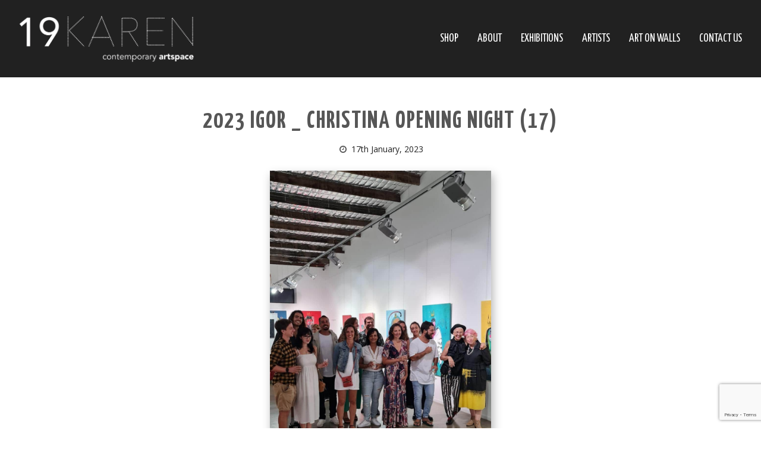

--- FILE ---
content_type: text/html; charset=UTF-8
request_url: https://www.19karen.com.au/igor-villares-rosa-christina-gschwantner-solo-show-opening-night/2023-igor-_-christina-opening-night-17/
body_size: 13913
content:
<!doctype html>
<!--[if lt IE 7 ]> <html class="no-js ie6" lang="en-AU"> <![endif]-->
<!--[if IE 7 ]>    <html class="no-js ie7" lang="en-AU"> <![endif]-->
<!--[if IE 8 ]>    <html class="no-js ie8" lang="en-AU"> <![endif]-->
<!--[if (gte IE 9)|!(IE)]><!--> <html class="no-js" lang="en-AU"> <!--<![endif]-->

<head>
	<meta charset="UTF-8">

	<title>
	2023 IGOR _ CHRISTINA OPENING NIGHT (17) - 19 KAREN</title>
<link data-rocket-preload as="style" href="https://fonts.googleapis.com/css?family=Yanone%20Kaffeesatz%3A400%2C200%2C300%2C700%7COpen%20Sans%3A700%2C300%2C600%2C400&#038;display=swap" rel="preload">
<link href="https://fonts.googleapis.com/css?family=Yanone%20Kaffeesatz%3A400%2C200%2C300%2C700%7COpen%20Sans%3A700%2C300%2C600%2C400&#038;display=swap" media="print" onload="this.media=&#039;all&#039;" rel="stylesheet">
<noscript><link rel="stylesheet" href="https://fonts.googleapis.com/css?family=Yanone%20Kaffeesatz%3A400%2C200%2C300%2C700%7COpen%20Sans%3A700%2C300%2C600%2C400&#038;display=swap"></noscript>

	<link rel="shortcut icon" href="https://www.19karen.com.au/wp-content/themes/19knew/favicon.ico" />

	<link rel="alternate" type="application/rss+xml" title="19 KAREN RSS" href="https://www.19karen.com.au/feed/">

	<link rel="pingback" href="https://www.19karen.com.au/xmlrpc.php">

	

	<meta name="viewport" content="width=device-width, initial-scale=1, minimum-scale=1.0, maximum-scale=1.0" />
		
	
		
		
			
				
						
		
		
		
		
		
		
		
		
	
	
		
	
		<link rel="stylesheet" type="text/css" media="print" href="https://www.19karen.com.au/wp-content/themes/19knew/printfriendly.css" />

	

	<meta name='robots' content='index, follow, max-image-preview:large, max-snippet:-1, max-video-preview:-1' />

	<!-- This site is optimized with the Yoast SEO plugin v26.8 - https://yoast.com/product/yoast-seo-wordpress/ -->
	<link rel="canonical" href="https://www.19karen.com.au/igor-villares-rosa-christina-gschwantner-solo-show-opening-night/2023-igor-_-christina-opening-night-17/" />
	<meta property="og:locale" content="en_US" />
	<meta property="og:type" content="article" />
	<meta property="og:title" content="2023 IGOR _ CHRISTINA OPENING NIGHT (17) - 19 KAREN" />
	<meta property="og:url" content="https://www.19karen.com.au/igor-villares-rosa-christina-gschwantner-solo-show-opening-night/2023-igor-_-christina-opening-night-17/" />
	<meta property="og:site_name" content="19 KAREN" />
	<meta property="og:image" content="https://www.19karen.com.au/igor-villares-rosa-christina-gschwantner-solo-show-opening-night/2023-igor-_-christina-opening-night-17" />
	<meta property="og:image:width" content="1868" />
	<meta property="og:image:height" content="2516" />
	<meta property="og:image:type" content="image/jpeg" />
	<meta name="twitter:card" content="summary_large_image" />
	<script type="application/ld+json" class="yoast-schema-graph">{"@context":"https://schema.org","@graph":[{"@type":"WebPage","@id":"https://www.19karen.com.au/igor-villares-rosa-christina-gschwantner-solo-show-opening-night/2023-igor-_-christina-opening-night-17/","url":"https://www.19karen.com.au/igor-villares-rosa-christina-gschwantner-solo-show-opening-night/2023-igor-_-christina-opening-night-17/","name":"2023 IGOR _ CHRISTINA OPENING NIGHT (17) - 19 KAREN","isPartOf":{"@id":"https://www.19karen.com.au/#website"},"primaryImageOfPage":{"@id":"https://www.19karen.com.au/igor-villares-rosa-christina-gschwantner-solo-show-opening-night/2023-igor-_-christina-opening-night-17/#primaryimage"},"image":{"@id":"https://www.19karen.com.au/igor-villares-rosa-christina-gschwantner-solo-show-opening-night/2023-igor-_-christina-opening-night-17/#primaryimage"},"thumbnailUrl":"https://www.19karen.com.au/wp-content/uploads/2023/01/2023-IGOR-_-CHRISTINA-OPENING-NIGHT-17.jpg","datePublished":"2023-01-17T05:20:24+00:00","breadcrumb":{"@id":"https://www.19karen.com.au/igor-villares-rosa-christina-gschwantner-solo-show-opening-night/2023-igor-_-christina-opening-night-17/#breadcrumb"},"inLanguage":"en-AU","potentialAction":[{"@type":"ReadAction","target":["https://www.19karen.com.au/igor-villares-rosa-christina-gschwantner-solo-show-opening-night/2023-igor-_-christina-opening-night-17/"]}]},{"@type":"ImageObject","inLanguage":"en-AU","@id":"https://www.19karen.com.au/igor-villares-rosa-christina-gschwantner-solo-show-opening-night/2023-igor-_-christina-opening-night-17/#primaryimage","url":"https://www.19karen.com.au/wp-content/uploads/2023/01/2023-IGOR-_-CHRISTINA-OPENING-NIGHT-17.jpg","contentUrl":"https://www.19karen.com.au/wp-content/uploads/2023/01/2023-IGOR-_-CHRISTINA-OPENING-NIGHT-17.jpg","width":1868,"height":2516},{"@type":"BreadcrumbList","@id":"https://www.19karen.com.au/igor-villares-rosa-christina-gschwantner-solo-show-opening-night/2023-igor-_-christina-opening-night-17/#breadcrumb","itemListElement":[{"@type":"ListItem","position":1,"name":"Home","item":"https://www.19karen.com.au/"},{"@type":"ListItem","position":2,"name":"Igor Villares Rosa &#038; Christina Gschwantner Solo Show- Opening Night","item":"https://www.19karen.com.au/igor-villares-rosa-christina-gschwantner-solo-show-opening-night/"},{"@type":"ListItem","position":3,"name":"2023 IGOR _ CHRISTINA OPENING NIGHT (17)"}]},{"@type":"WebSite","@id":"https://www.19karen.com.au/#website","url":"https://www.19karen.com.au/","name":"19 KAREN","description":"Gold Coast Art Gallery | Contemporary | Galleries","potentialAction":[{"@type":"SearchAction","target":{"@type":"EntryPoint","urlTemplate":"https://www.19karen.com.au/?s={search_term_string}"},"query-input":{"@type":"PropertyValueSpecification","valueRequired":true,"valueName":"search_term_string"}}],"inLanguage":"en-AU"}]}</script>
	<!-- / Yoast SEO plugin. -->


<link rel='dns-prefetch' href='//cdnjs.cloudflare.com' />
<link rel='dns-prefetch' href='//netdna.bootstrapcdn.com' />
<link href='https://fonts.gstatic.com' crossorigin rel='preconnect' />
<link rel="alternate" type="application/rss+xml" title="19 KAREN &raquo; 2023 IGOR _ CHRISTINA OPENING NIGHT (17) Comments Feed" href="https://www.19karen.com.au/igor-villares-rosa-christina-gschwantner-solo-show-opening-night/2023-igor-_-christina-opening-night-17/feed/" />
<link rel="alternate" title="oEmbed (JSON)" type="application/json+oembed" href="https://www.19karen.com.au/wp-json/oembed/1.0/embed?url=https%3A%2F%2Fwww.19karen.com.au%2Figor-villares-rosa-christina-gschwantner-solo-show-opening-night%2F2023-igor-_-christina-opening-night-17%2F" />
<link rel="alternate" title="oEmbed (XML)" type="text/xml+oembed" href="https://www.19karen.com.au/wp-json/oembed/1.0/embed?url=https%3A%2F%2Fwww.19karen.com.au%2Figor-villares-rosa-christina-gschwantner-solo-show-opening-night%2F2023-igor-_-christina-opening-night-17%2F&#038;format=xml" />
<style id='wp-img-auto-sizes-contain-inline-css' type='text/css'>
img:is([sizes=auto i],[sizes^="auto," i]){contain-intrinsic-size:3000px 1500px}
/*# sourceURL=wp-img-auto-sizes-contain-inline-css */
</style>
<link rel='stylesheet' id='qrcodetagging-css' href='https://www.19karen.com.au/wp-content/plugins/qr-code-tag/css/qrct.css?ver=6.9' type='text/css' media='all' />
<link rel='stylesheet' id='font-awesome-css' href='https://www.19karen.com.au/wp-content/themes/19knew/font-awesome/css/font-awesome.min.css?ver=6.9' type='text/css' media='all' />
<link rel='stylesheet' id='zoomy-css' href='https://www.19karen.com.au/wp-content/themes/19knew/zoomy/zoomy.css?ver=6.9' type='text/css' media='all' />
<link rel='stylesheet' id='owlcarousel-css' href='https://www.19karen.com.au/wp-content/themes/19knew/owlcarousel2/owl.carousel.min.css?ver=6.9' type='text/css' media='all' />
<link rel='stylesheet' id='owlcarousel-theme-css' href='https://www.19karen.com.au/wp-content/themes/19knew/owlcarousel2/owl.theme.default.min.css?ver=6.9' type='text/css' media='all' />
<link rel='stylesheet' id='flick-css-css' href='//cdnjs.cloudflare.com/ajax/libs/flickity/1.1.0/flickity.min.css?ver=6.9' type='text/css' media='all' />
<link rel='stylesheet' id='animate-css-css' href='https://www.19karen.com.au/wp-content/themes/19knew/animate.css?ver=6.9' type='text/css' media='all' />
<link rel='stylesheet' id='ps-skin-css-css' href='https://www.19karen.com.au/wp-content/themes/19knew/js/photoswipe-skin/default-skin.css?ver=6.9' type='text/css' media='all' />
<style id='wp-emoji-styles-inline-css' type='text/css'>

	img.wp-smiley, img.emoji {
		display: inline !important;
		border: none !important;
		box-shadow: none !important;
		height: 1em !important;
		width: 1em !important;
		margin: 0 0.07em !important;
		vertical-align: -0.1em !important;
		background: none !important;
		padding: 0 !important;
	}
/*# sourceURL=wp-emoji-styles-inline-css */
</style>
<link rel='stylesheet' id='stripe-handler-ng-style-css' href='https://www.19karen.com.au/wp-content/plugins/stripe-payments/public/assets/css/public.css?ver=2.0.96' type='text/css' media='all' />
<link rel='stylesheet' id='WPAbaseCSS-css' href='https://www.19karen.com.au/wp-content/plugins/wp-auctions/style/wpauctions.css?ver=6.9' type='text/css' media='all' />
<link rel='stylesheet' id='bootstrapCSS-css' href='https://www.19karen.com.au/wp-content/plugins/wp-auctions/style/bootstrap.css?ver=6.9' type='text/css' media='all' />
<link rel='stylesheet' id='fontawesome-css' href='//netdna.bootstrapcdn.com/font-awesome/4.0.3/css/font-awesome.min.css?ver=6.9' type='text/css' media='all' />
<link rel='stylesheet' id='WPAmodernCSS-css' href='https://www.19karen.com.au/wp-content/plugins/wp-auctions/style/modern_style.css?ver=6.9' type='text/css' media='all' />
<link rel='stylesheet' id='dashicons-css' href='https://www.19karen.com.au/wp-includes/css/dashicons.min.css?ver=6.9' type='text/css' media='all' />
<link rel='stylesheet' id='thickbox-css' href='https://www.19karen.com.au/wp-includes/js/thickbox/thickbox.css?ver=6.9' type='text/css' media='all' />
<link rel='stylesheet' id='jquery_ui_css-css' href='https://cdnjs.cloudflare.com/ajax/libs/jqueryui/1.11.4/jquery-ui.css?ver=6.9' type='text/css' media='all' />
<link rel='stylesheet' id='wp-ulike-css' href='https://www.19karen.com.au/wp-content/plugins/wp-ulike/assets/css/wp-ulike.min.css?ver=4.8.3.1' type='text/css' media='all' />
<link rel='stylesheet' id='style-main-css' href='https://www.19karen.com.au/wp-content/themes/19knew/style.css?ver=1703640032' type='text/css' media='all' />
<script type="text/javascript" src="https://www.19karen.com.au/wp-includes/js/jquery/jquery.min.js?ver=3.7.1" id="jquery-core-js"></script>
<script type="text/javascript" src="https://www.19karen.com.au/wp-includes/js/jquery/jquery-migrate.min.js?ver=3.4.1" id="jquery-migrate-js"></script>
<script type="text/javascript" src="https://www.19karen.com.au/wp-content/plugins/qr-code-tag/js/jquery.tooltip.min.js?ver=6.9" id="jquery-tooltip-js"></script>
<script type="text/javascript" src="https://www.19karen.com.au/wp-content/plugins/qr-code-tag/js/qrct.js?ver=6.9" id="qrcodetagging-js"></script>
<script type="text/javascript" src="//cdnjs.cloudflare.com/ajax/libs/fastclick/1.0.6/fastclick.min.js?ver=6.9" id="fastclick-js"></script>
<script type="text/javascript" src="https://www.19karen.com.au/wp-content/themes/19knew/js/thumbelina.js?ver=6.9" id="thumbelina-js"></script>
<script type="text/javascript" src="https://www.19karen.com.au/wp-content/themes/19knew/zoomy/zoomy.js?ver=6.9" id="zoomy-js"></script>
<script type="text/javascript" src="https://www.19karen.com.au/wp-content/themes/19knew/owlcarousel2/owl.carousel.min.js?ver=6.9" id="owlcarousel2-js"></script>
<script type="text/javascript" src="//cdnjs.cloudflare.com/ajax/libs/flickity/1.1.0/flickity.pkgd.min.js?ver=6.9" id="flick-js-js"></script>
<script type="text/javascript" src="https://www.19karen.com.au/wp-content/themes/19knew/js/jquery.simplyscroll.min.js?ver=6.9" id="simplyscroll-js-js"></script>
<script type="text/javascript" src="https://www.19karen.com.au/wp-content/themes/19knew/js/jquery.columnizer.js?ver=6.9" id="columnizer-js-js"></script>
<script type="text/javascript" src="//cdnjs.cloudflare.com/ajax/libs/masonry/3.3.2/masonry.pkgd.min.js?ver=6.9" id="masonry-js-js"></script>
<script type="text/javascript" src="https://www.19karen.com.au/wp-content/themes/19knew/js/layzr.js?ver=6.9" id="layzr-js-js"></script>
<script type="text/javascript" src="https://www.19karen.com.au/wp-content/themes/19knew/js/inview.js?ver=6.9" id="inview-js-js"></script>
<script type="text/javascript" src="//cdnjs.cloudflare.com/ajax/libs/jquery-infinitescroll/2.1.0/jquery.infinitescroll.min.js?ver=6.9" id="infinite-js-js"></script>
<script type="text/javascript" src="https://www.19karen.com.au/wp-content/themes/19knew/js/waitforimages.js?ver=6.9" id="wait-js-js"></script>
<script type="text/javascript" src="https://www.19karen.com.au/wp-content/themes/19knew/js/jquery.scrollTo.min.js?ver=6.9" id="scrollto-js-js"></script>
<script type="text/javascript" src="https://www.19karen.com.au/wp-content/themes/19knew/js/photoswipe.min.js?ver=6.9" id="ps-js-js"></script>
<script type="text/javascript" src="https://www.19karen.com.au/wp-content/themes/19knew/js/photoswipe-ui-default.min.js?ver=6.9" id="ps-ui-js-js"></script>
<script type="text/javascript" src="https://www.19karen.com.au/wp-content/themes/19knew/js/modernizr.js?ver=6.9" id="modernizr-js"></script>
<script type="text/javascript" src="https://www.19karen.com.au/wp-content/plugins/wp-auctions/js/wpa-bootstrap.js?ver=6.9" id="bootstrap-js"></script>
<script type="text/javascript" src="https://www.19karen.com.au/wp-content/plugins/wp-auctions/js/fitvid.js?ver=6.9" id="fitvid-js"></script>
<script type="text/javascript" src="https://www.19karen.com.au/wp-content/plugins/wp-auctions/js/jquery.knob.js?ver=6.9" id="knob-js"></script>
<script type="text/javascript" src="https://www.19karen.com.au/wp-content/plugins/wp-auctions/js/jquery.ccountdown.js?ver=6.9" id="ccountdown-js"></script>
<script type="text/javascript" src="https://www.19karen.com.au/wp-content/plugins/wp-auctions/js/init.js?ver=6.9" id="WPAinit-js"></script>
<script type="text/javascript" src="https://www.19karen.com.au/wp-content/plugins/wp-auctions/js/modern.js?ver=6.9" id="WPAmodern-js"></script>
<script type="text/javascript" src="https://www.19karen.com.au/wp-content/cache/busting/1/wp-content/plugins/wp-auctions/wp_auctionsjs.js" id="wp_auction_AJAX-js"></script>
<script type="text/javascript" src="https://www.19karen.com.au/wp-content/themes/19knew/js/main.js?ver=1664155008" id="mainjs-js"></script>
<link rel="https://api.w.org/" href="https://www.19karen.com.au/wp-json/" /><link rel="alternate" title="JSON" type="application/json" href="https://www.19karen.com.au/wp-json/wp/v2/media/25073" /><link rel="EditURI" type="application/rsd+xml" title="RSD" href="https://www.19karen.com.au/xmlrpc.php?rsd" />
<meta name="generator" content="WordPress 6.9" />
<link rel='shortlink' href='https://www.19karen.com.au/?p=25073' />
        <style>
            #wpcf7-f24988-p24989-o1 > form > p:nth-child(5) > label > span > input {
                border:none !important;
                padding:0 !important;
                margin:0 !important;
                box-shadow: none !important;
            }
        </style>
    <style type="text/css">.recentcomments a{display:inline !important;padding:0 !important;margin:0 !important;}</style>		<style type="text/css" id="wp-custom-css">
			.wpulike-notification {
	display: none !important;
}		</style>
			 	<!-- <script>document.documentElement.className = 'js';</script> -->

<script>
  (function(i,s,o,g,r,a,m){i['GoogleAnalyticsObject']=r;i[r]=i[r]||function(){
  (i[r].q=i[r].q||[]).push(arguments)},i[r].l=1*new Date();a=s.createElement(o),
  m=s.getElementsByTagName(o)[0];a.async=1;a.src=g;m.parentNode.insertBefore(a,m)
  })(window,document,'script','//www.google-analytics.com/analytics.js','ga');

  ga('create', 'UA-57279257-26', 'auto');
  ga('send', 'pageview');

</script>


<!-- Begin Constant Contact Active Forms -->
<script> var _ctct_m = "6125c10bb8f742c33a62d0a1441656eb"; </script>
<script id="signupScript" src="//static.ctctcdn.com/js/signup-form-widget/current/signup-form-widget.min.js" async defer></script>
<!-- End Constant Contact Active Forms -->

<meta name="generator" content="WP Rocket 3.20.1.1" data-wpr-features="wpr_desktop" /></head>

<body data-rsssl=1 class="attachment wp-singular attachment-template-default single single-attachment postid-25073 attachmentid-25073 attachment-jpeg wp-theme-19knew">

	<div data-rocket-location-hash="cb5fa4ec519fd335e693c609b5c8a10d" id="menu-btn"><i class="fa fa-bars"></i></div>

	<header data-rocket-location-hash="376287218b6ead3b5b6fc67b7e0c0376">
		<div data-rocket-location-hash="eb8c612d389409f0c3285eee87567f0d" id="header_wrap" class="center">
			<div data-rocket-location-hash="f20d44b12c98ae9410b2120c4e2ae93d" id="head_cont">
				<a id="logo" href="https://www.19karen.com.au">
					<img src="https://www.19karen.com.au/wp-content/uploads/2015/07/logo-600x163.png" alt="19 KAREN "/>
				</a>

				<nav id="full_nav">
					<ul id="menuUl" class="menu"><li id="menu-item-436" class="menu-item menu-item-type-post_type menu-item-object-page menu-item-has-children menu-item-436"><a href="https://www.19karen.com.au/inventory/">SHOP</a>
<ul class="sub-menu">
	<li id="menu-item-22629" class="menu-item menu-item-type-post_type menu-item-object-page menu-item-22629"><a href="https://www.19karen.com.au/inventory/">All Work</a></li>
	<li id="menu-item-26429" class="menu-item menu-item-type-post_type menu-item-object-page menu-item-26429"><a href="https://www.19karen.com.au/small-work/">Small Work</a></li>
	<li id="menu-item-437" class="menu-item menu-item-type-post_type menu-item-object-page menu-item-437"><a href="https://www.19karen.com.au/new-work/">New Work</a></li>
	<li id="menu-item-21302" class="menu-item menu-item-type-post_type menu-item-object-page menu-item-21302"><a href="https://www.19karen.com.au/inventory/sale/">Sale</a></li>
</ul>
</li>
<li id="menu-item-66" class="menu-item menu-item-type-post_type menu-item-object-page menu-item-has-children menu-item-66"><a href="https://www.19karen.com.au/about/">About</a>
<ul class="sub-menu">
	<li id="menu-item-17623" class="menu-item menu-item-type-post_type menu-item-object-page menu-item-17623"><a href="https://www.19karen.com.au/about/">About us</a></li>
	<li id="menu-item-314" class="menu-item menu-item-type-post_type menu-item-object-page menu-item-314"><a href="https://www.19karen.com.au/gallery-info/">The Gallery &#038; Venue</a></li>
	<li id="menu-item-22476" class="menu-item menu-item-type-post_type menu-item-object-page menu-item-22476"><a href="https://www.19karen.com.au/about/instantassestwriteoff/">Why Invest in Art?</a></li>
</ul>
</li>
<li id="menu-item-65" class="menu-item menu-item-type-post_type menu-item-object-page menu-item-has-children menu-item-65"><a href="https://www.19karen.com.au/exhibitions/">Exhibitions</a>
<ul class="sub-menu">
	<li id="menu-item-262" class="menu-item menu-item-type-post_type menu-item-object-page menu-item-262"><a href="https://www.19karen.com.au/exhibitions/">Current &#038; Upcoming</a></li>
	<li id="menu-item-17615" class="menu-item menu-item-type-custom menu-item-object-custom menu-item-17615"><a href="/past-exhibitions/2019/">Past Exhibitions</a></li>
</ul>
</li>
<li id="menu-item-64" class="menu-item menu-item-type-post_type menu-item-object-page menu-item-64"><a href="https://www.19karen.com.au/artists/">Artists</a></li>
<li id="menu-item-67" class="menu-item menu-item-type-post_type menu-item-object-page menu-item-has-children menu-item-67"><a href="https://www.19karen.com.au/news/">Art On Walls</a>
<ul class="sub-menu">
	<li id="menu-item-4075" class="menu-item menu-item-type-taxonomy menu-item-object-category menu-item-4075"><a href="https://www.19karen.com.au/category/news/">Media</a></li>
	<li id="menu-item-4077" class="menu-item menu-item-type-taxonomy menu-item-object-category menu-item-4077"><a href="https://www.19karen.com.au/category/events/">Events</a></li>
	<li id="menu-item-5101" class="menu-item menu-item-type-post_type menu-item-object-page menu-item-5101"><a href="https://www.19karen.com.au/interiors/">Art on Walls</a></li>
</ul>
</li>
<li id="menu-item-69" class="menu-item menu-item-type-post_type menu-item-object-page menu-item-69"><a href="https://www.19karen.com.au/contact/">Contact Us</a></li>
</ul>				</nav>
				<nav id="mobile_nav">
					<ul id="menuUl" class="menu"><li class="menu-item menu-item-type-post_type menu-item-object-page menu-item-has-children menu-item-436"><a href="https://www.19karen.com.au/inventory/">SHOP</a>
<ul class="sub-menu">
	<li class="menu-item menu-item-type-post_type menu-item-object-page menu-item-22629"><a href="https://www.19karen.com.au/inventory/">All Work</a></li>
	<li class="menu-item menu-item-type-post_type menu-item-object-page menu-item-26429"><a href="https://www.19karen.com.au/small-work/">Small Work</a></li>
	<li class="menu-item menu-item-type-post_type menu-item-object-page menu-item-437"><a href="https://www.19karen.com.au/new-work/">New Work</a></li>
	<li class="menu-item menu-item-type-post_type menu-item-object-page menu-item-21302"><a href="https://www.19karen.com.au/inventory/sale/">Sale</a></li>
</ul>
</li>
<li class="menu-item menu-item-type-post_type menu-item-object-page menu-item-has-children menu-item-66"><a href="https://www.19karen.com.au/about/">About</a>
<ul class="sub-menu">
	<li class="menu-item menu-item-type-post_type menu-item-object-page menu-item-17623"><a href="https://www.19karen.com.au/about/">About us</a></li>
	<li class="menu-item menu-item-type-post_type menu-item-object-page menu-item-314"><a href="https://www.19karen.com.au/gallery-info/">The Gallery &#038; Venue</a></li>
	<li class="menu-item menu-item-type-post_type menu-item-object-page menu-item-22476"><a href="https://www.19karen.com.au/about/instantassestwriteoff/">Why Invest in Art?</a></li>
</ul>
</li>
<li class="menu-item menu-item-type-post_type menu-item-object-page menu-item-has-children menu-item-65"><a href="https://www.19karen.com.au/exhibitions/">Exhibitions</a>
<ul class="sub-menu">
	<li class="menu-item menu-item-type-post_type menu-item-object-page menu-item-262"><a href="https://www.19karen.com.au/exhibitions/">Current &#038; Upcoming</a></li>
	<li class="menu-item menu-item-type-custom menu-item-object-custom menu-item-17615"><a href="/past-exhibitions/2019/">Past Exhibitions</a></li>
</ul>
</li>
<li class="menu-item menu-item-type-post_type menu-item-object-page menu-item-64"><a href="https://www.19karen.com.au/artists/">Artists</a></li>
<li class="menu-item menu-item-type-post_type menu-item-object-page menu-item-has-children menu-item-67"><a href="https://www.19karen.com.au/news/">Art On Walls</a>
<ul class="sub-menu">
	<li class="menu-item menu-item-type-taxonomy menu-item-object-category menu-item-4075"><a href="https://www.19karen.com.au/category/news/">Media</a></li>
	<li class="menu-item menu-item-type-taxonomy menu-item-object-category menu-item-4077"><a href="https://www.19karen.com.au/category/events/">Events</a></li>
	<li class="menu-item menu-item-type-post_type menu-item-object-page menu-item-5101"><a href="https://www.19karen.com.au/interiors/">Art on Walls</a></li>
</ul>
</li>
<li class="menu-item menu-item-type-post_type menu-item-object-page menu-item-69"><a href="https://www.19karen.com.au/contact/">Contact Us</a></li>
</ul>				</nav>

				<div data-rocket-location-hash="efd4e198d77daa3e330951be43db3c6c" class="clear"></div>
			</div>
		</div>
	</header>
<div class="clear"></div>



		<div data-rocket-location-hash="ed1db04628a692144a7b5f808965f70f" id="main" class="center">

			<div data-rocket-location-hash="d73483fd752a40ac853181b64793c320" class="scol">

								<article id="post-25073" class="post-25073 attachment type-attachment status-inherit hentry" >
						<div class="dets_wrap">

	<div class="dets">
		<h2><a href="https://www.19karen.com.au/igor-villares-rosa-christina-gschwantner-solo-show-opening-night/2023-igor-_-christina-opening-night-17/">2023 IGOR _ CHRISTINA OPENING NIGHT (17)</a></h2>						
		
		<ul>
<!-- 			<li><span>By</span> 19Karen </li> -->
			
									
						
			
			<li><i class="fa fa-clock-o fa-fw"></i>17th January, 2023 </li>
<!-- 			<li class="perm"><a href="https://www.19karen.com.au/igor-villares-rosa-christina-gschwantner-solo-show-opening-night/2023-igor-_-christina-opening-night-17/"><i class="fa fa-thumb-tack"></i></a></li> -->
					</ul>
		
				
	</div>
	
</div>
											
						<div class="blog_feature">
														<img class="artwork-single__image shadow" src="https://www.19karen.com.au/wp-content/uploads/2023/01/2023-IGOR-_-CHRISTINA-OPENING-NIGHT-17-900x1212.jpg" data-w="900" data-h="1212" />
						</div>
												<div data-rocket-location-hash="c1c9f51ed17cc5ecf4baeb6809f64a50" class="content_wrap">
							<div class="content_style">
								<div class="blog_contwrap">
									<p class="attachment"><a href='https://www.19karen.com.au/wp-content/uploads/2023/01/2023-IGOR-_-CHRISTINA-OPENING-NIGHT-17.jpg'><img fetchpriority="high" decoding="async" width="223" height="300" src="https://www.19karen.com.au/wp-content/uploads/2023/01/2023-IGOR-_-CHRISTINA-OPENING-NIGHT-17-223x300.jpg" class="attachment-medium size-medium" alt="" srcset="https://www.19karen.com.au/wp-content/uploads/2023/01/2023-IGOR-_-CHRISTINA-OPENING-NIGHT-17-223x300.jpg 223w, https://www.19karen.com.au/wp-content/uploads/2023/01/2023-IGOR-_-CHRISTINA-OPENING-NIGHT-17-760x1024.jpg 760w, https://www.19karen.com.au/wp-content/uploads/2023/01/2023-IGOR-_-CHRISTINA-OPENING-NIGHT-17-768x1034.jpg 768w, https://www.19karen.com.au/wp-content/uploads/2023/01/2023-IGOR-_-CHRISTINA-OPENING-NIGHT-17-1140x1536.jpg 1140w, https://www.19karen.com.au/wp-content/uploads/2023/01/2023-IGOR-_-CHRISTINA-OPENING-NIGHT-17-1521x2048.jpg 1521w, https://www.19karen.com.au/wp-content/uploads/2023/01/2023-IGOR-_-CHRISTINA-OPENING-NIGHT-17-100x135.jpg 100w, https://www.19karen.com.au/wp-content/uploads/2023/01/2023-IGOR-_-CHRISTINA-OPENING-NIGHT-17-332x447.jpg 332w, https://www.19karen.com.au/wp-content/uploads/2023/01/2023-IGOR-_-CHRISTINA-OPENING-NIGHT-17-320x431.jpg 320w, https://www.19karen.com.au/wp-content/uploads/2023/01/2023-IGOR-_-CHRISTINA-OPENING-NIGHT-17-450x606.jpg 450w, https://www.19karen.com.au/wp-content/uploads/2023/01/2023-IGOR-_-CHRISTINA-OPENING-NIGHT-17-600x808.jpg 600w, https://www.19karen.com.au/wp-content/uploads/2023/01/2023-IGOR-_-CHRISTINA-OPENING-NIGHT-17-900x1212.jpg 900w, https://www.19karen.com.au/wp-content/uploads/2023/01/2023-IGOR-_-CHRISTINA-OPENING-NIGHT-17-1000x1347.jpg 1000w, https://www.19karen.com.au/wp-content/uploads/2023/01/2023-IGOR-_-CHRISTINA-OPENING-NIGHT-17-1400x1886.jpg 1400w, https://www.19karen.com.au/wp-content/uploads/2023/01/2023-IGOR-_-CHRISTINA-OPENING-NIGHT-17.jpg 1868w" sizes="(max-width: 223px) 100vw, 223px" /></a></p>
								</div>
																<div class="clear"></div>
<!--
								<div id="comments">
																	</div>
-->
							</div>
						</div>
						<div class="clear"></div>

					</article>

				        	
                <div data-rocket-location-hash="d04c7264b13dd57caa2b39d8e6a04e1d" id="pn_next" class="pn">
                	<a href='https://www.19karen.com.au/igor-villares-rosa-christina-gschwantner-solo-show-opening-night/2023-igor-_-christina-opening-night-18/'><img width="150" height="150" src="https://www.19karen.com.au/wp-content/uploads/2023/01/2023-IGOR-_-CHRISTINA-OPENING-NIGHT-18-150x150.jpg" class="attachment-thumbnail size-thumbnail" alt="2023 IGOR _ CHRISTINA OPENING NIGHT (18)" decoding="async" loading="lazy" srcset="https://www.19karen.com.au/wp-content/uploads/2023/01/2023-IGOR-_-CHRISTINA-OPENING-NIGHT-18-150x150.jpg 150w, https://www.19karen.com.au/wp-content/uploads/2023/01/2023-IGOR-_-CHRISTINA-OPENING-NIGHT-18-250x250.jpg 250w" sizes="auto, (max-width: 150px) 100vw, 150px" /></a>                </div>

                <div data-rocket-location-hash="89004f6a54f6d78e7ef229c2478af22a" id="pn_prev" class="pn">
                	<a href='https://www.19karen.com.au/igor-villares-rosa-christina-gschwantner-solo-show-opening-night/2023-igor-_-christina-opening-night-16/'><img width="150" height="150" src="https://www.19karen.com.au/wp-content/uploads/2023/01/2023-IGOR-_-CHRISTINA-OPENING-NIGHT-16-150x150.jpg" class="attachment-thumbnail size-thumbnail" alt="2023 IGOR _ CHRISTINA OPENING NIGHT (16)" decoding="async" loading="lazy" srcset="https://www.19karen.com.au/wp-content/uploads/2023/01/2023-IGOR-_-CHRISTINA-OPENING-NIGHT-16-150x150.jpg 150w, https://www.19karen.com.au/wp-content/uploads/2023/01/2023-IGOR-_-CHRISTINA-OPENING-NIGHT-16-250x250.jpg 250w" sizes="auto, (max-width: 150px) 100vw, 150px" /></a>                </div>

        	
        	
			</div>

		</div>
	<!-- Root element of PhotoSwipe. Must have class pswp. -->
<div data-rocket-location-hash="5ea6ee226ed3202914f459c133512969" class="pswp" tabindex="-1" role="dialog" aria-hidden="true">

    <!-- Background of PhotoSwipe. 
         It's a separate element as animating opacity is faster than rgba(). -->
    <div data-rocket-location-hash="602a0edb1a2747c4f691e8c9a302575d" class="pswp__bg"></div>

    <!-- Slides wrapper with overflow:hidden. -->
    <div data-rocket-location-hash="fcd308f10daa7cee502cfc44803b17c9" class="pswp__scroll-wrap">

        <!-- Container that holds slides. 
            PhotoSwipe keeps only 3 of them in the DOM to save memory.
            Don't modify these 3 pswp__item elements, data is added later on. -->
        <div data-rocket-location-hash="8607fe85e6c1e079e3345e076e42b928" class="pswp__container">
            <div class="pswp__item"></div>
            <div class="pswp__item"></div>
            <div class="pswp__item"></div>
        </div>

        <!-- Default (PhotoSwipeUI_Default) interface on top of sliding area. Can be changed. -->
        <div data-rocket-location-hash="9a11f317789d6015660cc1474f00482f" class="pswp__ui pswp__ui--hidden">

            <div class="pswp__top-bar">

                <!--  Controls are self-explanatory. Order can be changed. -->

                <div class="pswp__counter"></div>

                <button class="pswp__button pswp__button--close" title="Close (Esc)"></button>

                <button class="pswp__button pswp__button--share" title="Share"></button>

                <button class="pswp__button pswp__button--fs" title="Toggle fullscreen"></button>

                <button class="pswp__button pswp__button--zoom" title="Zoom in/out"></button>

                <!-- Preloader demo http://codepen.io/dimsemenov/pen/yyBWoR -->
                <!-- element will get class pswp__preloader--active when preloader is running -->
                <div class="pswp__preloader">
                    <div class="pswp__preloader__icn">
                      <div class="pswp__preloader__cut">
                        <div class="pswp__preloader__donut"></div>
                      </div>
                    </div>
                </div>
            </div>

            <div class="pswp__share-modal pswp__share-modal--hidden pswp__single-tap">
                <div class="pswp__share-tooltip"></div> 
            </div>

            <button class="pswp__button pswp__button--arrow--left" title="Previous (arrow left)">
            </button>

            <button class="pswp__button pswp__button--arrow--right" title="Next (arrow right)">
            </button>

            <div class="pswp__caption">
                <div class="pswp__caption__center"></div>
            </div>

        </div>

    </div>

</div><div data-rocket-location-hash="b03ca112c31d9bbb82af2695d0ab60a3" class="content_wrap tacenter">
<div data-rocket-location-hash="b90a70ad4900cbc3acde044a3ff7881a" class="des"><h3>FREE EXCLUSIVE E-INVITES AND NEWSLETTERS</h3></div>
  <div data-rocket-location-hash="f22cb030ce9499a423572e6ef54575a4" class="button subscribe-trigger">
    Sign Up!
  </div>
</div><br><br>

<div data-rocket-location-hash="74adda0f8c50350caf102c2405853571" class="subscribe-popup">
  <div data-rocket-location-hash="a58f18fe8bdf9aa34f2e116ecd2f5ea0" class="popup-wrap">
    <div class="content_wrap">
      <div class="popup-close"></div>
      <div class="subscribe-form">
        <h2>Free Exclusive E-Invites and Newsletters</h2>
        <div id="mc_embed_signup">
          <form action="https://19karen.us20.list-manage.com/subscribe/post?u=670cc528bbf814ea3fdbd7cd5&amp;id=d94bd1c680" method="post" id="mc-embedded-subscribe-form" name="mc-embedded-subscribe-form" class="validate" target="_blank" novalidate>
            <div id="mc_embed_signup_scroll">
              <strong>Full Name</strong>
              <input type="text" value="" name="FNAME" class="required" id="mce-FNAME">

              <strong>Email Address</strong>
              <input type="email" value="" name="EMAIL" class="required email" id="mce-EMAIL">

              <div class="mc-field-group input-group">
                <strong>What interests you?</strong>
                <ul>
                  <li><input type="checkbox" value="1" name="group[269363][1]" id="mce-group[269363]-269363-0"><label for="mce-group[269363]-269363-0">Abstract</label></li>
                  <li><input type="checkbox" value="2" name="group[269363][2]" id="mce-group[269363]-269363-1"><label for="mce-group[269363]-269363-1">Figurative</label></li>
                  <li><input type="checkbox" value="4" name="group[269363][4]" id="mce-group[269363]-269363-2"><label for="mce-group[269363]-269363-2">Expressionism</label></li>
                  <li><input type="checkbox" value="8" name="group[269363][8]" id="mce-group[269363]-269363-3"><label for="mce-group[269363]-269363-3">Pop Art</label></li>
                  <li><input type="checkbox" value="16" name="group[269363][16]" id="mce-group[269363]-269363-4"><label for="mce-group[269363]-269363-4">Pop Surrealism</label></li>
                  <li><input type="checkbox" value="32" name="group[269363][32]" id="mce-group[269363]-269363-5"><label for="mce-group[269363]-269363-5">Realism</label></li>
                  <li><input type="checkbox" value="64" name="group[269363][64]" id="mce-group[269363]-269363-6"><label for="mce-group[269363]-269363-6">Surrealism</label></li>
                  <li><input type="checkbox" value="128" name="group[269363][128]" id="mce-group[269363]-269363-7"><label for="mce-group[269363]-269363-7">Urban Art</label></li>
                  <li><input type="checkbox" value="256" name="group[269363][256]" id="mce-group[269363]-269363-8"><label for="mce-group[269363]-269363-8">Sculpture</label></li>
                  <li><input type="checkbox" value="512" name="group[269363][512]" id="mce-group[269363]-269363-9"><label for="mce-group[269363]-269363-9">Ceramic Art</label></li>
                  <li><input type="checkbox" value="1024" name="group[269363][1024]" id="mce-group[269363]-269363-10"><label for="mce-group[269363]-269363-10">Portraiture</label></li>
                </ul>
              </div>

              <div id="mce-responses" class="clear">
                <div class="response" id="mce-error-response" style="display:none"></div>
                <div class="response" id="mce-success-response" style="display:none"></div>
              </div>    <!-- real people should not fill this in and expect good things - do not remove this or risk form bot signups-->
              <div style="position: absolute; left: -5000px;" aria-hidden="true"><input type="text" name="b_670cc528bbf814ea3fdbd7cd5_d94bd1c680" tabindex="-1" value=""></div>
              <div class="clear"><input type="submit" value="Sign Up" name="subscribe" id="mc-embedded-subscribe" class="button"></div>
            </div>
          </form>
        </div>
      </div>
    </div>
  </div>
</div>

<div data-rocket-location-hash="5e9b38470885a15b53e9e712addf25e8" id="foot_wrap" xmlns="http://www.w3.org/1999/html">
    <footer data-rocket-location-hash="09ff14e78262fb21bc4df2bdb40834b2" class="center">
        <div data-rocket-location-hash="0d0dc8dcf392fb6a22e0321852fd3286" class="footcol">
            <h3 class="footer__title">Gallery Location</h3>
            <p>19 Karen Ave,<br />
Mermaid Beach<br />
Gold Coast, QLD 4218<br />
AUSTRALIA<br />
<br />
</p>
            <p><span class="uppercase">Opening Hours</span><br/>
                Tuesday to Thursday: 09am - 4pm<br />
Friday and Saturday: 9am - 2pm <br />
<br />
Sunday &amp; Monday by appointment. For private viewing outside business hours please call Terri on 0407753958<br />
<br />
</p>
        </div>
        <div data-rocket-location-hash="a9dc6fce3139f3ba66006740231a9c63" class="footcol">
            <h3 class="footer__title">Enquiries</h3>
            <div class="mail">
                <p>
                    <!--                    <span class="uppercase">-->
                    <!--                        -->                    <!--                    </span>-->

                    <a href="mailto:info@19karen.com.au">
                        <i class="fa fa-envelope"></i>
                        <span>
                            info@19karen.com.au                        </span>
                    </a>
                    <a href="#">
                        <i class="fa fa-phone"></i>
                        <span>
                            +61 55545019                        </span>
                    </a>
                </p>
                <p>
                    <!--                    <span class="uppercase">-->
                    <!--                        -->                    <!--                    </span>-->

                    <!--<a href="mailto:">
                        <i class="fa fa-envelope"></i>
                        <span>
                            </a>
                        </span>-->
                    <a href="#">
                        <i class="fa fa-phone"></i>
                        <span>
                        After Hours 0407 753958                        </span>
                    </a>
                </p>

            </div>
        </div>
        <!--<div data-rocket-location-hash="4cb4e20f5272006101c9c4f74edaa1cd" class="footcol">
        </div>-->
        <div data-rocket-location-hash="533d7a4023ca98a26c10fe6d25112bb6" class="footcol">
            <h3 class="footer__title">More Info</h3>
            <ul id="menu-footer" class="menu"><li id="menu-item-78" class="menu-item menu-item-type-post_type menu-item-object-page menu-item-78"><a href="https://www.19karen.com.au/payment-options/">Payment Options</a></li>
<li id="menu-item-81" class="menu-item menu-item-type-post_type menu-item-object-page menu-item-81"><a href="https://www.19karen.com.au/shipping-handling/">Shipping &#038; Handling</a></li>
<li id="menu-item-80" class="menu-item menu-item-type-post_type menu-item-object-page menu-item-80"><a href="https://www.19karen.com.au/terms-conditions/">Terms &#038; Conditions</a></li>
<li id="menu-item-79" class="menu-item menu-item-type-post_type menu-item-object-page menu-item-79"><a href="https://www.19karen.com.au/privacy-policy/">Privacy Policy</a></li>
</ul>            <!--<a class="footer__partner-link artmoney" target="_blank" href="https://www.artmoney.com.au/"><img class="footer__partner-logo" src="https://www.19karen.com.au/wp-content/themes/19knew/images/art-money-logo-white-new.png"></a>-->
            <!--<a class="sofitel" target="_blank" href="https://www.sofitelgoldcoast.com.au/default-en.html"><img class="footer__partner-logo" src="https://19karen.com.au/wp-content/uploads/2019/08/sofitelgoldcoastredesign_logo.png"></a>-->
        </div>
        <div class="footcol">
            <a class="footer__partner-link" href="https://www.19karen.com.au"><img class="footer__partner-logo" src="https://www.19karen.com.au/wp-content/themes/19knew/images/19Kweblogo.jpg"></a>
            <ul class="social">
                                    <li class="icon" id="facebook">
                        <a target="_blank" href="http://www.facebook.com/19KAREN">
                            <i class="fa fa-facebook"></i>
                        </a>

                        <span> <a target="_blank" href="http://www.facebook.com/19KAREN"> Follow Us on Facebook</a></span>
                    </li>
                                                                    <li class="icon" id="instagram">
                        <a target="_blank" href="http://www.instagram.com/19karengallery"><i class="fa fa-instagram"></i>
                        </a>
                        <span> <a target="_blank" href="http://www.instagram.com/19karengallery"> Follow Us on Instagram</a></span>
                    </li>
                                                                                    <li class="icon" id="vimeo">
                        <a target="_blank" href="https://www.youtube.com/channel/UCBHFmtNptqaTxJv2-HwJZnQ"><i class="fa fa-youtube-play"></i></a>
                        <span> <a target="_blank" href="https://www.youtube.com/channel/UCBHFmtNptqaTxJv2-HwJZnQ">Subscribe to our Youtube Channel</a></span>
                    </li>
                            </ul>

        </div>
    </footer>

</div>
<div data-rocket-location-hash="34b199b1eca046d4271ccba67b8e6168" class="sub-footer clear">
    <div data-rocket-location-hash="10534ad38449822861b072b99f93a0ce" class="center">
        <p id="copy" >
            2026 &copy; 19 KAREN Contemporary Artspace<br/>
            Crafted by <a title="Web Design Gold Coast" href="http://thriveweb.com.au" target="_blank">Thrive</a>
        </p>
    </div>

</div>

<script type="speculationrules">
{"prefetch":[{"source":"document","where":{"and":[{"href_matches":"/*"},{"not":{"href_matches":["/wp-*.php","/wp-admin/*","/wp-content/uploads/*","/wp-content/*","/wp-content/plugins/*","/wp-content/themes/19knew/*","/*\\?(.+)"]}},{"not":{"selector_matches":"a[rel~=\"nofollow\"]"}},{"not":{"selector_matches":".no-prefetch, .no-prefetch a"}}]},"eagerness":"conservative"}]}
</script>
<script type="text/javascript" src="https://www.19karen.com.au/wp-content/themes/19knew/js/overrides.js?ver=1.0.0" id="js_overrides-js"></script>
<script type="text/javascript" src="https://www.19karen.com.au/wp-includes/js/jquery/ui/core.min.js?ver=1.13.3" id="jquery-ui-core-js"></script>
<script type="text/javascript" src="https://www.19karen.com.au/wp-includes/js/jquery/ui/accordion.min.js?ver=1.13.3" id="jquery-ui-accordion-js"></script>
<script type="text/javascript" src="https://www.19karen.com.au/wp-includes/js/comment-reply.min.js?ver=6.9" id="comment-reply-js" async="async" data-wp-strategy="async" fetchpriority="low"></script>
<script type="text/javascript" id="stripe-handler-ng-js-extra">
/* <![CDATA[ */
var wpASPNG = {"iframeUrl":"https://www.19karen.com.au/asp-payment-box/","ppSlug":"asp-payment-box","prefetch":"0","ckey":"6b2c01eaa72ad4f6405e79d2091dd677","aspDevMode":"1"};
//# sourceURL=stripe-handler-ng-js-extra
/* ]]> */
</script>
<script type="text/javascript" src="https://www.19karen.com.au/wp-content/plugins/stripe-payments/public/assets/js/stripe-handler-ng.js?ver=2.0.96" id="stripe-handler-ng-js"></script>
<script type="text/javascript" id="thickbox-js-extra">
/* <![CDATA[ */
var thickboxL10n = {"next":"Next \u003E","prev":"\u003C Prev","image":"Image","of":"of","close":"Close","noiframes":"This feature requires inline frames. You have iframes disabled or your browser does not support them.","loadingAnimation":"https://www.19karen.com.au/wp-includes/js/thickbox/loadingAnimation.gif"};
//# sourceURL=thickbox-js-extra
/* ]]> */
</script>
<script type="text/javascript" src="https://www.19karen.com.au/wp-includes/js/thickbox/thickbox.js?ver=3.1-20121105" id="thickbox-js"></script>
<script type="text/javascript" src="https://www.19karen.com.au/wp-includes/js/jquery/ui/tabs.min.js?ver=1.13.3" id="jquery-ui-tabs-js"></script>
<script type="text/javascript" id="wp_ulike-js-extra">
/* <![CDATA[ */
var wp_ulike_params = {"ajax_url":"https://www.19karen.com.au/wp-admin/admin-ajax.php","notifications":"1"};
//# sourceURL=wp_ulike-js-extra
/* ]]> */
</script>
<script type="text/javascript" src="https://www.19karen.com.au/wp-content/plugins/wp-ulike/assets/js/wp-ulike.min.js?ver=4.8.3.1" id="wp_ulike-js"></script>
<script type="text/javascript" src="https://www.google.com/recaptcha/api.js?render=6LcvaiwhAAAAAF8U8RFnPmJEnLOxcdqHww7JYOcZ&amp;ver=3.0" id="google-recaptcha-js"></script>
<script type="text/javascript" src="https://www.19karen.com.au/wp-includes/js/dist/vendor/wp-polyfill.min.js?ver=3.15.0" id="wp-polyfill-js"></script>
<script type="text/javascript" id="wpcf7-recaptcha-js-before">
/* <![CDATA[ */
var wpcf7_recaptcha = {
    "sitekey": "6LcvaiwhAAAAAF8U8RFnPmJEnLOxcdqHww7JYOcZ",
    "actions": {
        "homepage": "homepage",
        "contactform": "contactform"
    }
};
//# sourceURL=wpcf7-recaptcha-js-before
/* ]]> */
</script>
<script type="text/javascript" src="https://www.19karen.com.au/wp-content/plugins/contact-form-7/modules/recaptcha/index.js?ver=6.1.4" id="wpcf7-recaptcha-js"></script>
<style>
		.background{
			position: fixed;
			top:0; bottom: 0; left: -150px; right: -150px;
			z-index: 10000000;
			background-color: rgba(35,35,35,.9);
			overflow: hidden;
			display: none;
		}

		.konami .bg-item{
			cursor: pointer;

			height: 150px;
			width: 150px;
			display: inline-block;
			background-size: cover;
			background-position: center center;
			margin:-2.25px -1.75px;
			background-color: #282828;
/* 			background-blend-mode: lighten; */
			opacity: 0;
			transition: all 5s ease-out;
			  -webkit-animation-duration: 1s;
			  animation-duration: 2s;
			  -webkit-animation-fill-mode: forwards;
			  animation-fill-mode: forwards;

		}
		.konami .bg-item:hover{
/*
			-webkit-transition: all .3s ease;
			transition: all .3s ease;
			-webkit-transform: scale(2);
			transform: scale(2);
*/
		}
		.bg-item.faded{
			-webkit-transition: all .5s ease;
			transition: all .5s ease;
			opacity: .4;
		}
		.konami .bg-item.loaded{
/* 			opacity: .4; */
			-webkit-animation-name: fadeInUpBig;
			animation-name: fadeInUpBig;
		}
		.bg-item.reloaded{
			-webkit-animation-name: zoomOut;
			animation-name: zoomOut;
		}
		@-webkit-keyframes fadeInUpBig {
		  0% {
		    opacity: 0;
		    -webkit-transform: translate3d(0, 2000px, 0);
		    transform: translate3d(0, 2000px, 0);
		  }

		  100% {
		    opacity: 1;
		    -webkit-transform: none;
		    transform: none;
		  }
		}

		@keyframes fadeInUpBig {
		  0% {
		    opacity: 0;
		    -webkit-transform: translate3d(0, 2000px, 0);
		    transform: translate3d(0, 2000px, 0);
		  }

		  100% {
		    opacity: 1;
		    -webkit-transform: none;
		    transform: none;
		  }
		}
		@-webkit-keyframes zoomOut {
		  0% {
		    opacity: 1;
		  }

		  50% {
		    opacity: 0;

		  }

		  100% {
		    opacity: 0;
		  }
		}

		@keyframes zoomOut {
		  0% {
		    opacity: 1;
		  }

		  50% {
		    opacity: 0;

		  }

		  100% {
		    opacity: 0;
		  }
		}
</style>

	<div data-rocket-location-hash="3c2791cbe7f48aae3c5bd43bf4882dd7" class="background">
										 <div data-rocket-location-hash="7e2303746dfa632aea4cccb1e23be8ca" class="bg-item" data-src="https://www.19karen.com.au/wp-content/uploads/2026/01/DELIVERY-ICON-150x150.jpg" data-href="https://www.19karen.com.au/artworks/shipping/"></div>

												 <div data-rocket-location-hash="51b231d98fea3acd48aa87890aa09e34" class="bg-item" data-src="https://www.19karen.com.au/wp-content/uploads/2025/12/20251209_110734-150x150.jpg" data-href="https://www.19karen.com.au/artworks/elin/"></div>

												 <div data-rocket-location-hash="1267ea2fae4c9d5248f9c7e87335f48b" class="bg-item" data-src="https://www.19karen.com.au/wp-content/uploads/2025/12/20251209_110725-150x150.jpg" data-href="https://www.19karen.com.au/artworks/taro/"></div>

												 <div data-rocket-location-hash="38f484f8095e1c65a30368ab6a8335ca" class="bg-item" data-src="https://www.19karen.com.au/wp-content/uploads/2025/12/20251209_110657-150x150.jpg" data-href="https://www.19karen.com.au/artworks/fk-yeah/"></div>

												 <div data-rocket-location-hash="157dd3c6e4adab4e180b2acb21d10074" class="bg-item" data-src="https://www.19karen.com.au/wp-content/uploads/2025/12/20251209_110639-150x150.jpg" data-href="https://www.19karen.com.au/artworks/jack-beam/"></div>

												 <div data-rocket-location-hash="6ded3477e233d973a45cb53e01223fed" class="bg-item" data-src="https://www.19karen.com.au/wp-content/uploads/2025/12/20251209_110626-150x150.jpg" data-href="https://www.19karen.com.au/artworks/solin/"></div>

												 <div data-rocket-location-hash="f72b5f3bc27274d92f6d18b7be71559a" class="bg-item" data-src="https://www.19karen.com.au/wp-content/uploads/2025/12/20251209_110600-150x150.jpg" data-href="https://www.19karen.com.au/artworks/mara/"></div>

												 <div data-rocket-location-hash="0d9ecc118d335a9dc16e82ec93d2a18a" class="bg-item" data-src="https://www.19karen.com.au/wp-content/uploads/2025/12/RAMONA-NORDAL-the-meadows-and-the-larks-36-x-36-ramona-nordal-150x150.png" data-href="https://www.19karen.com.au/artworks/the-meadows-and-the-larks/"></div>

												 <div data-rocket-location-hash="6f7227ed704413da1b192a16be2f5f72" class="bg-item" data-src="https://www.19karen.com.au/wp-content/uploads/2025/12/20251209_110551-150x150.jpg" data-href="https://www.19karen.com.au/artworks/arden/"></div>

												 <div data-rocket-location-hash="15dfc310eed5d0830c0377903328e70e" class="bg-item" data-src="https://www.19karen.com.au/wp-content/uploads/2025/12/RAMONA-NORDAL-magical-morning-36-x-36-ramona-nordal-150x150.jpg" data-href="https://www.19karen.com.au/artworks/magical-mornings/"></div>

												 <div data-rocket-location-hash="9fd88abaa030cf667dfc9f47c42dfabe" class="bg-item" data-src="https://www.19karen.com.au/wp-content/uploads/2025/11/GLENDON-CORDELL-FIRST-AWAKENING-150x150.jpg" data-href="https://www.19karen.com.au/artworks/first-awakening/"></div>

												 <div data-rocket-location-hash="872da468aa54e92fe009ef8a5961e7c8" class="bg-item" data-src="https://www.19karen.com.au/wp-content/uploads/2025/11/GLENDON-CORDELL-WAKING-UP-150x150.jpg" data-href="https://www.19karen.com.au/artworks/waking-up/"></div>

												 <div data-rocket-location-hash="3ea08b1c8de838f8a432bc577beaee5c" class="bg-item" data-src="https://www.19karen.com.au/wp-content/uploads/2025/11/GLENDON-CORDELL-MANY-MOODS-150x150.jpg" data-href="https://www.19karen.com.au/artworks/many-moods/"></div>

												 <div data-rocket-location-hash="24869c0dca4bad7e9cf6921e4d551d31" class="bg-item" data-src="https://www.19karen.com.au/wp-content/uploads/2025/11/GLENDON-CORDELL-HEARTBEAT-150x150.jpg" data-href="https://www.19karen.com.au/artworks/heartbeat/"></div>

												 <div data-rocket-location-hash="e1256cb43cc0338c52ebee2b4f8b79e7" class="bg-item" data-src="https://www.19karen.com.au/wp-content/uploads/2025/10/AMBER-KINGI-CAITLYN-TAYLOR-150x150.jpg" data-href="https://www.19karen.com.au/artworks/amber-kingi/"></div>

												 <div data-rocket-location-hash="bf4b50ee136966c7fec18e3e97914d39" class="bg-item" data-src="https://www.19karen.com.au/wp-content/uploads/2025/10/MEGAN-PULS-BLUE-MOON-150x150.jpeg" data-href="https://www.19karen.com.au/artworks/blue-moon-2/"></div>

												 <div data-rocket-location-hash="fc92f2277e62809c441634edf2fe6026" class="bg-item" data-src="https://www.19karen.com.au/wp-content/uploads/2025/10/MEGAN-PULS-IN-GOING-DOWN-OF-THE-SUN-I-WILL-REMEMBER-HIM-150x150.jpeg" data-href="https://www.19karen.com.au/artworks/in-going-down-of-the-sun-i-will-remember-him/"></div>

												 <div data-rocket-location-hash="cb7afe6d901e267322bdaf95addaa608" class="bg-item" data-src="https://www.19karen.com.au/wp-content/uploads/2025/08/HAYDEN-PHOENIX-Monolith-3-front-150x150.jpg" data-href="https://www.19karen.com.au/artworks/monolith-3/"></div>

												 <div data-rocket-location-hash="8a49d2e7c23836db024696c84c2b6226" class="bg-item" data-src="https://www.19karen.com.au/wp-content/uploads/2025/08/MICKEY-MASON-TEMPO-KRAKEN-ATTACK-150x150.jpg" data-href="https://www.19karen.com.au/artworks/tempo-kraken-attack/"></div>

												 <div data-rocket-location-hash="09c6858d7ff29a5ed5f795744549957a" class="bg-item" data-src="https://www.19karen.com.au/wp-content/uploads/2025/08/FLORA-CASTIGLIA-PALIDO4-150x150.jpg" data-href="https://www.19karen.com.au/artworks/palido/"></div>

												 <div data-rocket-location-hash="93b3a349f348893321ee63753e2c4ed4" class="bg-item" data-src="https://www.19karen.com.au/wp-content/uploads/2025/08/FLORA-CASTIGLIA-VINO-Y-ROMBOS1-150x150.jpg" data-href="https://www.19karen.com.au/artworks/vino-y-rombos/"></div>

												 <div data-rocket-location-hash="a66632e5c6e9a4fc899cf1902b8cdfef" class="bg-item" data-src="https://www.19karen.com.au/wp-content/uploads/2025/08/FLORA-CASTIGLIA-BODEGON2-150x150.jpg" data-href="https://www.19karen.com.au/artworks/bodegon/"></div>

												 <div data-rocket-location-hash="b34cec80c12143ec6f79d5fd74b4fe1f" class="bg-item" data-src="https://www.19karen.com.au/wp-content/uploads/2025/08/FLORA-CASTIGLIA-PRIMITIVO-3-150x150.jpg" data-href="https://www.19karen.com.au/artworks/primitivo/"></div>

												 <div data-rocket-location-hash="ca142c600619feee1df5af0dfb4cdc4f" class="bg-item" data-src="https://www.19karen.com.au/wp-content/uploads/2025/08/GLENDON-CORDELL-THE-DAY-THE-HILLS-CAME-ALIVE-150x150.jpg" data-href="https://www.19karen.com.au/artworks/the-day-the-hills-came-alive/"></div>

												 <div data-rocket-location-hash="1f76f5a7ef636400a9621aacd768169c" class="bg-item" data-src="https://www.19karen.com.au/wp-content/uploads/2025/08/Amber-Kingi-Mate-Sundays-150x150.jpg" data-href="https://www.19karen.com.au/artworks/mate-sundays/"></div>

												 <div data-rocket-location-hash="7455a7ede82c1279c0a6833fdaed5f13" class="bg-item" data-src="https://www.19karen.com.au/wp-content/uploads/2025/08/Amber-Kingi-BBQ-Sundays-150x150.jpg" data-href="https://www.19karen.com.au/artworks/bbq-sundays/"></div>

												 <div data-rocket-location-hash="3da33bb4f3f55f176a4cd1eb045033a4" class="bg-item" data-src="https://www.19karen.com.au/wp-content/uploads/2025/08/Amber-Kingi-Hangout-Sundays-150x150.jpg" data-href="https://www.19karen.com.au/artworks/hang-out-sundays/"></div>

												 <div data-rocket-location-hash="0203e2d911d2f13a83efe673162784f8" class="bg-item" data-src="https://www.19karen.com.au/wp-content/uploads/2025/08/Amber-Kingi-Fun-Sundays-150x150.jpg" data-href="https://www.19karen.com.au/artworks/fun-sundays/"></div>

												 <div data-rocket-location-hash="de9f338ed06e3b48223258c8401f2e40" class="bg-item" data-src="https://www.19karen.com.au/wp-content/uploads/2025/08/CAITLYN-TAYLOR-MAKE-YOU-PROUD-150x150.jpg" data-href="https://www.19karen.com.au/artworks/make-you-proud/"></div>

												 <div data-rocket-location-hash="78f94e64fe24f8b5effcbb0ddcf4269f" class="bg-item" data-src="https://www.19karen.com.au/wp-content/uploads/2025/08/CAITLYN-TAYLOR-HOLD-ON-150x150.jpg" data-href="https://www.19karen.com.au/artworks/hold-on/"></div>

												 <div data-rocket-location-hash="a7f17cfc07c792df98c5fd2481b2b432" class="bg-item" data-src="https://www.19karen.com.au/wp-content/uploads/2025/08/CAITLYN-TAYLOR-STAY-150x150.jpg" data-href="https://www.19karen.com.au/artworks/stay/"></div>

												 <div data-rocket-location-hash="1f6631389f7ba4f706e833703f3345e9" class="bg-item" data-src="https://www.19karen.com.au/wp-content/uploads/2025/08/CAITLYN-TAYLOR-LUCKY-NOW-150x150.jpg" data-href="https://www.19karen.com.au/artworks/lucky-now/"></div>

												 <div data-rocket-location-hash="3a94a5c87925c48fe7d95b7309201732" class="bg-item" data-src="https://www.19karen.com.au/wp-content/uploads/2025/08/ANGIE-GOTO-VITAL-VIBES-150x150.jpg" data-href="https://www.19karen.com.au/artworks/vital-vibes/"></div>

												 <div data-rocket-location-hash="198772f4689ddef680d72a2b210c6572" class="bg-item" data-src="https://www.19karen.com.au/wp-content/uploads/2025/08/CHRISTOPHER-LEES-Daydream-122-x-122-150x150.jpg" data-href="https://www.19karen.com.au/artworks/daydream/"></div>

												 <div data-rocket-location-hash="e6e50fded7a78930ea9f3925d95baa5f" class="bg-item" data-src="https://www.19karen.com.au/wp-content/uploads/2025/08/CHRISTOPHER-LEES-Night-vision-122-x-152-150x150.jpg" data-href="https://www.19karen.com.au/artworks/nightvision/"></div>

												 <div data-rocket-location-hash="3801a9eda59fb5067143ffc3ef0ecf59" class="bg-item" data-src="https://www.19karen.com.au/wp-content/uploads/2025/08/CHRISTOPHER-LEES-Beyond-the-Hinterland-122-x-152-150x150.jpg" data-href="https://www.19karen.com.au/artworks/beyond-the-hinterland/"></div>

												 <div data-rocket-location-hash="956ffd0bfc1b6ce0493d7630debdcb51" class="bg-item" data-src="https://www.19karen.com.au/wp-content/uploads/2025/08/CHRISTOPHER-LEES-Bloodline-122-x-122-150x150.jpg" data-href="https://www.19karen.com.au/artworks/bloodline/"></div>

												 <div data-rocket-location-hash="c83b5afff7f75a0b07192b9aa481dbe8" class="bg-item" data-src="https://www.19karen.com.au/wp-content/uploads/2025/08/CLAIRE-YERBURY-THROUGH-CRACKS-150x150.png" data-href="https://www.19karen.com.au/artworks/through-cracks/"></div>

												 <div data-rocket-location-hash="f3d1ae6ab5fefdee08b634c346086f04" class="bg-item" data-src="https://www.19karen.com.au/wp-content/uploads/2025/08/CLAIRE-YERBURY-To-Break-to-Burn-to-Blossom-91x122cm-mixed-media-on-wood-2025-150x150.jpg" data-href="https://www.19karen.com.au/artworks/to-break-to-burn-to-blossom/"></div>

												 <div data-rocket-location-hash="751cfc8775405d0adf851f41db4aec4b" class="bg-item" data-src="https://www.19karen.com.au/wp-content/uploads/2025/08/CLAIRE-YERBURY-Emerging-of-Itself-91x122cm-mixed-media-on-wood-2025-2-150x150.jpg" data-href="https://www.19karen.com.au/artworks/emerging-of-itself/"></div>

												 <div data-rocket-location-hash="e564ff338d7d0dc43c5fd3c9f4095e01" class="bg-item" data-src="https://www.19karen.com.au/wp-content/uploads/2025/08/CLAIRE-YERBURY-Cup-Full-60x120cm-mixed-media-on-birch-2025jpg-1-1-150x150.jpg" data-href="https://www.19karen.com.au/artworks/cup-full/"></div>

												 <div data-rocket-location-hash="9622790f86d48b60e1a165d3acd669ca" class="bg-item" data-src="https://www.19karen.com.au/wp-content/uploads/2025/08/LAURA-WHITE-APPLE-BOUNTY-2-150x150.jpg" data-href="https://www.19karen.com.au/artworks/apple-bounty/"></div>

												 <div data-rocket-location-hash="474a2620eea1cef25337121ef36df033" class="bg-item" data-src="https://www.19karen.com.au/wp-content/uploads/2025/08/LAURA-WHITE-BITTERSWEET-SYMPHONY8-150x150.jpg" data-href="https://www.19karen.com.au/artworks/bittersweet-symphony/"></div>

												 <div data-rocket-location-hash="d850b04bdfa1f814d50eab7d190ec31f" class="bg-item" data-src="https://www.19karen.com.au/wp-content/uploads/2025/08/LAURA-WHITE-POPPIES-AND-PACKHAM-PEARS-6-150x150.jpg" data-href="https://www.19karen.com.au/artworks/poppies-and-packham-pears/"></div>

												 <div data-rocket-location-hash="f2a1f09e60dc46fa823fcec5f38901d9" class="bg-item" data-src="https://www.19karen.com.au/wp-content/uploads/2025/08/LAURA-WHITE-MORNING-POPPIES-3-150x150.jpg" data-href="https://www.19karen.com.au/artworks/morning-poppies/"></div>

												 <div data-rocket-location-hash="a1ae82df21f94fa280e8757a80f2222d" class="bg-item" data-src="https://www.19karen.com.au/wp-content/uploads/2025/08/Bag-Limit-2025-150x150.jpg" data-href="https://www.19karen.com.au/artworks/bag-limit/"></div>

												 <div data-rocket-location-hash="4d510c9743661df8ff712632fa0314e1" class="bg-item" data-src="https://www.19karen.com.au/wp-content/uploads/2025/08/Eyes-On-You-2025-150x150.jpg" data-href="https://www.19karen.com.au/artworks/eyes-on-you/"></div>

												 <div data-rocket-location-hash="928bc45b9639c9308530836c543bcc89" class="bg-item" data-src="https://www.19karen.com.au/wp-content/uploads/2025/08/Angler-2025-150x150.jpg" data-href="https://www.19karen.com.au/artworks/angler/"></div>

												 <div data-rocket-location-hash="8f8ec3f879a94465bad0f65844161ea1" class="bg-item" data-src="https://www.19karen.com.au/wp-content/uploads/2025/08/Baby-Face-2025-150x150.jpg" data-href="https://www.19karen.com.au/artworks/baby-face/"></div>

												 <div data-rocket-location-hash="fcf552ccd2105b8e37e45cdd73295f35" class="bg-item" data-src="https://www.19karen.com.au/wp-content/uploads/2025/07/R-NICHOLAS-WAVE-RAVE-2015-150x150.jpg" data-href="https://www.19karen.com.au/artworks/wave-rave-48x603-2015/"></div>

					



	</div>

<script type="text/javascript" src="//s7.addthis.com/js/300/addthis_widget.js#pubid=ra-5587a5fd0354abde" async="async"></script>

<script type="text/javascript">

    adroll_adv_id = "KL65JMID4BFL3NV6WXJ6JO";

    adroll_pix_id = "I2XFZ264JJA3FM3P4UYD3I";



    (function () {

        var _onload = function(){

            if (document.readyState && !/loaded|complete/.test(document.readyState)){setTimeout(_onload, 10);return}

            if (!window.__adroll_loaded){__adroll_loaded=true;setTimeout(_onload, 50);return}

            var scr = document.createElement("script");

            var host = (("https:" == document.location.protocol) ? "https://s.adroll.com" : "http://a.adroll.com");

            scr.setAttribute('async', 'true');

            scr.type = "text/javascript";

            scr.src = host + "/j/roundtrip.js";

            ((document.getElementsByTagName('head') || [null])[0] ||

                document.getElementsByTagName('script')[0].parentNode).appendChild(scr);

        };

        if (window.addEventListener) {window.addEventListener('load', _onload, false);}

        else {window.attachEvent('onload', _onload)}

    }());

</script>
<script>var rocket_beacon_data = {"ajax_url":"https:\/\/www.19karen.com.au\/wp-admin\/admin-ajax.php","nonce":"2853374cb6","url":"https:\/\/www.19karen.com.au\/igor-villares-rosa-christina-gschwantner-solo-show-opening-night\/2023-igor-_-christina-opening-night-17","is_mobile":false,"width_threshold":1600,"height_threshold":700,"delay":500,"debug":null,"status":{"atf":true,"lrc":true,"preconnect_external_domain":true},"elements":"img, video, picture, p, main, div, li, svg, section, header, span","lrc_threshold":1800,"preconnect_external_domain_elements":["link","script","iframe"],"preconnect_external_domain_exclusions":["static.cloudflareinsights.com","rel=\"profile\"","rel=\"preconnect\"","rel=\"dns-prefetch\"","rel=\"icon\""]}</script><script data-name="wpr-wpr-beacon" src='https://www.19karen.com.au/wp-content/plugins/wp-rocket/assets/js/wpr-beacon.min.js' async></script></body>
</html>

<!-- This website is like a Rocket, isn't it? Performance optimized by WP Rocket. Learn more: https://wp-rocket.me -->

--- FILE ---
content_type: text/html; charset=utf-8
request_url: https://www.google.com/recaptcha/api2/anchor?ar=1&k=6LcvaiwhAAAAAF8U8RFnPmJEnLOxcdqHww7JYOcZ&co=aHR0cHM6Ly93d3cuMTlrYXJlbi5jb20uYXU6NDQz&hl=en&v=PoyoqOPhxBO7pBk68S4YbpHZ&size=invisible&anchor-ms=20000&execute-ms=30000&cb=jynnhiti3qge
body_size: 48607
content:
<!DOCTYPE HTML><html dir="ltr" lang="en"><head><meta http-equiv="Content-Type" content="text/html; charset=UTF-8">
<meta http-equiv="X-UA-Compatible" content="IE=edge">
<title>reCAPTCHA</title>
<style type="text/css">
/* cyrillic-ext */
@font-face {
  font-family: 'Roboto';
  font-style: normal;
  font-weight: 400;
  font-stretch: 100%;
  src: url(//fonts.gstatic.com/s/roboto/v48/KFO7CnqEu92Fr1ME7kSn66aGLdTylUAMa3GUBHMdazTgWw.woff2) format('woff2');
  unicode-range: U+0460-052F, U+1C80-1C8A, U+20B4, U+2DE0-2DFF, U+A640-A69F, U+FE2E-FE2F;
}
/* cyrillic */
@font-face {
  font-family: 'Roboto';
  font-style: normal;
  font-weight: 400;
  font-stretch: 100%;
  src: url(//fonts.gstatic.com/s/roboto/v48/KFO7CnqEu92Fr1ME7kSn66aGLdTylUAMa3iUBHMdazTgWw.woff2) format('woff2');
  unicode-range: U+0301, U+0400-045F, U+0490-0491, U+04B0-04B1, U+2116;
}
/* greek-ext */
@font-face {
  font-family: 'Roboto';
  font-style: normal;
  font-weight: 400;
  font-stretch: 100%;
  src: url(//fonts.gstatic.com/s/roboto/v48/KFO7CnqEu92Fr1ME7kSn66aGLdTylUAMa3CUBHMdazTgWw.woff2) format('woff2');
  unicode-range: U+1F00-1FFF;
}
/* greek */
@font-face {
  font-family: 'Roboto';
  font-style: normal;
  font-weight: 400;
  font-stretch: 100%;
  src: url(//fonts.gstatic.com/s/roboto/v48/KFO7CnqEu92Fr1ME7kSn66aGLdTylUAMa3-UBHMdazTgWw.woff2) format('woff2');
  unicode-range: U+0370-0377, U+037A-037F, U+0384-038A, U+038C, U+038E-03A1, U+03A3-03FF;
}
/* math */
@font-face {
  font-family: 'Roboto';
  font-style: normal;
  font-weight: 400;
  font-stretch: 100%;
  src: url(//fonts.gstatic.com/s/roboto/v48/KFO7CnqEu92Fr1ME7kSn66aGLdTylUAMawCUBHMdazTgWw.woff2) format('woff2');
  unicode-range: U+0302-0303, U+0305, U+0307-0308, U+0310, U+0312, U+0315, U+031A, U+0326-0327, U+032C, U+032F-0330, U+0332-0333, U+0338, U+033A, U+0346, U+034D, U+0391-03A1, U+03A3-03A9, U+03B1-03C9, U+03D1, U+03D5-03D6, U+03F0-03F1, U+03F4-03F5, U+2016-2017, U+2034-2038, U+203C, U+2040, U+2043, U+2047, U+2050, U+2057, U+205F, U+2070-2071, U+2074-208E, U+2090-209C, U+20D0-20DC, U+20E1, U+20E5-20EF, U+2100-2112, U+2114-2115, U+2117-2121, U+2123-214F, U+2190, U+2192, U+2194-21AE, U+21B0-21E5, U+21F1-21F2, U+21F4-2211, U+2213-2214, U+2216-22FF, U+2308-230B, U+2310, U+2319, U+231C-2321, U+2336-237A, U+237C, U+2395, U+239B-23B7, U+23D0, U+23DC-23E1, U+2474-2475, U+25AF, U+25B3, U+25B7, U+25BD, U+25C1, U+25CA, U+25CC, U+25FB, U+266D-266F, U+27C0-27FF, U+2900-2AFF, U+2B0E-2B11, U+2B30-2B4C, U+2BFE, U+3030, U+FF5B, U+FF5D, U+1D400-1D7FF, U+1EE00-1EEFF;
}
/* symbols */
@font-face {
  font-family: 'Roboto';
  font-style: normal;
  font-weight: 400;
  font-stretch: 100%;
  src: url(//fonts.gstatic.com/s/roboto/v48/KFO7CnqEu92Fr1ME7kSn66aGLdTylUAMaxKUBHMdazTgWw.woff2) format('woff2');
  unicode-range: U+0001-000C, U+000E-001F, U+007F-009F, U+20DD-20E0, U+20E2-20E4, U+2150-218F, U+2190, U+2192, U+2194-2199, U+21AF, U+21E6-21F0, U+21F3, U+2218-2219, U+2299, U+22C4-22C6, U+2300-243F, U+2440-244A, U+2460-24FF, U+25A0-27BF, U+2800-28FF, U+2921-2922, U+2981, U+29BF, U+29EB, U+2B00-2BFF, U+4DC0-4DFF, U+FFF9-FFFB, U+10140-1018E, U+10190-1019C, U+101A0, U+101D0-101FD, U+102E0-102FB, U+10E60-10E7E, U+1D2C0-1D2D3, U+1D2E0-1D37F, U+1F000-1F0FF, U+1F100-1F1AD, U+1F1E6-1F1FF, U+1F30D-1F30F, U+1F315, U+1F31C, U+1F31E, U+1F320-1F32C, U+1F336, U+1F378, U+1F37D, U+1F382, U+1F393-1F39F, U+1F3A7-1F3A8, U+1F3AC-1F3AF, U+1F3C2, U+1F3C4-1F3C6, U+1F3CA-1F3CE, U+1F3D4-1F3E0, U+1F3ED, U+1F3F1-1F3F3, U+1F3F5-1F3F7, U+1F408, U+1F415, U+1F41F, U+1F426, U+1F43F, U+1F441-1F442, U+1F444, U+1F446-1F449, U+1F44C-1F44E, U+1F453, U+1F46A, U+1F47D, U+1F4A3, U+1F4B0, U+1F4B3, U+1F4B9, U+1F4BB, U+1F4BF, U+1F4C8-1F4CB, U+1F4D6, U+1F4DA, U+1F4DF, U+1F4E3-1F4E6, U+1F4EA-1F4ED, U+1F4F7, U+1F4F9-1F4FB, U+1F4FD-1F4FE, U+1F503, U+1F507-1F50B, U+1F50D, U+1F512-1F513, U+1F53E-1F54A, U+1F54F-1F5FA, U+1F610, U+1F650-1F67F, U+1F687, U+1F68D, U+1F691, U+1F694, U+1F698, U+1F6AD, U+1F6B2, U+1F6B9-1F6BA, U+1F6BC, U+1F6C6-1F6CF, U+1F6D3-1F6D7, U+1F6E0-1F6EA, U+1F6F0-1F6F3, U+1F6F7-1F6FC, U+1F700-1F7FF, U+1F800-1F80B, U+1F810-1F847, U+1F850-1F859, U+1F860-1F887, U+1F890-1F8AD, U+1F8B0-1F8BB, U+1F8C0-1F8C1, U+1F900-1F90B, U+1F93B, U+1F946, U+1F984, U+1F996, U+1F9E9, U+1FA00-1FA6F, U+1FA70-1FA7C, U+1FA80-1FA89, U+1FA8F-1FAC6, U+1FACE-1FADC, U+1FADF-1FAE9, U+1FAF0-1FAF8, U+1FB00-1FBFF;
}
/* vietnamese */
@font-face {
  font-family: 'Roboto';
  font-style: normal;
  font-weight: 400;
  font-stretch: 100%;
  src: url(//fonts.gstatic.com/s/roboto/v48/KFO7CnqEu92Fr1ME7kSn66aGLdTylUAMa3OUBHMdazTgWw.woff2) format('woff2');
  unicode-range: U+0102-0103, U+0110-0111, U+0128-0129, U+0168-0169, U+01A0-01A1, U+01AF-01B0, U+0300-0301, U+0303-0304, U+0308-0309, U+0323, U+0329, U+1EA0-1EF9, U+20AB;
}
/* latin-ext */
@font-face {
  font-family: 'Roboto';
  font-style: normal;
  font-weight: 400;
  font-stretch: 100%;
  src: url(//fonts.gstatic.com/s/roboto/v48/KFO7CnqEu92Fr1ME7kSn66aGLdTylUAMa3KUBHMdazTgWw.woff2) format('woff2');
  unicode-range: U+0100-02BA, U+02BD-02C5, U+02C7-02CC, U+02CE-02D7, U+02DD-02FF, U+0304, U+0308, U+0329, U+1D00-1DBF, U+1E00-1E9F, U+1EF2-1EFF, U+2020, U+20A0-20AB, U+20AD-20C0, U+2113, U+2C60-2C7F, U+A720-A7FF;
}
/* latin */
@font-face {
  font-family: 'Roboto';
  font-style: normal;
  font-weight: 400;
  font-stretch: 100%;
  src: url(//fonts.gstatic.com/s/roboto/v48/KFO7CnqEu92Fr1ME7kSn66aGLdTylUAMa3yUBHMdazQ.woff2) format('woff2');
  unicode-range: U+0000-00FF, U+0131, U+0152-0153, U+02BB-02BC, U+02C6, U+02DA, U+02DC, U+0304, U+0308, U+0329, U+2000-206F, U+20AC, U+2122, U+2191, U+2193, U+2212, U+2215, U+FEFF, U+FFFD;
}
/* cyrillic-ext */
@font-face {
  font-family: 'Roboto';
  font-style: normal;
  font-weight: 500;
  font-stretch: 100%;
  src: url(//fonts.gstatic.com/s/roboto/v48/KFO7CnqEu92Fr1ME7kSn66aGLdTylUAMa3GUBHMdazTgWw.woff2) format('woff2');
  unicode-range: U+0460-052F, U+1C80-1C8A, U+20B4, U+2DE0-2DFF, U+A640-A69F, U+FE2E-FE2F;
}
/* cyrillic */
@font-face {
  font-family: 'Roboto';
  font-style: normal;
  font-weight: 500;
  font-stretch: 100%;
  src: url(//fonts.gstatic.com/s/roboto/v48/KFO7CnqEu92Fr1ME7kSn66aGLdTylUAMa3iUBHMdazTgWw.woff2) format('woff2');
  unicode-range: U+0301, U+0400-045F, U+0490-0491, U+04B0-04B1, U+2116;
}
/* greek-ext */
@font-face {
  font-family: 'Roboto';
  font-style: normal;
  font-weight: 500;
  font-stretch: 100%;
  src: url(//fonts.gstatic.com/s/roboto/v48/KFO7CnqEu92Fr1ME7kSn66aGLdTylUAMa3CUBHMdazTgWw.woff2) format('woff2');
  unicode-range: U+1F00-1FFF;
}
/* greek */
@font-face {
  font-family: 'Roboto';
  font-style: normal;
  font-weight: 500;
  font-stretch: 100%;
  src: url(//fonts.gstatic.com/s/roboto/v48/KFO7CnqEu92Fr1ME7kSn66aGLdTylUAMa3-UBHMdazTgWw.woff2) format('woff2');
  unicode-range: U+0370-0377, U+037A-037F, U+0384-038A, U+038C, U+038E-03A1, U+03A3-03FF;
}
/* math */
@font-face {
  font-family: 'Roboto';
  font-style: normal;
  font-weight: 500;
  font-stretch: 100%;
  src: url(//fonts.gstatic.com/s/roboto/v48/KFO7CnqEu92Fr1ME7kSn66aGLdTylUAMawCUBHMdazTgWw.woff2) format('woff2');
  unicode-range: U+0302-0303, U+0305, U+0307-0308, U+0310, U+0312, U+0315, U+031A, U+0326-0327, U+032C, U+032F-0330, U+0332-0333, U+0338, U+033A, U+0346, U+034D, U+0391-03A1, U+03A3-03A9, U+03B1-03C9, U+03D1, U+03D5-03D6, U+03F0-03F1, U+03F4-03F5, U+2016-2017, U+2034-2038, U+203C, U+2040, U+2043, U+2047, U+2050, U+2057, U+205F, U+2070-2071, U+2074-208E, U+2090-209C, U+20D0-20DC, U+20E1, U+20E5-20EF, U+2100-2112, U+2114-2115, U+2117-2121, U+2123-214F, U+2190, U+2192, U+2194-21AE, U+21B0-21E5, U+21F1-21F2, U+21F4-2211, U+2213-2214, U+2216-22FF, U+2308-230B, U+2310, U+2319, U+231C-2321, U+2336-237A, U+237C, U+2395, U+239B-23B7, U+23D0, U+23DC-23E1, U+2474-2475, U+25AF, U+25B3, U+25B7, U+25BD, U+25C1, U+25CA, U+25CC, U+25FB, U+266D-266F, U+27C0-27FF, U+2900-2AFF, U+2B0E-2B11, U+2B30-2B4C, U+2BFE, U+3030, U+FF5B, U+FF5D, U+1D400-1D7FF, U+1EE00-1EEFF;
}
/* symbols */
@font-face {
  font-family: 'Roboto';
  font-style: normal;
  font-weight: 500;
  font-stretch: 100%;
  src: url(//fonts.gstatic.com/s/roboto/v48/KFO7CnqEu92Fr1ME7kSn66aGLdTylUAMaxKUBHMdazTgWw.woff2) format('woff2');
  unicode-range: U+0001-000C, U+000E-001F, U+007F-009F, U+20DD-20E0, U+20E2-20E4, U+2150-218F, U+2190, U+2192, U+2194-2199, U+21AF, U+21E6-21F0, U+21F3, U+2218-2219, U+2299, U+22C4-22C6, U+2300-243F, U+2440-244A, U+2460-24FF, U+25A0-27BF, U+2800-28FF, U+2921-2922, U+2981, U+29BF, U+29EB, U+2B00-2BFF, U+4DC0-4DFF, U+FFF9-FFFB, U+10140-1018E, U+10190-1019C, U+101A0, U+101D0-101FD, U+102E0-102FB, U+10E60-10E7E, U+1D2C0-1D2D3, U+1D2E0-1D37F, U+1F000-1F0FF, U+1F100-1F1AD, U+1F1E6-1F1FF, U+1F30D-1F30F, U+1F315, U+1F31C, U+1F31E, U+1F320-1F32C, U+1F336, U+1F378, U+1F37D, U+1F382, U+1F393-1F39F, U+1F3A7-1F3A8, U+1F3AC-1F3AF, U+1F3C2, U+1F3C4-1F3C6, U+1F3CA-1F3CE, U+1F3D4-1F3E0, U+1F3ED, U+1F3F1-1F3F3, U+1F3F5-1F3F7, U+1F408, U+1F415, U+1F41F, U+1F426, U+1F43F, U+1F441-1F442, U+1F444, U+1F446-1F449, U+1F44C-1F44E, U+1F453, U+1F46A, U+1F47D, U+1F4A3, U+1F4B0, U+1F4B3, U+1F4B9, U+1F4BB, U+1F4BF, U+1F4C8-1F4CB, U+1F4D6, U+1F4DA, U+1F4DF, U+1F4E3-1F4E6, U+1F4EA-1F4ED, U+1F4F7, U+1F4F9-1F4FB, U+1F4FD-1F4FE, U+1F503, U+1F507-1F50B, U+1F50D, U+1F512-1F513, U+1F53E-1F54A, U+1F54F-1F5FA, U+1F610, U+1F650-1F67F, U+1F687, U+1F68D, U+1F691, U+1F694, U+1F698, U+1F6AD, U+1F6B2, U+1F6B9-1F6BA, U+1F6BC, U+1F6C6-1F6CF, U+1F6D3-1F6D7, U+1F6E0-1F6EA, U+1F6F0-1F6F3, U+1F6F7-1F6FC, U+1F700-1F7FF, U+1F800-1F80B, U+1F810-1F847, U+1F850-1F859, U+1F860-1F887, U+1F890-1F8AD, U+1F8B0-1F8BB, U+1F8C0-1F8C1, U+1F900-1F90B, U+1F93B, U+1F946, U+1F984, U+1F996, U+1F9E9, U+1FA00-1FA6F, U+1FA70-1FA7C, U+1FA80-1FA89, U+1FA8F-1FAC6, U+1FACE-1FADC, U+1FADF-1FAE9, U+1FAF0-1FAF8, U+1FB00-1FBFF;
}
/* vietnamese */
@font-face {
  font-family: 'Roboto';
  font-style: normal;
  font-weight: 500;
  font-stretch: 100%;
  src: url(//fonts.gstatic.com/s/roboto/v48/KFO7CnqEu92Fr1ME7kSn66aGLdTylUAMa3OUBHMdazTgWw.woff2) format('woff2');
  unicode-range: U+0102-0103, U+0110-0111, U+0128-0129, U+0168-0169, U+01A0-01A1, U+01AF-01B0, U+0300-0301, U+0303-0304, U+0308-0309, U+0323, U+0329, U+1EA0-1EF9, U+20AB;
}
/* latin-ext */
@font-face {
  font-family: 'Roboto';
  font-style: normal;
  font-weight: 500;
  font-stretch: 100%;
  src: url(//fonts.gstatic.com/s/roboto/v48/KFO7CnqEu92Fr1ME7kSn66aGLdTylUAMa3KUBHMdazTgWw.woff2) format('woff2');
  unicode-range: U+0100-02BA, U+02BD-02C5, U+02C7-02CC, U+02CE-02D7, U+02DD-02FF, U+0304, U+0308, U+0329, U+1D00-1DBF, U+1E00-1E9F, U+1EF2-1EFF, U+2020, U+20A0-20AB, U+20AD-20C0, U+2113, U+2C60-2C7F, U+A720-A7FF;
}
/* latin */
@font-face {
  font-family: 'Roboto';
  font-style: normal;
  font-weight: 500;
  font-stretch: 100%;
  src: url(//fonts.gstatic.com/s/roboto/v48/KFO7CnqEu92Fr1ME7kSn66aGLdTylUAMa3yUBHMdazQ.woff2) format('woff2');
  unicode-range: U+0000-00FF, U+0131, U+0152-0153, U+02BB-02BC, U+02C6, U+02DA, U+02DC, U+0304, U+0308, U+0329, U+2000-206F, U+20AC, U+2122, U+2191, U+2193, U+2212, U+2215, U+FEFF, U+FFFD;
}
/* cyrillic-ext */
@font-face {
  font-family: 'Roboto';
  font-style: normal;
  font-weight: 900;
  font-stretch: 100%;
  src: url(//fonts.gstatic.com/s/roboto/v48/KFO7CnqEu92Fr1ME7kSn66aGLdTylUAMa3GUBHMdazTgWw.woff2) format('woff2');
  unicode-range: U+0460-052F, U+1C80-1C8A, U+20B4, U+2DE0-2DFF, U+A640-A69F, U+FE2E-FE2F;
}
/* cyrillic */
@font-face {
  font-family: 'Roboto';
  font-style: normal;
  font-weight: 900;
  font-stretch: 100%;
  src: url(//fonts.gstatic.com/s/roboto/v48/KFO7CnqEu92Fr1ME7kSn66aGLdTylUAMa3iUBHMdazTgWw.woff2) format('woff2');
  unicode-range: U+0301, U+0400-045F, U+0490-0491, U+04B0-04B1, U+2116;
}
/* greek-ext */
@font-face {
  font-family: 'Roboto';
  font-style: normal;
  font-weight: 900;
  font-stretch: 100%;
  src: url(//fonts.gstatic.com/s/roboto/v48/KFO7CnqEu92Fr1ME7kSn66aGLdTylUAMa3CUBHMdazTgWw.woff2) format('woff2');
  unicode-range: U+1F00-1FFF;
}
/* greek */
@font-face {
  font-family: 'Roboto';
  font-style: normal;
  font-weight: 900;
  font-stretch: 100%;
  src: url(//fonts.gstatic.com/s/roboto/v48/KFO7CnqEu92Fr1ME7kSn66aGLdTylUAMa3-UBHMdazTgWw.woff2) format('woff2');
  unicode-range: U+0370-0377, U+037A-037F, U+0384-038A, U+038C, U+038E-03A1, U+03A3-03FF;
}
/* math */
@font-face {
  font-family: 'Roboto';
  font-style: normal;
  font-weight: 900;
  font-stretch: 100%;
  src: url(//fonts.gstatic.com/s/roboto/v48/KFO7CnqEu92Fr1ME7kSn66aGLdTylUAMawCUBHMdazTgWw.woff2) format('woff2');
  unicode-range: U+0302-0303, U+0305, U+0307-0308, U+0310, U+0312, U+0315, U+031A, U+0326-0327, U+032C, U+032F-0330, U+0332-0333, U+0338, U+033A, U+0346, U+034D, U+0391-03A1, U+03A3-03A9, U+03B1-03C9, U+03D1, U+03D5-03D6, U+03F0-03F1, U+03F4-03F5, U+2016-2017, U+2034-2038, U+203C, U+2040, U+2043, U+2047, U+2050, U+2057, U+205F, U+2070-2071, U+2074-208E, U+2090-209C, U+20D0-20DC, U+20E1, U+20E5-20EF, U+2100-2112, U+2114-2115, U+2117-2121, U+2123-214F, U+2190, U+2192, U+2194-21AE, U+21B0-21E5, U+21F1-21F2, U+21F4-2211, U+2213-2214, U+2216-22FF, U+2308-230B, U+2310, U+2319, U+231C-2321, U+2336-237A, U+237C, U+2395, U+239B-23B7, U+23D0, U+23DC-23E1, U+2474-2475, U+25AF, U+25B3, U+25B7, U+25BD, U+25C1, U+25CA, U+25CC, U+25FB, U+266D-266F, U+27C0-27FF, U+2900-2AFF, U+2B0E-2B11, U+2B30-2B4C, U+2BFE, U+3030, U+FF5B, U+FF5D, U+1D400-1D7FF, U+1EE00-1EEFF;
}
/* symbols */
@font-face {
  font-family: 'Roboto';
  font-style: normal;
  font-weight: 900;
  font-stretch: 100%;
  src: url(//fonts.gstatic.com/s/roboto/v48/KFO7CnqEu92Fr1ME7kSn66aGLdTylUAMaxKUBHMdazTgWw.woff2) format('woff2');
  unicode-range: U+0001-000C, U+000E-001F, U+007F-009F, U+20DD-20E0, U+20E2-20E4, U+2150-218F, U+2190, U+2192, U+2194-2199, U+21AF, U+21E6-21F0, U+21F3, U+2218-2219, U+2299, U+22C4-22C6, U+2300-243F, U+2440-244A, U+2460-24FF, U+25A0-27BF, U+2800-28FF, U+2921-2922, U+2981, U+29BF, U+29EB, U+2B00-2BFF, U+4DC0-4DFF, U+FFF9-FFFB, U+10140-1018E, U+10190-1019C, U+101A0, U+101D0-101FD, U+102E0-102FB, U+10E60-10E7E, U+1D2C0-1D2D3, U+1D2E0-1D37F, U+1F000-1F0FF, U+1F100-1F1AD, U+1F1E6-1F1FF, U+1F30D-1F30F, U+1F315, U+1F31C, U+1F31E, U+1F320-1F32C, U+1F336, U+1F378, U+1F37D, U+1F382, U+1F393-1F39F, U+1F3A7-1F3A8, U+1F3AC-1F3AF, U+1F3C2, U+1F3C4-1F3C6, U+1F3CA-1F3CE, U+1F3D4-1F3E0, U+1F3ED, U+1F3F1-1F3F3, U+1F3F5-1F3F7, U+1F408, U+1F415, U+1F41F, U+1F426, U+1F43F, U+1F441-1F442, U+1F444, U+1F446-1F449, U+1F44C-1F44E, U+1F453, U+1F46A, U+1F47D, U+1F4A3, U+1F4B0, U+1F4B3, U+1F4B9, U+1F4BB, U+1F4BF, U+1F4C8-1F4CB, U+1F4D6, U+1F4DA, U+1F4DF, U+1F4E3-1F4E6, U+1F4EA-1F4ED, U+1F4F7, U+1F4F9-1F4FB, U+1F4FD-1F4FE, U+1F503, U+1F507-1F50B, U+1F50D, U+1F512-1F513, U+1F53E-1F54A, U+1F54F-1F5FA, U+1F610, U+1F650-1F67F, U+1F687, U+1F68D, U+1F691, U+1F694, U+1F698, U+1F6AD, U+1F6B2, U+1F6B9-1F6BA, U+1F6BC, U+1F6C6-1F6CF, U+1F6D3-1F6D7, U+1F6E0-1F6EA, U+1F6F0-1F6F3, U+1F6F7-1F6FC, U+1F700-1F7FF, U+1F800-1F80B, U+1F810-1F847, U+1F850-1F859, U+1F860-1F887, U+1F890-1F8AD, U+1F8B0-1F8BB, U+1F8C0-1F8C1, U+1F900-1F90B, U+1F93B, U+1F946, U+1F984, U+1F996, U+1F9E9, U+1FA00-1FA6F, U+1FA70-1FA7C, U+1FA80-1FA89, U+1FA8F-1FAC6, U+1FACE-1FADC, U+1FADF-1FAE9, U+1FAF0-1FAF8, U+1FB00-1FBFF;
}
/* vietnamese */
@font-face {
  font-family: 'Roboto';
  font-style: normal;
  font-weight: 900;
  font-stretch: 100%;
  src: url(//fonts.gstatic.com/s/roboto/v48/KFO7CnqEu92Fr1ME7kSn66aGLdTylUAMa3OUBHMdazTgWw.woff2) format('woff2');
  unicode-range: U+0102-0103, U+0110-0111, U+0128-0129, U+0168-0169, U+01A0-01A1, U+01AF-01B0, U+0300-0301, U+0303-0304, U+0308-0309, U+0323, U+0329, U+1EA0-1EF9, U+20AB;
}
/* latin-ext */
@font-face {
  font-family: 'Roboto';
  font-style: normal;
  font-weight: 900;
  font-stretch: 100%;
  src: url(//fonts.gstatic.com/s/roboto/v48/KFO7CnqEu92Fr1ME7kSn66aGLdTylUAMa3KUBHMdazTgWw.woff2) format('woff2');
  unicode-range: U+0100-02BA, U+02BD-02C5, U+02C7-02CC, U+02CE-02D7, U+02DD-02FF, U+0304, U+0308, U+0329, U+1D00-1DBF, U+1E00-1E9F, U+1EF2-1EFF, U+2020, U+20A0-20AB, U+20AD-20C0, U+2113, U+2C60-2C7F, U+A720-A7FF;
}
/* latin */
@font-face {
  font-family: 'Roboto';
  font-style: normal;
  font-weight: 900;
  font-stretch: 100%;
  src: url(//fonts.gstatic.com/s/roboto/v48/KFO7CnqEu92Fr1ME7kSn66aGLdTylUAMa3yUBHMdazQ.woff2) format('woff2');
  unicode-range: U+0000-00FF, U+0131, U+0152-0153, U+02BB-02BC, U+02C6, U+02DA, U+02DC, U+0304, U+0308, U+0329, U+2000-206F, U+20AC, U+2122, U+2191, U+2193, U+2212, U+2215, U+FEFF, U+FFFD;
}

</style>
<link rel="stylesheet" type="text/css" href="https://www.gstatic.com/recaptcha/releases/PoyoqOPhxBO7pBk68S4YbpHZ/styles__ltr.css">
<script nonce="KplSC9vUzpgooyx-0_fFWQ" type="text/javascript">window['__recaptcha_api'] = 'https://www.google.com/recaptcha/api2/';</script>
<script type="text/javascript" src="https://www.gstatic.com/recaptcha/releases/PoyoqOPhxBO7pBk68S4YbpHZ/recaptcha__en.js" nonce="KplSC9vUzpgooyx-0_fFWQ">
      
    </script></head>
<body><div id="rc-anchor-alert" class="rc-anchor-alert"></div>
<input type="hidden" id="recaptcha-token" value="[base64]">
<script type="text/javascript" nonce="KplSC9vUzpgooyx-0_fFWQ">
      recaptcha.anchor.Main.init("[\x22ainput\x22,[\x22bgdata\x22,\x22\x22,\[base64]/[base64]/[base64]/[base64]/[base64]/[base64]/KGcoTywyNTMsTy5PKSxVRyhPLEMpKTpnKE8sMjUzLEMpLE8pKSxsKSksTykpfSxieT1mdW5jdGlvbihDLE8sdSxsKXtmb3IobD0odT1SKEMpLDApO08+MDtPLS0pbD1sPDw4fFooQyk7ZyhDLHUsbCl9LFVHPWZ1bmN0aW9uKEMsTyl7Qy5pLmxlbmd0aD4xMDQ/[base64]/[base64]/[base64]/[base64]/[base64]/[base64]/[base64]\\u003d\x22,\[base64]\\u003d\x22,\x22FcKrPi9sP3jDlmDCghwQw5vDpsK0wqZ8fx7Ci1t2CsKZw7nCiyzCr13ClMKZfsKkwp4BEMKiOWxbw55LHsOLCyd6wr3Dt2oucG5Yw6/Drnwgwpw1w6kkZFIAesK/[base64]/DhsOYwqd2H8OkwrvCjHkrw6lMXsOdNgLCkFPDoEEFTAbCqsOQw4bDqCAMb3EOMcKxwoA1wrtKw63DtmUQNx/CghLDjMKOSwrDusOzwrYUw6wRwoYVwq1cUMKUQHJTTsOywrTCvVccw7/[base64]/[base64]/wq3ClMKdwqPCs2lmGMKyw6/CrMKkPcO+PcOLw6oIwrbCksOaecOFRMOVdMKWTy7CqxlGw4LDosKiw4vDhiTCjcOaw4txAkrDtm1/w5t/eFfCpTbDucO2VmRsW8K4N8Kawp/DqUBhw7zCvjbDogzDtsOKwp0iSUnCq8K6YxBtwqQxwqIuw73Cq8K/SgpYwrjCvsK8w4kcUXLDuMOnw47ClWVtw5XDgcK8KwRhd8O1CMOhw73Dui3DhsO2wp/Ct8OTKcOyW8K1KcOaw5nCp3jDjnJUwrDCvFpEGwluwrAaeXMpwqHCnFbDucKvDcOPe8Osc8OTwqXCn8KaesO/wqzCnsOMaMOIw5rDgMKLBgDDkSXDnFPDlxpLdhUUwrXDrTPCtMOqw4rCr8OlwpJLKsKDwrhmDzhSwo1pw5RbwqrDh1QuwrLCixkEJcOnwp7CkMKZcVzCt8OWMMOKPcKzKBkCRnPCosKNfcKcwopiwr3DjSgmwp8ew6zCtcKfTUlmRRUvwpXDiC/DokvCoVPDr8O0OcKTw4DDhhbDnsKmVhzDrxJbw4k6FsKnwq/DmMOHJsOGwo3CjcKVIybCpUnCni/CikPDtFggw7s6a8OVasKBw7oGUcK5wo/Cl8Kiwqc3UXnDtsO1M2BicMO0S8OtchXDmVfCtMO8w5g8HXzCszBmwqc0M8OqRhlWwqHChMOlEsKDwqTCvBRfLMKGeS0BdcKRAmDDtsKvX0LDosKVwodoQMKgw4PDuMOaFH8nTQDDjw87QMKnQRzCssO7woXDmcOQHsKiw6xsbsKpTMOHem8/[base64]/w4huwrsdAsOfwq3CqArCkcK1CsOdVsKowqPDvnzDgi5ywr7CtMOew70Bwo9Rw5vCh8O7VSjDm2VdO0rCnAjCrCXCnQhlAjHCp8KYBzJ2wqbClmvDnMO9PcKxDFl9VcORZcK/w7HChl3CoMKyPMOrw7XCj8Kfw7NtAGDCgsKCw5NxwprDosO3H8Khc8K8wq7DucOZwrsNTsOTSsKgVcOpwoISw7NtbH5XY0/[base64]/DnjrCpArCqVpBCsKCKcKjwofCqFDCuCI6fTnCkz4Bw68Qw65hw4XChlbDtsO7Ay/DkMOewo9HRMK+wqnCvkrCmcKXwp0pw6Zcf8KCNsODe8KXYMK5WsOdKlTCqGrCrcO+w4fDhRPCtjUZw7cPcXrDj8Krw5jDk8OVQGjDuD/DrMKpw4rDg1wtdcK/[base64]/wq/CgBgDFsKOasKwwq/DskxMwqAww6TCtMKRwqjCrhI8wocJw49iwpfDuh4Aw4sVHysRwo4tVsOnw6XDtlE9w4knOsOzw5LCmsOhwqPCpH4tRmJUDg/CscOgXynDmUJUY8OaeMOdwrEMwoPDn8O/BRhRHMKGIMKXTcO1wpRLwq3DoMK7DcKdAsKjw7JwRGdIw5ctwpFSVwEqJVfCq8KAaW/DlcK2wpjCvBfDp8O7w5HDtBFLaBI2wpTDksOvCEUHw79DNCEjAUfDgwI/wqjCmsO3EB46S3BSw5nCogrCngLCpsK2w6jDlAxgw7B3w7I7LcOQw4vDhCJewpEzQkU0w4JsAcO6Ox3DhQIiwrU9w4fCngQ/LQJRwpMFDcOWJnpfc8OJW8KwIExIw6LCpcKCwpdqO3jChybCmXHDrFJIAxfCt2/Ct8K/JcOIwrAbUSo/w6YmNALDii85UQEVADFpHUE6w6BHwoxIw5QcCcKUIcOCVhTChiBXMSrClsKnwq3CjMKMwoBAbMKpK0LCqyTDp3B4wpRdbsO8TQhBw5YIw5nDnsKnwp5IUXc6w5EUc3DCl8KeVC0jOQd9EktdVnRRwoVowoTCii49wooiwpgfw6kiw7QRw58cwoQow5DDqjPCix8Vw5/DrHhhDTUxWnAdwpp4P1BSVmnCgcKLw4zDgX3Dl33DgDbCkkgUDVlfZMOOwr/DjGJZQsO8wqRVw6TDgsO+w65OwpJpN8Owf8KYCynCj8KYw7lQC8Ktw58gwr7ChSzDiMOWMhHCkXYsYQbChsOMecKTw6Udw5rDk8O3wp7CgsOuP8Kdwppww5bCgS/CtsKVw5HCi8KSw6hmwoplS0tswowtN8OIFsKlwqUuwo7CpMO7w7kdLx3CgsOIw6XCqBjCqcKBNMKPw73DnsOww47Dg8K2w7HDmD8tJUI3BsO/cyDDpy/ClX4vXUMMWcOcw5/DtcOjfMKqwqg6DMKZA8Kawr43wrsBScKnw7wmwobCjFRxX1A9woHCgy/DscK2MS/[base64]/wp4EBMKiw7dOU8KBJ8K0X2FRwoXDisKowqfCkw4cwqhtw6LCmAHDn8OdfUd8w55Iw7BGGijDuMOocRTCvTQTwrxHw7wBU8OaVjcPw6zCisKpEsKHw4dAwpBFWjMlWj7Dsh8IKsOmIRfDksOSRMK/V04bAcOpIsOmwp7Dqh3DlcK3wrgGw65rckIbw4/CqDFxZcOlwr19wq7CiMKBJ2caw6rDlx5Hwp/DtUV0DFXCkVvDusOyanxKw7bDksO0w7lswozCqHvCvkbCilLDk1ghADLCqcKpwqxdA8KJSxxww6pJwqxvwpfCqS1RRMKbw5LDo8KzwqbDrcKKNsKpPsOxAMO4dMKZGcKFwo7CiMOheMKBYmx2w4rCu8K+HcKPWcOQbgTDhk/CkcOnw43Dj8ODfApcw7TDlsO9wpp6w4nCqcOGwo3Dr8K7eFfCimXCiWjCvX7CncKzP0DDt3MJfMOUw5tTFcOKX8OVw7k3w6DDrlfDuDY4w6DCgcO1w4cve8KuHxYuIMKIOk/[base64]/DgsO4DsOGw6vDqFVnRsOFbkjCtWXCoGssw5IBM8OYXcOSw6fCkjXDpnMBDsOZwrF/[base64]/CgMK0w70DBMKJwqTCtMKqMcKKwq/Do8KSwrbDrxc4McOhw4RDw6MNOsKDwqLDhMKQLQbDhMOCfAvDncKlGhrDmMK4woXCty7DohjCoMOPwoVhw6/ChsOsc2TDnzLCqn3DjMOVwrzDkhDDpDcGw7hnfMO9UcO0w4PDuifDhSfDoz7DsQJwHWgwwrcEwp3CpgctYMO2L8Oaw40XfTsEw6oVa13Dli/Du8O1w7vDjsKIw7VQwoByw5h/NMOHw7kTwo3Cr8KLw7oDwqjDpsKRZcKkVMO/PcOAKBkiwrFdw5laP8KOw5oNAQPDrMKgY8KjXTXDmMORw43Dhn3CuMK6w4VOwpxlwpx1w4DCoXpmE8KBVBohDMKCwqFtOQNYwr/Dnh/DlGYUw5HCh1HCqG/DpRB1w4VmwpHDrURLLlHDk2jCmcOpw7Bjw6UxE8Kow6rDgnzDpcKPwoJnw5LDkcOLw7HChS3DvMK7wqIDU8OxN3LCgcOiw69CR1tdw4YDTcOTwqbCiFnDt8OOw7/CrBLCnsOmaw/DjWbCg2LCvVBtY8KMQcKyPcOWbMKpwoVxVMKpEn9owq4PJsKMw5HClzI8FTwje2Fhw6/[base64]/DosKYClnDksKgZWzClcKKG1zDsSzChiDDuibDg1/CsQ8vw6PDr8OqD8Kbwqc7woplw4XCpMKPFmtyMC1Aw4PDjcKAw5JcwrPCnT/ClTEzX0/Dm8OEA0PCpsK3FRzDrsKbQAvDsjfDscKUGCvCmUPDgMOnwoI0WMOQGQF3w58Qwo7DmMKPwpFYK1smw5/Ds8KAPsONwrnDlsOpw75EwpIWFTxlPh3DrsO+bkHDncOjw5XCjTvDuE7DusKoB8Ocw61cwrPDtH0qZls4w7bCiVTDncO1wqLDkVlTwoELw49Lb8OtwpDDocOdFsKmwq5+w6hMw40OWlAgEhTCtW3Dnk/DocOaLsKpQwoXw69NNsOJLCsEw63CvsK4fDXDtMOUFUcYUcKEU8KFB3XCqDs1w7tvMnnDtAQTJ3TCi8KeKcO2w4rDsX4ow6Yiw54zwr7DuCQ8worDqcO9w5t0wp/[base64]/Cm8KVw68Uw4pTw69twqTDu8OPWMOBMMOEw5ctwq0wKcKaL2YOw5fDqzwdw57CpDwCwpLDmVHCh3QNw7DCtcOdwoBUOzbDvcOLwqUZEsOZW8KFw40PP8OPA0Y8VWDDqcKKAMKDEcOfDiBbfMOKNsKSYktlMjbDmsO1w5p/WcOYQVk1DWxvw7nCnMOuU1XDsjXCqArDpX3DocK2wpkfdMKKwrvCvhzCpsOCSCHDllchcgB7SMKgc8KjVCfDgBhZw7UbNirDocKRw67Cg8O5fgcvw7HDimZLYyfCgsK6wpjCmMOew6vDrsKww5LDmMOWwrBWVk/CucKhNHt9KsOjw4gGw5rDmcOZw7rDqkjDjcKRwo/Cs8KdwqNdT8KrElrDiMKHdsKqQ8Oyw5TDmSxXwpUQwq13UMKaLznDt8K5w5rDoUXDncObwrXCnsOQVU0gw6zCtsK3wqrDtVpDw7p/[base64]/[base64]/[base64]/[base64]/Ds8KVw54jdy3CmiNTw5XCnV8sCE7CoWdDCcOGw7xiKcO2dC5Vw7PCk8Kxw5nDm8Ogw5HDm17Dr8OBwrjCvkTDssOvw43ChcOmw40HN2TDtsOVwqPClsOieUpnJVDDtcKew6QSKcO7ZsOtw4lPPcKNw7xkw5zCi8O7w4nChcK2wpfCmTnDoy/CrXjDoMOWXcOTTMOUb8ObwrvDtsOlDkvCg21ow6QkwrxLw6TCm8KIwq9kwrDCtihrc3t5w6cww47DqiTCtlp2wo3CsB16OHLDizF2wpXCshbDscKwWklONsOXw4/DtsKWw5IFDMKEw4jDkRvCpiTCtF4zwqVraVd5w6V3wrRYw5IPOcOtWzvDvMKCaVTDlTTCsAfDv8K0USEzw7jDhMO4VT3DlMKHb8OOwqUWQsOxw5sbfnpVZQcuwo/[base64]/w75zw6FWdxkdCDAawrHDnsOfJDHCosKOS8KtIcK6KUnCvcOhwqDDoUsyVTnCk8OJZcOBw5ADRjHCthh9wpnDqBPCmnHDgcOkXMOPSQLDrT3CojDDiMOAw4vCisO/[base64]/[base64]/[base64]/[base64]/DqFLDsMOQw5fDsgzDgUjDgMKqw453RcOiBcKww4ZPcV7Dm2stdsOuwpoKwrzDoVfDvm/[base64]/DsOrw7XDg3IVwpU6Dz4bw49Fw7/CksKoSBUYwpUyw7rDnMOHA8Kuw40hw6gmCMK9wpwMwqPDkSdwLjVrwr0dwoTDoMKhwonDrmsywrQqwpnDrlPCvcOcwoAcZMO3PwDClXFQel7DsMO2H8Oyw5RHXzXDlgQVC8ODw57CpMOYw6zCssKKw77Ci8O7CE/Cj8KJecOhw7XCsyZpN8Oyw7zCgcKNwpnCtGbCo8OLEnVbRMO+SMK/XBAxZsOqFFzDkcKpBlc4w6EKIXt8w5HCl8OQw6HDr8ODZAdAwr8AwrE8w5vDhh4FwpsmwpfCqcOWSsKFw7nCpn3Cm8KEERwwesKlw43CpSUfQQPDmn/DlQtBwpTDhsK1OBPCuDoMCMOSwo7DoVLDk8OwwrJvwoQcD2ovfH5+woTCmcKkw69KPGjCvC/ClMOywrHCjCnDt8OofTvDtMKwHcKlQMK0wr7ChSHCucKbw6vDqBvDicO/w4fDuMOHw5hmw5kMNcOYZCXDmMKbwrTDn0TCgsKaw5XCoy1BJsOxw5TCjjnCi3DCosKKIXHDuTLCksOfbknCuGttAsKcwpnCmDobeVDCq8ORw4oGSFQzwp/CihrDjEFqIVhswpPCtgQ9H35oGTHCkHN1w7nDpG7CvzPDuMK/wojDonY8wqsTY8Oxw5HDpMK1wozDgk49w7ZBw6LDqcKdEXUHwqHDmMOPwq7CuirCt8OdBzRwwrJ9UAlLw4bDgU05w6FWw4oXW8KkLn4Swp5vBsO/w5wyNcKJwr7DucOVwosUw5jCvsOrXsOew7rDkcOXG8OuS8KLw7w4wp/DhHtpH1LCrDwlATzDusKzwo/[base64]/[base64]/[base64]/IMKnwoLCnCzCnUgbwrBMw7bChMOYw7Bsbw3CvU1cw44Cwr3Dq8KWcWMHwrLChDIJBgU5w5LDg8KGcsOTw4nDocOywrDDsMK4w7lzwppDABJ5ScODwqrDsxcLw63DgcKnRMOIw6/[base64]/CmsOgw7lCWlrCs19kc2sAw41iJMK9w5lfwqhkwqnDlcKGVcOvLRzCmXTDhG3Cv8OdUR8gwo/CoMKSTVXDvkE9wpnCuMK7w6fCtlYewppgAXXDucOkwphawpJ8wq8TwpfCrm7DiMOufiHDvnY/Gi3ClsO2w7TChMKDb1h/w7zDhsOtwqFqwosmwpNCZR/CoxfCg8KUw6XDk8Oaw65ww77CjXjDuQZnw5bDh8K7CEI/w648w7LDjj0DacOoa8OLb8KdUMOCwrPDm0TDicOQwqHDuEUkb8O/I8O1GHHDuld2Q8K+XcKhwp3DrEEaVAnDqsKqwoHDq8KFwqwpPSHDqgrCrV8se3x5wpwSOsONw6zDl8KbworCgMOQw7nCu8K/[base64]/OcKyHRHDoMOrRsKqwqjCjnA0ZcK5fGrCuWDCoz0Tw6NXwr/CgAvDmU7DsXrCnGJQU8KuCsOfOcOEcSXDgcOrwpUHw5zCl8O3w4vCpMO8wrvCuMOzwpDDlMOuw501SXVub13Co8K4LElOwrUwwrkkwrHCtTHCgMOyfGLCrw/CiALCsDNXdA3Ciy5RRiEDwoEOw5IHRhvDicORw7DDsMOIEDxzw4h/KcKgw4BOwpZeVMO9w5fChxUZw4BNwqjCoRFtw5JTwqjDrjbDmh/CscOMwrrDgMK4McO7wofDqXYCwpEawoV5wr9mS8OiwothJUxaCT7Dk03Cq8OHw6DCpjvDhMK3MjbDt8Kjw7zDjMOTw7rCnMKBwrYzwqhIwqwYeS0Pw7oPw4JTwrnDtyTCkS0TO3ZBwrTDjm4uw6zDu8Kiwo/DsxxhPcOiw7pTw6vDucOAOsOCLCXDjCPCnGjDqQ8Xw6oewrTDniUdZ8OhWsO4RMKxw6J9AUxxMDXDs8Onbl4PwqbDg3/[base64]/DuynDiMKEREbCvEcWaRTDpMOlw5rCk8KJSMKGCkFLw6YWw4/ClMK1w7TDpyxCJkF7XDFbw65hwrQdw6oKYsK6woBEwoIIwp3DhcOtQ8KbXSplWWPDm8Kow5NICMKvwpRzHMOrwoUQN8OlOMKEaMOKAMKgwq/DhiDDu8KYbGZyasO8w4JjwrjCrk13HcK7wpE8AjfCpQwmOBQ0Rm7Dl8Kyw6TCj3zCncOEw6Iew4MEwpkpNMOxw68jw4Upw5bDnmd4OsKqw6s5w4ghwrTCj1AyNlvCpsOzSzYlw7nChsOtwq/CrVnDqsKYCkACA04iwqA5wpzDvU/[base64]/Q8KjW8OkwpV/[base64]/Cg8KyQcKFNRHDiMO3T8Oaw4Eow4TCqWTDnMOhwoPCiE7DucOLwo3DgVbDkVLCkMOKw7zDgMKaGsOzE8KGw6RdKsKVwqUkw4zCs8O4eMOkwp7DkH1qwqXDiT0Rw59Sw7rChksPw5HDncKIwqxWPMOrQsOjdW/CjhIJCD1vF8KqdcKXw7xYBAvDkU/[base64]/QRU+wpljTcK4A8ONEzZOw4bDt8OpRwYowoLCrWw1w4RePMK/wpoawodtw6czDMOww6Ayw74WID5+VsKBwrAtwp7Djm5JWDXDrgdTw7rDuMKww4xrwoXCuFE0WcOWbsOECXkjw7knwojDksO/LsOvwokfwoNYecKlw64/[base64]/Do8OSwpHDjCnChVZHcw81w5vDtsOlFMKhfk5cNcOjw6t+woLCq8OQwqnDmsKDwonDk8KOEVnChHsCwrlRw7rDoMKHZBPCmCNQwqEuw4XDjMOfw4vCg0Eywo7ChRFzwp5aVGrDsMKbwr7ClsOUI2RBc0sQwrPCmsO5EGTDkSFVw5DDuGZowq/[base64]/DgsKhw7kzw73DuAZCw6smASo6VMKRwoELLsKoHGdVwr/[base64]/[base64]/DlnfCs8Ktw7Ajw6kuwpoxBMKUw67DvkrDoCLDjUF9IsOgP8OxPSsmw4ImK8Ofw5Eww4RwdsKCwp4Ew6NaScK9w614DsOQAsOww6UywoQ6K8OpwrlldiMucnFEw5s/PyfDhWNEwrvDikDDkcK6WDfCqMOOwqjDpcOvwpY/wpBzDBAXOA59A8OIw69iRXxIwp1XX8OqwrTDgMO1djHDnMKNwqVWcyjCijILwo5Twp1IEcKzwrrCpCMPXMOGw4xvwr3DnSbDjsOJL8K4AcO4JlXCrzfDusKJw7nCqCVzf8O8w53DlMKlGm/[base64]/DjHrDjcK0wojCkcO9wrjDtw5Jw5bDgTx/w64lAWNsdMO0KMKaMMK0w5jCtMKow6LDksK1Cx1uw69hVMONwo7Ct18BRMO/[base64]/CthXDsWEXw7/Ctm5zw5jCqxrDomlrwovDm2jDhMO1Rl/CgcKmwrZybsOrOVEpEMK8w6B8wpfDpcKUw4LCqTNQf8K+w7DDtsKSwrxXwpEDfsKFVWXDoUTDksKowo3CrsK9wpIfwpDCuGrDugnCp8K/[base64]/JcO2VUnCi8OWwq5DwpbChsK8w6/[base64]/CnsKjdlYLwpXDlMK/w50owojDicOWw5RHLBMmw5k/[base64]/ChcORw7TDicOQQSfDqjTDh8KwfcKQLcKRa8OzdcOQw5zDs8KPwo4ZOBzDrC3CpcOiEcKpwrrCpMO6I3YbB8OKwrtOXzkkwrs4Jk/ClcK4NMKzwo1JRcK9wr12w4zDlsOIwrzDkcOxwrbCncKyZnrDvS8BwqDDryHCl3jDn8KkXMOWwoNDGsO0wpJFL8ObwpdWeH8fwot/wq7Cj8K7w6jDtMOfZSQvVMOkwpPCvXvCtsOXRcK8w67Dm8O4w6vCtgfDu8OjwpJjCMO/PXM8FMOlKlbDtF4nU8OgF8KOwrNlYMOpwoTCi0Q8IEQnw40owpXDsMOIwpLCrcKwagBPE8OQw74iw53Ci1hiT8KZwrHCncOGMgJyF8Okw514woPCi8KSMkvCg0LCnMKnw7x6w6nCncK2XsKRYVvDscOZGnvCmcOEw6/ClsKOwrEYw7bCksKfacOzS8KEMHHDjcOIbMKFwpQeJyNOw6XDvsOhInoLQcObw7kawpTCisOxEcOTw6Mdw5sHR2tFw55Uw78+FDJYw7E/[base64]/DpXwGNnTCtcOjGHTDunbCo8ORJhFmCEPDsz/Cl8Kwf0vDh1PDlMKtCsKEwoJJw5TDo8OYw5J4wqnDolJLwrDCrE/CsgrDpMKJw6MEbHfCv8KSw6TDnB3DrMO8VsO/wpcIf8OeEWTDocOWwprDqGrDpWhcw4V/T38RUm8Cw5gpw5LCuDpxLMK6w5AmcsK8w7PCq8O7wpHDmzljwqQCw6wIw4BMSwvDmC8jDMKiwovDtQLDmx96EUnCvsOZF8OAw4vDs3nCoGtVw4Edwr7CnA/[base64]/[base64]/CnTvDojLCqzVnw7wBw7XDucO7wpXDvsOdRMKCwqPDhsOAwqTCsQFaM0/Cq8KYb8OKwoJfeXl8w4NpImLDm8Orw63Ds8OTMQPCvjvDuVXCmsOAwopaSgnDtsKaw6kdw7/ClkUACMKTw7cIDUXDolpqwq3CucKBFcKtUMOfw6xbTcO0w4HDs8Opw7pebMKTwpPCgQVoHcOdwrXCjnbCuMKVSDlkPcOcCsKUw4tpCMKrwoEpQVYXw5kLwpkPw6/[base64]/[base64]/DumsSfMKFworDsELCuyA4w5gzwoXDlG7CvQ/ClgfDgsOIVcOowpBJKsOeZ1jDpsOsw6DDvGk4CsO2wpnDqVzCgHUEH8K8d1PDvsKaLzDCgyLCm8K2FcOSw7dmJQLCnQLCiAwVw6LDolPDuMOawow/[base64]/cRgSAGYQXMOkNsKbTMKZw5nDrMKsT8OnwotgwrFjw5sOGj3CuipPWSrCjjLCj8OQwqXCpksUb8K9w6nChMKZQsOnw7HConlnw7nCpksGw4V+PMKmC2bCq1BgecOSDcK/FcK2w5QRwosUfsO9w5HChMOTSVDDsMKZw4LDnMKaw7dcwqMLfH81wq/[base64]/CvQJ4wpVcasO5VyNUdsKbacOgw7nDvirCuH16DG/Cv8ONAmFbCmg5w7/CnsKREsOlw6Y9w6szMGJ/f8KmR8KYw6LDocOabcKLwrAMwqnDuC/DrcO3w5fDsVY4w7kZw5HDl8KyKDAcNMKfAsK4e8KCwrR8wq5yDA3DhCo4QMKgwqkJwrLDkS7Cj13Dvz3CrMO1w5HDjcO1b05qU8OJwrLCs8K0w5XCg8K3c0jCtQrDusOLIMOew4dRwrXDgMOJwr5+w71xaj0QwqjCkcOeEcORw6JFwozDjnrCiArCsMOfw6/DocKBZMKcwr0WwqXCtsO+w5F9wp7DuwjDmxbDsV8ZwqvCgnLCvBNEbcKHfMOQw49Vw7HDuMOgTcKcDRtRJMO8w6jDkMOMw5HDqcKzw7vCqcOPNcKrZT7ChE7DpMO/wpzCkcO9w5jCpMOQA8K6w61tSHtJDkLDpMOXbcOVw7Zcw5IGwqHDusKtw7YswojDrMK3dMOsw7NBw6sVFcOTTzjChmnCvVlxw7DDpMKbJCXCrEEWbWrCtcKyRMOtwrtiw6vDrMKiLApAA8OGZVJCYMK/cELDo390w5nCrDRqwpbCuUjCgToqw6cywpHCp8Klwq/DiwZ9bMOoRMOOY31VRh7DhzDChMO9woPDixtTw77DtcK0HcKLP8OjYcK9wprDnD3CksO6w6lXw61Rwo7CiC/CqB0cNcOiw4TCmcKqwrgIaMONwqHCs8KuFSzDqV/[base64]/CpC0nw73DiUXDuEfCtl/[base64]/CqDhlwotPfAbDlj/[base64]/wqtLw5rCsn7Dl1nCu2YAw55uSMO6HG3DtMKQw6FHd8KkHk7CkD8Hwr3DicOGSsKJwqhyB8O+w6VkI8OLw68yVsKPMcOPPT5TworCv33Dv8OEc8Kdwr3ClMKnwo1Fwp/[base64]/DtEFUwp7CnhIxSCAvw5gcw6bDv8OndsKLwozCoMOoHsOnK8K5wrQewqzDn31ewq0Cwr9lCsKWw77CgsO+PkDCs8Ojw5pvEsOhwpDCsMKzMcOGwqRvYy7DpWsmw4rCtxvDlMO4I8O5PQF/w7LChD4Nwr5gT8KNDU7DqMKEw7YiwonCtsKnVMO7wqwJNMKEBMKrw7kMw6Vhw6fCrcORwrQgw7HDt8K+wq/[base64]/wqLCtzDDrcKzZcKrwoHCr2rCgMO9w5HCnz88w53Cjz3CtsObw6ovV8KfP8KNw7XDtz8JOcKBw4cTNsO3w79Uwp1oL2l2woDChsOhwqgkU8ONw7vCiCtFXcONw6U0MsKhwr9XHcOgwpnCjlvCnMOJTcOkOn/[base64]/[base64]/Chzpqw5jDoV3DgDTCu8OuwrcoDQwTw4N8NsK6ZsKUw6zCkR/CvhTClBLDnsOZw7/DpMK+JMOFGsO3w65OwpIDF2drYsOHEcORwpYSelhxPk99e8KGLntUCBDDhcKjwqQ7wrYuDhnCpsOmR8OaBMKLw4/Dh8K0DBNGw6vDqAl3wrVnBsKaTMKAwqvCunHCn8OecsOgwoUVQw3Dn8O4w6FLw5wbw67CvMKLTcK5MThQX8K6w7bCu8O8wookX8O/w57Cv8O4bE9Bc8KQw6EYwoc6dcOHw7IYw6ssWcKXw4gtwoM8FcOVwr9sw4bDkDDDjn7CmsKUw7Q/wpTCgSTDsn53S8Oww5NFwoXCpMOww7nDnmjCksKVwrlzZRfCm8OPwqrCrHvDr8OWwpXDmhHCqsK/V8OGWUlrAHPDoEXCt8K9KcOcCcKGfxVjUQ1Kw78zw5fCg8KbN8OhLcKBw6V/XH1MwoVaNA7DixRpXFvCrQjCt8Kmwp/DjsONw5VPdE/DksKIw6nDlGcIwr4yJ8Kow4LDuzjCoDBIAsO8w7YXPFkzGMO1LsOEBzHDmxXCshg6w5rCkX5iw5LDiStYw6DDpzcMRB4BLH/DlsKZCDRwccKPIVABwo1PEi8gXmJxCH0Jw6rDm8K8wofDq3LDnRtuwrsjwojCq0TCucOgw6QwXxgSPsOLw5rDglU2w6DCtcKCQFLDhcOgBsKxwqgJwqvDuWQCEBAOP0/CuRliSMO9woI9w7JqwqU1wojDqcOEw65OemsHN8Kqw4RkccKkU8KYPQvDhUAYw7/CsHXDo8KZcUHDvsOHwoDChHwRwrPCg8KAXcOyw77DsFZedwPCvsKXwrnCpMKKZDcLfT8fVsKEworCgsK3w7rCoHTDvQrDj8KbwpbDs0l4HMKEa8OlS3xzTcOdwoQXwpoZbi/DscOeZBd4DcKIwofCsRljw7dETl1nQELCkGHCgMOhw6rDkcOxOVbDlsO3w4rDqsK/byJUPBrDqcKUZQTCnyMxwpFlw4BnTF/DnMOIw4J4NW1kPsKGw5BcFsKzw49od0pbGwjDuXFyXcOkwqt9w5DChHfCvsOFwqlkT8KgWElsC3I9wqvDhMO/[base64]/[base64]/DuRLCisK6ZsK6CUQnw4jDmMKfw7YyDcKTw4XCmQDDi8KEH8Kdw542w53CkMOHwq7CuQQfw5YIw53DvMK1BMKywqHCqsKoSMKCLxRZwrt3w41Tw6LCijrCtcOsMRIWw7DCmcKVVzgTw7fCi8OmwoM/wp3DmsKHw5HDk2x8dlbCkBI3wrbDgMOZLjDCscOwcsKyHMKnwrfDgghywrTCtGQTPknDq8O7cVpzajxewodZw6R0D8KDc8K5aDwFGwnDhcKGYkoew5A/w4NSPsO3ClMowp/DgAhuw4fDoHpjwrHCssOTWw1dV1AQPis3wqnDhsOHw6l/wpzDlkbDgcKNIMKBIw7CjcKiJsONwoDClhvDssKJCcOuEWnCvyDCsMORNSPCgjzDkMKWT8K7N34HW3VHDmbCiMKDw7Uvw7V8PFF+w7jCj8KPw4/[base64]/DpcKQWnBbecKdHcO5LUANIioOw58Yf0vDlTdpIWQefcOUcDbDi8OhwpHDmyxHD8OKawXCoBnDvMKHI24CwqdlKmTCiHosw63DkRfDkcKWVCbCpMKcw6U/HMOUHsO/YjPCnT4Nwp3DixjCvsOhw47DjsKmGERvwoJIw6M0L8KaBsO8wo7DvmJNw6HDoiJLw4bDgH3Cp10QwoMEZMOyEcKxwrkmExfDjzhDLsKZGHXCjMKJw69ywpFBwq4dworDk8Kfw4LCn1vDgkd7H8O4YnpTQm7CpD1Nw7/CilXCncOgRkR7w485NllRw57ClcOjHUXCiFcBasOyDMK/[base64]/wrIRw6xAw4FCwpXCo2XCklNQbMKCw51lw6ord08Bwqd/wqPDvsK4wrDDm0k5P8KEw4fCrDIRwpzDu8KqcMOVZibCgmvCg3jCs8OUSxzDicOyWsKCw5lvflEqVBTDssODXzDDlGcnITtYPlPCoU/[base64]/TsKRw7fDlsK0woLDoRwkw7N0fER2GMODw4jDqkwzZsKbwq3CikFGLGHCkW0xRcOhBMK5SR3DnMK+bMKww4wbwpDDlD/DoRJcIi9ZL3XDgcKvDkXDrcKWX8Khb1YcBsKGw69hSMKbw6hCw53CnDbCr8KkRHnCtQ3Dt0XDn8Kow4Z1Z8OUwrLDscOCFsONw5bDlMKSwoZfwovDoMO5OTc/w5HDqXlcRBTCmcOJEcKjMQsocMKEU8KaeVh0w6sDGjHCvQrCqHbCg8KxRMKJHMKKwp9+ZkVBw4l1KcKwfRcucgrCocOjwrEwMXcKwr9/[base64]/X8OFR8KOw514w4zDky/CiktiXcKrRMO1Bm5/OsKcb8O6wrozN8OIHF7ClcKFw5HDnMKdcE/DjGQidsKhDnfDkMODw4khw6pFKTELZcKEPsOxw43Cv8OBwq3CvcOnw5TDiVTCtcK4w5l6M2HCoWnCpcOkesOQw6bClWcZw6rCsmsHwpnCuArDgBN9A8Orw5Rdw6Jfw7bCkcONw7jCgyFyLijDgMOKRGERWMKVw6VmCX/[base64]/[base64]/Di8K6NsOiSMO9wrNHHMK/S8KXw6cHwoDDtQ9YwokjGcO8wrjDssOGY8Oaa8OrQwzDvMOIXsKsw5E8w7d8CTxDd8KHw5DCl2LDvjnDs3HDksO7w7ZLwqxyw5zCtn91UFl4w6BpWDHCtSM0XxvDlg/CnDd7XARWW3/CqMKlFsOjbMK4w6HDrQ7CmsKBEsKdwr5AJMOBHXPCpMKqZlU+MMKYCg3DpcKlRBrCgsOmwq3DtcONXMKSacKDJ1lmHGvDj8KjJkDCsMKDw5HDmcO9XzrDvDdKEcOQNl7CicKqw6oAH8OMw6ZIVMOcE8KYw6zCosK1wrXCrMOlw41gbsKFwoxiKzN/wonCpMOCHitNbRZ2wrYPw75OfsKPXsK8w6cgJcK8wrduw7BjwrfDoWogw5o7w7ARNSkMwqjCmBd/EcO+wqFkw6o1wqYOS8KCwo7DgcKCw5Atf8OSLEzClDrDrsOewqPDnl/CvkHDmsKOw67DogrDpSXDuRbDrMKAwp7CrMOCFMOSw4AiP8OCQcK+B8K5e8Kuw59Sw4ITw5fCjsKWwoZvUcKMw5/DuR1EfsKLw59CwqQzw7tHw7FgCsKvCcOyIcOVLg1gRh9gdALCrhnDkcKlUsObwot8KTMfB8OSw6nDp3DDqUlHF8Kow6rCv8OOw5fDr8OBDMOTw5TDiwHCnsOgw7jDgnAReMObwotiwoM6wqJUw6QQwrVuw5xxC0drJ8KNRsKvw7xPY8K/wp7DmMKcwq/DmMO9GcO0Bh3Du8KQcwxGCcOWVCLDicO8PMKPLgd9DMKXJnUUwrzDnDojZ8Kgw70swqLCocKPwrzCqcKGw4XCpQbClFvCkcKvPigGGjUhwpHCpFHDlk/DtS7Cr8Kow7oZwoU8w6xTXWhzKBDCq1wowq0Cw45zw5fDghvDpC7DsMKBEVRTw6XDh8OHw6nDnjPCtcK/UsO+w51ewp80UjBpU8K3w67Du8OKwqHCnsKKEsOFalfCuTREwqLClsOiMcKOwrdCwoQcEsKTw55waynCucO+woF3Q8OJPzTDsMO0ExRwbGgDHX/ClFUiKRnDjsODOl5OPsOaesKywqPDuGjDmcKTw6Idw6TDhk/Dp8KZSEvCgcOkGMKcISfCmjvDnUQ8wpVSw7sGwpjCiV3Cj8K/YkHDrMOMAUPDuwvDgEM5w7PDsw8kw5wgw67Cm2EFwpk7N8KdBcKNwrfDswMFw7HCrMOhesOewrlIw7s0wq/CiyRJG23CvmDCksK9w7nDi3LDqWk6SzkrAsK/wq9zwqDCu8K0wrXDp2HCpBEqwqMZfMKlwpbDgMKrw7PDtBo3wpRKNsKNw7XCqMOkc04wwp0pM8K2ecKhwqwtZSXDgFMSw7PCtMKVd3FLXkTCkcOUJcOPwovDmcKXKsKcwoMAbMOtdhzCpVnCtsK7UcOww7vCrMK3wpBQbgwhw59sUh7DjMOvw6NHLgfDoUrDrsK/woA4aCkDwpXCowkfw5xiBSHDk8OSw5bCkHQTw7xjwp3DvCzDngVsw5LDsz/Cg8K2w4YGVMKWwprDinjCqEPDlsOwwqIcDE4dw4krwpE/TcOTGcOdwrLCgBTCr0bDgcKZVg4zRcOwwqDDucOawq7DgQ\\u003d\\u003d\x22],null,[\x22conf\x22,null,\x226LcvaiwhAAAAAF8U8RFnPmJEnLOxcdqHww7JYOcZ\x22,0,null,null,null,0,[21,125,63,73,95,87,41,43,42,83,102,105,109,121],[1017145,942],0,null,null,null,null,0,null,0,null,700,1,null,0,\[base64]/76lBhmnigkZhAoZnOKMAhmv8xEZ\x22,0,0,null,null,1,null,0,1,null,null,null,0],\x22https://www.19karen.com.au:443\x22,null,[3,1,1],null,null,null,1,3600,[\x22https://www.google.com/intl/en/policies/privacy/\x22,\x22https://www.google.com/intl/en/policies/terms/\x22],\x22zN9ch8yH81j3o6eIdJNRaoEppHioLRBVOhc7YT0jHpk\\u003d\x22,1,0,null,1,1769110832401,0,0,[56,98],null,[255],\x22RC-f3EiJDuBHizAjA\x22,null,null,null,null,null,\x220dAFcWeA5dq5vAJqkrgvIJ8jbqAugqS-KTlo_CG_gN8F92ejLQPI9HPhy3xK5_8rcp8dRTAtu-lWKi0KdTKLwJ-LnegaeveSqNhA\x22,1769193632390]");
    </script></body></html>

--- FILE ---
content_type: text/css; charset=utf-8
request_url: https://www.19karen.com.au/wp-content/themes/19knew/style.css?ver=1703640032
body_size: 19866
content:
/*
Theme Name: 19 Karen New
Author: Thrive web design
Author URI: http://thriveweb.com.au/
Version: 2.0.1
*/

/*---------------------------- normalize ----------------------------*/

article,
aside,
details,
figcaption,
figure,
footer,
header,
hgroup,
nav,
section {
  display: block;
}
audio,
canvas,
video {
  display: inline-block;
  *display: inline;
  *zoom: 1;
}
audio:not([controls]) {
  display: none;
}
[hidden] {
  display: none;
}

html {
  font-size: 100%;
  overflow-y: scroll;
  -webkit-text-size-adjust: 100%;
  -ms-text-size-adjust: 100%;
}
body {
  margin: 0;
  font-size: 13px;
  line-height: 1.231;
}
body,
button,
input,
select,
textarea {
  font-family: sans-serif;
  color: #222;
}

::-moz-selection {
  background: rgb(255, 100, 100);
  color: black;
  text-shadow: none;
}
::selection {
  background: rgb(255, 100, 100);
  color: black;
  text-shadow: none;
}

a {
  color: #00e;
}
a:visited {
}
a:hover {
  color: #06e;
}
a:focus {
  outline: none;
}
a:hover,
a:active {
  outline: 0;
}

abbr[title] {
  border-bottom: 1px dotted;
}
b,
strong {
  font-weight: bold;
}
blockquote {
  margin: 1em 40px;
}
dfn {
  font-style: italic;
}
hr {
  display: block;
  height: 1px;
  border: 0;
  border-top: 2px dashed rgba(75, 75, 75, 0.35);
  margin: 3em 0;
  padding: 0;
  -webkit-column-span: all;
  -moz-column-span: all;
  column-span: all;
}
ins {
  color: #000;
  text-decoration: none;
}
mark {
  background: #ff0;
  color: #000;
  font-style: italic;
  font-weight: bold;
}
pre,
code,
kbd,
samp {
  font-family: monospace, monospace;
  _font-family: "courier new", monospace;
  font-size: 1em;
}
pre {
  white-space: pre;
  white-space: pre-wrap;
  word-wrap: break-word;
}
q {
  quotes: none;
}
q:before,
q:after {
  content: "";
  content: none;
}
small {
  font-size: 85%;
}
sub,
sup {
  font-size: 75%;
  line-height: 0;
  position: relative;
  vertical-align: baseline;
}
sup {
  top: -0.5em;
}
sub {
  bottom: -0.25em;
}
ul,
ol {
  margin: 1em 0;
  padding: 0;
  list-style-position: inside;
}
dd {
  margin: 0 0 0 40px;
}
nav ul,
nav ol {
  list-style: none;
  list-style-image: none;
  margin: 0;
  padding: 0;
}
img {
  border: 0;
  -ms-interpolation-mode: bicubic;
  vertical-align: middle;
  -webkit-column-span: all;
  -moz-column-span: all;
  column-span: all;
}
svg:not(:root) {
  overflow: hidden;
}
figure {
  margin: 0;
}

form {
  margin: 0;
}
fieldset {
  border: 0;
  margin: 0;
  padding: 0;
}
label {
  cursor: pointer;
}
legend {
  border: 0;
  *margin-left: -7px;
  padding: 0;
}
button,
input,
select,
textarea {
  font-size: 100%;
  margin: 0;
  vertical-align: baseline;
  *vertical-align: middle;
}
button,
input {
  line-height: normal;
  *overflow: visible;
}
table button,
table input {
  *overflow: auto;
}
button,
input[type="button"],
input[type="reset"],
input[type="submit"] {
  cursor: pointer;
  -webkit-appearance: button;
}
input[type="checkbox"],
input[type="radio"] {
  box-sizing: border-box;
}
input[type="search"] {
  -webkit-appearance: textfield;
  box-sizing: content-box;
}
input[type="search"]::-webkit-search-decoration {
  -webkit-appearance: none;
}
button::-moz-focus-inner,
input::-moz-focus-inner {
  border: 0;
  padding: 0;
}
textarea {
  overflow: auto;
  vertical-align: top;
  resize: vertical;
}
input:valid,
textarea:valid {
}
/* input:invalid, textarea:invalid { background-color: rgb(245, 205, 215); } */

table {
  border-collapse: collapse;
  border-spacing: 0;
}
td {
  vertical-align: top;
}

.religious-upbringing {
  -webkit-perspective: inherit;
  perspective: inherit;
}

/*---------------------------- typography ----------------------------*/

h1,
h2,
h3,
h4,
h5,
h6 {
  position: relative;
  font-weight: normal;
  margin-bottom: 10px;
  margin-top: 20px;
  line-height: 125%;
  letter-spacing: 0.05em;
  text-transform: uppercase;
}

h1 {
  font-size: 60px;
}
h2 {
  font-size: 40px;
}
h3 {
  font-size: 32px;
}
h4 {
  font-size: 18px;
}
h5 {
  font-size: 15px;
}
h6 {
  font-size: 13px;
}
h1:first-child,
h2:first-child,
h3:first-child,
h4:first-child,
p:first-child {
  margin-top: 0;
}

p {
  margin-top: 10px;
  margin-bottom: 10px;
  padding: 0;
}

body,
textarea,
input {
  font-family: "Open Sans", "sans-serif";

  font-size: 14px;
  line-height: 150%;

  color: #212121;
  font-weight: normal;
  -webkit-font-smoothing: antialiased;
}

h1,
h2,
h3,
h4,
h5,
h6 {
  color: #555;
  font-weight: 600;
  font-family: "Yanone Kaffeesatz", sans-serif;
  -webkit-font-smoothing: antialiased;
}

a {
  color: #8b1212;

  cursor: pointer;
  text-decoration: none;
  outline: none;

  -webkit-transition: all 0.2s ease;
  transition: all 0.2s ease;

  text-decoration: underline;
}

a:hover {
  text-decoration: none;
  color: #8b1212;
}

blockquote {
  font-style: italic;
  font-size: 20px;
  line-height: 24px;
  color: gray;
  margin-left: 0;
  padding-left: 40px;
  border-left: dotted 2px silver;
}

/*----- Genral Button Styles BTN -----*/

.button,
.navigation a,
.post-next,
.post-prev,
.filter-button,
.search-btn {
  font-family: "Yanone Kaffeesatz", sans-serif;
  padding: 0;
  margin: 0;
  border: 1px solid #212121;
  -moz-box-shadow: none;
  -webkit-box-shadow: none;
  background-color: white;
  color: #212121;
  text-transform: uppercase;
  font-size: 18px;
  line-height: 40px;
  padding-left: 15px;
  padding-right: 15px;
  width: auto;
  height: auto;
  text-align: center;
  display: inline-block;
  box-sizing: border-box;
  text-decoration: none;
  letter-spacing: 0.05em;
}

.search-btn {
  line-height: 43px;
  display: flex;
  justify-content: space-between;
}

.button:hover,
.navigation a:hover,
.navigation a.current,
.post-next:hover,
.post-prev:hover,
.post-next:active,
.post-prev:active {
  color: white;
  background: #212121;
}

.more-posts-nav {
  text-align: center;
}
/* Simply Scroll */
/* Container DIV - automatically generated */
.simply-scroll-container {
  position: relative;
}

/* Clip DIV - automatically generated */
.simply-scroll-clip {
  position: relative;
  overflow: hidden;
}

/* UL/OL/DIV - the element that simplyScroll is inited on
Class name automatically added to element */
.simply-scroll-list {
  overflow: hidden;
  margin: 0;
  padding: 0;
  list-style: none;
}

.simply-scroll-list li {
  padding: 0;
  margin: 0;
  list-style: none;
}

.simply-scroll-list li img {
  border: none;
  display: block;
}

/* Custom class modifications - adds to / overrides above

.simply-scroll is default base class */

/* Container DIV */
.simply-scroll {
  width: 100%;
  height: 250px;
  margin-bottom: 50px;
}

/* Clip DIV */
.simply-scroll .simply-scroll-clip {
  width: 100%;
  height: 250px;
}

/* Explicitly set height/width of each list item */
.simply-scroll .simply-scroll-list li {
  float: left; /* Horizontal scroll only */
  width: 250px;
  height: 250px;
  padding: 0;
}
/*----- Genral Input Styles -----*/

input:hover,
input:focus,
input:active,
textarea:hover,
textarea:focus,
textarea:active {
  /* 	background: rgba(119,119,119,1); */
  outline: none;
}

#Searchform,
#cat {
  display: inline-block;
  position: relative;

  width: 120px;

  padding-left: 5px;
  padding-right: 25px;
  padding-top: 3px;
  padding-bottom: 3px;

  background-image: url(images/search.png);
  background-position: 125px 5px;
  background-repeat: no-repeat;

  font-size: 12px;
}

#cat {
  padding-top: 6px;
  padding-bottom: 4px;
  background-image: url(images/drop.png);
  background-repeat: no-repeat;
  background-position: right 11px;

  width: 140px;

  font-size: 12px;
}

/*-- Edit & 404 --*/

.four04 {
  color: black !important;
  text-align: center;
}

h1.four04 {
  margin-top: 100px !important;
  font-size: 300px;
  line-height: 350px;
}

.edit_link {
  position: fixed;
  top: 60px;
  z-index: 99999;

  background-color: white;
  color: #212121;

  padding: 5px;
  padding-left: 20px;
  padding-right: 15px;

  display: inline-block;
  font-size: 11px;

  box-shadow: 2px 3px 4px rgba(33, 33, 33, 0.4);
}

.edit_link span {
  padding-left: 5px;
  margin-right: 5px;
  border-right: dotted 1px #eaede3;
}

.edit_link a {
  background-color: transparent !important;
}

/*---------------------------- helpers ----------------------------*/

.center {
  max-width: 1350px;
  margin: 0 auto;
  width: 95%;
  position: relative;
}

.clear {
  clear: both;
}

.fright {
  float: right;
}

.taright {
  text-align: right;
}

.tacenter {
  text-align: center;
}

.fleft {
  float: left;
}

.fright {
  float: right;
}

.alignright {
  float: right;
  margin-left: 10px;
  margin-bottom: 10px;
}

.alignleft {
  float: left;
  margin-right: 10px;
  margin-bottom: 10px;
}

.aligncenter {
  display: block;
  margin: 5px auto 5px auto;
}
.section-hr {
  margin: 75px auto;
  width: 80%;
}
.section-hr.slim {
  margin: 50px auto;
}
.uppercase {
  text-transform: uppercase;
}
.blur {
  opacity: 0.6;
}
.blur.open {
  opacity: 1;
}
.shadow {
  box-shadow: 3px 7px 15px rgba(1, 1, 1, 0.3);
}
.hideoverflow {
  overflow: hidden;
}
.hidee {
  max-height: 0;

  -webkit-transition: all 1s linear;

  transition: all 1s linear;
  overflow: hidden;
  /* 	transform: translateY(-100%); */
  position: relative;
  opacity: 0;

  margin-top: 0;
  box-sizing: border-box;
}
.hidee.open {
  opacity: 1;
  max-height: 5000px;
  transform-origin-y: 100%;
}
.hider {
}
.section-hidden {
  background-color: #f5f5f5;
  padding-top: 0px;
  box-shadow: 0 5px 10px rgba(40, 40, 40, 0.4) inset;
}
.close-button {
  background-color: #777;
  color: white;
  display: block;
  width: 100%;
  margin-bottom: 0;
  font-family: "Yanone Kaffeesatz";
  text-align: center;
  text-decoration: none;
  text-transform: uppercase;
  padding: 15px;
  box-sizing: border-box;
  letter-spacing: 0.05em;
}
.close-button:hover {
  color: white;
}
.external {
  color: black;
}
.external:hover {
  color: black;
}
.external:hover:after {
  content: " \f08e";
  font-family: "FontAwesome";
  /* 	f08e */
}

/*--- Images ---*/

.content_style img,
.wp-caption,
.wp-post-image,
a#logo img,
.colimg_wrap img {
  max-width: 100%; /* Fluid images for posts, comments, and widgets */
}

img[class*="align"],
img[class*="wp-image-"],
img[class*="wp-post-image"],
.wp-post-image,
.colimg_wrap img {
  height: auto; /* Make sure images with WordPress-added height and width attributes are scaled correctly */
}

img.size-full {
  max-width: 100%;
  width: auto; /* Prevent stretching of full-size images with height and width attributes in IE8 */
}

/*---------------------------- header and body ----------------------------*/

body {
  background-color: white;
  overflow: hidden;
}

header {
  background-color: #212121;
  padding-top: 5px;
  padding-bottom: 5px;
  color: white;
}

a#logo {
  display: block;
  text-align: center;
  margin: 20px 0;
  height: 5rem;
  float: left;
}
#logo img {
  height: 100%;
  width: auto;
}
a#logo:hover {
}

#head_cont {
  /* 	z-index: 600; */
  position: relative;
}

#main {
  margin-top: 50px;
  margin-bottom: 50px;
}

/* ----- Full Size Nav -----*/

nav {
  position: relative;
  font-family: "Yanone Kaffeesatz", sans-serif;
  z-index: 600;
  font-size: 1.5em;
}

nav ul {
  float: right;
  line-height: 40px;
  z-index: 400;
  margin: 0;
  padding: 0;
  margin-top: 40px;
  text-align: center;
}

nav ul li {
  list-style: none;
  position: relative;
  display: inline-block;
  margin: 0;
  padding: 0 0 0 2rem;
  text-align: left;
  float: left;
  -webkit-transition: all 0.2s ease-in-out;
  transition: all 0.2s ease-in-out;
  text-align: center;
}
nav ul li:last-of-type {
  margin-right: 0;
}
nav ul li:first-of-type {
  /* 	margin-left: 0; */
}
nav ul li a {
  color: white;
  text-decoration: none;
  font-size: 0.9em;
  display: inline-block;
  line-height: 17px;
  text-transform: uppercase;
}

nav ul li.current_page_item a,
.current_page_parent a {
}

nav ul li a:hover,
nav ul li.sfHover a {
  text-decoration: none;
  color: white;
}

nav ul li.sfHover a {
}

nav ul li.current-menu-parent ul a {
  color: white;
}

nav ul li.current_page_item ul a,
nav ul li.current_page_parent ul a {
  color: white;
}

#full_nav ul.sub-menu {
  opacity: 0;
  /* 	max-height: 0; */
  /* 	overflow: hidden; */
  position: absolute;
  top: 100%;
  z-index: 100;
  background: #212121;
  width: auto;
  right: -45px;
  -webkit-transition: all 0.3s ease-in-out;
  transition: all 0.3s ease-in-out;
  pointer-events: none;
  text-align: left;
}
#full_nav ul.sub-menu.open {
  /* 	max-height: 200px; */
  opacity: 1;
  pointer-events: all;
}
#full_nav ul.sub-menu li {
  padding: 5px 15px;
  margin: 0;
  opacity: 1;
  width: 100%;
  box-sizing: border-box;
  -webkit-transition: all 0.2s ease-out;
  transition: all 0.2s ease-out;
  text-align: left;
}
#full_nav ul.sub-menu li:nth-child(1) {
  -webkit-transform: translateY(50%);
  -ms-transform: translateY(50%);
  transform: translateY(50%);
}
#full_nav ul.sub-menu li:nth-child(2) {
  -webkit-transform: translateY(40%);
  -ms-transform: translateY(40%);
  transform: translateY(40%);
}
#full_nav ul.sub-menu li:nth-child(3) {
  -webkit-transform: translateY(30%);
  -ms-transform: translateY(30%);
  transform: translateY(30%);
}
#full_nav ul.sub-menu li:nth-child(4) {
  -webkit-transform: translateY(20%);
  -ms-transform: translateY(20%);
  transform: translateY(20%);
}
#full_nav ul.sub-menu li:nth-child(5) {
  -webkit-transform: translateY(10%);
  -ms-transform: translateY(10%);
  transform: translateY(10%);
}
#full_nav ul.sub-menu.open li {
  -webkit-transform: translateY(0%);
  -ms-transform: translateY(0%);
  transform: translateY(0%);
}

#mobile_nav {
  display: none;
}
/*-- Content --*/

.content_style {
}

.content_style ul {
  margin: 0;
  padding: 0;
}

.content_style,
.content_style p,
.content_style li {
  font-size: 14px;
  line-height: 22px;
  list-style: none;
}

.content_style li:before {
  content: "\f105";
  font-family: FontAwesome;
  font-style: normal;
  font-weight: normal;
  text-decoration: inherit;

  color: #212121;
  font-size: 12px;
  padding-right: 0.5em;
}

.content_style ul,
.content_style ol {
  /* 	margin-left: 20px; */
}

.content_style dl {
  background-color: #f5f5f5;
}

.content_style dt {
  color: #212121;
  padding-bottom: 5px;
  padding-top: 5px;

  clear: left;
  float: left;
  text-align: right;
  width: 27%;
  margin-right: 1em;
}

.content_style dd {
  border-bottom: 1px dashed #ccc;
  padding-bottom: 5px;
  padding-top: 5px;
  margin-left: 0;

  clear: right;
  width: 70%;
  padding-left: 30%;
}

/*-- Content --*/

.fcol {
  margin: auto;
  width: 100%;
}

.scol {
  width: 80%;
  margin: auto;
}

.lcol {
  float: left;
  width: 50%;
}
.lcol.padded {
  padding-right: 2%;
  box-sizing: border-box;
}
.rcol {
  float: right;
  width: 50%;
}
.rcol.padded {
  padding-left: 2%;
  box-sizing: border-box;
}

.fcol {
  margin: auto;
  width: 100%;
}
.wcol {
  overflow: hidden;
}
.contact .lcol {
  float: left;
  width: 45%;
}

.contact .rcol {
  float: right;
  width: 45%;
}

.wcol.image {
  margin-bottom: 80px;
}
.column {
  box-sizing: border-box;
}
.column.first {
  padding-right: 2%;
}
.column.last {
  padding-left: 2%;
}

/* ------------------- Home ---------------- */

.section__icon {
  text-align: center;
  margin: 100px 0;
}

.filter-btn-main {
  display: flex;
}

.filter-button {
  margin-top: 20px;
  color: #000;
  line-height: 30px;
}

.filter-button a {
  color: #000;
  text-decoration: none;
}
.filter-button:hover a {
  color: white;
}
.filter-button:hover{
  background: #212121;
}
.btnajaxloader-main {
  margin-top: 20px;
  margin-left: 10px;
}
.btnajaxloader-main img,.search-btnajaxloader-main img {
  width: 30px;
  height: 30px;
  line-height: 10px;
}
.artwork-archive_filter {
  display: flex;
  justify-content: space-between;
  margin-top: 50px;
}
.artworkcontent-left {
  text-align: left;
  max-width: 500px;
}
.artworkcontent-left h2 {
  color: #686868;
  font-size: 45px;
  letter-spacing: 4px;
}
.artworkcontent-left p {
  font-family: "Open Sans", sans-serif;
  line-height: 20px;
  font-size: 14px;
  color: #8a8a8a;
}
.artworkcontent-left .wpulike.wpulike-default  {
  display: none;
}
/* .artworkcontent-right ul.artworkcontent-right-wrap {
  display: flex;
  justify-content: space-between;
} */
.artworkcontent-right ul.artworkcontent-right-wrap {
  margin-top: 0px;
}
.artworkcontent-right ul.artworkcontent-right-wrap li.parent-item {
  list-style: none;
  /*max-width: 215px;*/
  width: 250px;
  margin: 10px;
  align-items: center;
}
.artworkcontent-right ul.artworkcontent-right-wrap li:first-child {
  margin-top: 0px;
}
/* .artworkcontent-right ul.artworkcontent-right-wrap li:first-child {
  margin-right: 5px;
}.artworkcontent-right ul.artworkcontent-right-wrap li:last-child {
  margin-left: 5px;
} */
.artworkcontent-right ul.artworkcontent-right-wrap li.parent-item input {
  background: black;
  height: 45px;
  width: 100%;
  padding: 0;
  border: unset;
  padding-left: 40px;
}
.ajax_custom_filter_loader {
  display: none;
  position: relative;
}
.btnajaxloader-main img, .search-btnajaxloader-main img {
  display:none;
}


.artworkcontent-right ul.artworkcontent-right-wrap li div.rangeslider-head {
  margin-bottom: 0px;
  font-size: 14px;
  font-family: "Open Sans", "sans-serif";
  font-weight: normal;
  color: #fff;
  display: flex;
  justify-content: space-between;
  height: 45px;
  align-items: center;
  padding: 0 10px;
  background: black;
}
.slider-labels {
  margin-top: 0;
  display: flex;
  justify-content: space-between;
  margin-bottom: 17px;
}

.artworkcontent-right ul.artworkcontent-right-wrap li div.rangeslider-head span:last-child {
  font-size: 31px;
}
.artworkcontent-right ul.artworkcontent-right-wrap li:last-child:hover {
  cursor: pointer;
}
.rangeslider-main {
  padding: 15px;
  display: none;
  box-shadow: 5px 10px 20px 4px #8888882b;
}
.artworkcontent-right .rangeslider-bar-main .noUi-background {
  background: #979797;
  height: 2px;
  border-radius: 4;
}
.artworkcontent-right li.parent-item:first-child {
  display: flex;
}
.artworkcontent-right li.parent-item:first-child i {
  padding: 13px;
  font-size: 23px;
  font-weight: lighter;
}
input#search_artworkid {
  color: #ffffff !important;
}
.artworkcontent-right li.parent-item:first-child:after {
  content:url('images/search.svg');
  position: absolute;
  padding: 10px;
  padding-top: 16px;
}
input#search_artworkid::placeholder {
  color: #a0a0a0;
}
input#search_artworkid:-ms-input-placeholder {
  color: #a0a0a0;
}
input#search_artworkid::-ms-input-placeholder {
  color: #a0a0a0;
}

.rangeslider-bar-main .noUi-connect {
  background: #040404;
}
.rangeslider-bar-main .noUi-horizontal .noUi-handle {
  background-color: #040404;
}

.artworkcontent-right ul.artworkcontent-right-wrap li p span:last-child {
  font-size: 25px;
}
.artwork-type-filter-main {
  margin-top: 30px;
}
select.artwork-type-dropdown {
  width: 100%;
  border: 1px solid;
  background: #DCD5D4 url('images/grey-down-arrow.svg') no-repeat 98% center;
  padding-right: 30px;
  border-radius: 3px;
}

.stockroom-content {
  display: flex;
}

.artwork-type-item {
  list-style: none;
  display: flex;
}

.artworkcontent-right ul.artworkcontent-right-wrap  li.artwork-type-item input.artwork-cat-input {
  width: auto;
  height: auto;
}

.filter-attribute-label {
  padding-left: 10px;
}

.artwork-type-filter-main h4 {
  text-align: initial;
}

.less-artwork-found .stockroom-content-main {
  width: 100%;
}
.stockroom-content-main{
  width: 100%;
}

@media (max-width: 1024px) {
  .artwork-archive_filter {
    display: block;
  }
  .artworkcontent-left {
    width: 100%;
    max-width: 100%;
  }
  .artworkcontent-right li.parent-item:first-child:after {
    top: unset;
  }
  .stockroom-content {
    flex-wrap: wrap;
    display: block;
  }
  .filter-sidebar {
    width: 100%;
  }
  .artworkcontent-right ul.artworkcontent-right-wrap li.parent-item {
    width: 100%;
    max-width: 100%;
    height: auto;
    margin: 0 0 10px 0;
  }

}

@media (min-width: 1065px) {
  .whatson .section__showcase:not(.archive-artworks__showcase) {
    display: -webkit-box;
    display: -webkit-flex;
    display: -ms-flexbox;
    display: flex;
    position: relative;
    -webkit-box-pack: justify;
    -webkit-justify-content: space-between;
    -ms-flex-pack: justify;
    justify-content: space-between;
    -webkit-box-align: stretch;
    -webkit-align-items: stretch;
    -ms-flex-align: stretch;
    align-items: stretch;
  }
  .whatson .showcase__item {
    display: -webkit-flex;
    display: -ms-flexbox;
    display: flex;
    display: -webkit-box;
    -webkit-box-orient: vertical;
    -webkit-box-direction: normal;
    -webkit-flex-direction: column;
    -ms-flex-direction: column;
    flex-direction: column;
    -webkit-box-pack: end;
    -webkit-justify-content: flex-end;
    -ms-flex-pack: end;
    justify-content: flex-end;
  }
  .whatson .showcase__box {
    -webkit-box-flex: 1;
    -webkit-flex-grow: 1;
    -ms-flex-positive: 1;
    flex-grow: 1;
    top: 35px;
    bottom: 0;
    display: -webkit-box;
    display: -webkit-flex;
    display: -ms-flexbox;
    display: flex;
    -webkit-box-orient: vertical;
    -webkit-box-direction: normal;
    -webkit-flex-direction: column;
    -ms-flex-direction: column;
    flex-direction: column;
    -webkit-box-pack: end;
    -webkit-justify-content: flex-end;
    -ms-flex-pack: end;
    justify-content: flex-end;
  }
  .whatson .showcase__inner {
    -webkit-box-flex: 1;
    -webkit-flex-grow: 1;
    -ms-flex-positive: 1;
    flex-grow: 1;
    display: -webkit-box;
    display: -webkit-flex;
    display: -ms-flexbox;
    display: flex;
    -webkit-box-orient: vertical;
    -webkit-box-direction: normal;
    -webkit-flex-direction: column;
    -ms-flex-direction: column;
    flex-direction: column;
    -webkit-box-pack: end;
    -webkit-justify-content: flex-end;
    -ms-flex-pack: end;
    justify-content: flex-end;
  }
  .whatson .showcase__button-wrap {
    margin-top: auto;
  }
}

/* -------- About ----------- */
.statement {
  line-height: 1;
}
.statement:first-child {
  text-align: center;
  font-size: 3em;
  font-weight: 500;
  font-family: "Yanone Kaffeesatz", sans-serif;
  margin-top: 100px;
  margin-bottom: 100px;
  letter-spacing: 0.03em;
}
.banner {
  background-color: #777;
  color: white;
  padding: 50px 0;
  margin: 50px auto;
  text-align: center;
}
.sofitel .banner {
  margin: 0;
  /* 	background-attachment: fixed; */
}
.banner.bg-img.resp-replace {
  display: none;
}
.banner.bg-img {
  min-height: 400px;
  background-position: center center;
  background-size: cover;
  background-repeat: no-repeat;
  color: #212121;
  text-align: left;
  padding-top: 50px;
  position: relative;
  display: -webkit-box;
  display: -webkit-flex;
  display: -ms-flexbox;
  display: flex;
  -webkit-box-pack: center;
  -webkit-justify-content: center;
  -ms-flex-pack: center;
  justify-content: center;
  -webkit-box-align: center;
  -webkit-align-items: center;
  -ms-flex-align: center;
  align-items: center;
}
.banner.thin {
  padding: 25px 0;
}
.banner.dark.thin .button {
  margin-top: 0;
}
.two-columns {
  margin-top: 100px;
  margin-bottom: 100px;
}
.testimonial-wrap {
  padding: 50px 0 30px;
  overflow: visible;
}
.testimonial-wrap.owl-carousel .owl-item {
  -webkit-backface-visibility: visible !important;
}
.testimonial-wrap.owl-carousel .owl-stage-outer {
  overflow: visible !important;
}
.testimonial-item {
  position: relative;
  height: auto;
  overflow: visible;
}
.active .quote {
  box-sizing: border-box;
  width: 150px;
  height: 100%;
  background-image: url(images/quote-bg.jpg);
  background-position: 50% 80%;
  background-repeat: no-repeat;
  -webkit-mask-repeat: no-repeat;
  -webkit-mask-size: contain;
  -webkit-mask-position: center center;

  -webkit-transition: -webkit-transform 5s ease-out;

  transition: transform 5s ease-out;
  position: absolute;
  top: 0;
  -webkit-transform: translate3d(0, 0, 0);
  transform: translate3d(0, 0, 0);

  /* 	animation-name: bg-anim; */
  -webkit-animation-timing-function: linear;
  animation-timing-function: linear;
  -webkit-animation-duration: 5s;
  animation-duration: 5s;
  -webkit-animation-iteration-count: 1;
  animation-iteration-count: 1;
  -webkit-animation-fill-mode: forwards;
  animation-fill-mode: forwards;
}
.active .quote.left {
  /* transform: translate3d(-20px,0,0); */
  /* display: block; */
}
.active .quote.right {
  /* transform: translate3d(20px,0,0); */
  /* display: block; */
}
.active .quote.left {
  left: 0;
  -webkit-mask-image: url(images/quote-left.png);
  transform: translate3d(-20px,0,0);
}
.active .quote.right {
  right: 0;
  -webkit-mask-image: url(images/quote-right.png);
  transform: translate3d(20px,0,0);
}
.no-cssmask .quote {
  display: none;
}
.owl-carousel {
  touch-action: manipulation;
}

.testimonial-item p {
  padding: 50px 20%;
  text-align: center;
  box-sizing: border-box;
  font-size: 1.6em;
  font-style: italic;
  line-height: 1.6;
  color: black;
}

.about__video-section {
}
iframe {
  -webkit-column-span: all;
  -moz-column-span: all;
  column-span: all;
}
.embed-container {
  position: relative;
  padding-bottom: 56.25%;
  height: 0;
  overflow: hidden;
  max-width: 100%;
  height: auto;
  -webkit-column-span: all;
  -moz-column-span: all;
  column-span: all;
}

.embed-container iframe,
.embed-container object,
.embed-container embed {
  position: absolute;
  top: 0;
  left: 0;
  width: 100%;
  height: 100%;
  -webkit-column-span: all;
  -moz-column-span: all;
  column-span: all;
}

.social-icons.pretty {
}
.social-icon {
  height: 185px;
  width: 185px;
  display: inline-block;
  background-color: rgba(40, 40, 40, 0.1);
  background-position: center center;
  line-height: 186px;
  font-size: 90px;
  color: white;
  border-radius: 50%;
  margin-right: 50px;
  -webkit-transition: all 0.3s ease-in-out;
  transition: all 0.3s ease-in-out;
  -webkit-perspective: 1000px;
  overflow: hidden;
  background-blend-mode: overlay;
}

.social-icon:last-of-type {
  margin-right: 0;
}
.social-icon i {
  -webkit-transform: rotate3d(0, 0, 0);
  -webkit-transition: all 0.1s ease-out;
  transition: all 0.1s ease-out;
}
.social-icon:hover {
  color: white;
  background-color: rgba(40, 40, 40, 0);
}
.social-icon:hover i {
  -webkit-transform: rotate3d(0.5, 1, -0.5, 25deg) scale(1);
}
.social-icon:nth-child(2n):hover i {
  /* 	-webkit-transform: rotate3d( -.5, 1, .5, 25deg) scale(1); */
}

.team-list .team {
  display: flex;
  flex-wrap: wrap;
  justify-content: space-between;
  align-items: flex-start;
}

.team-list .team .item {
  width: 30%;
  margin-bottom: 2rem;
  background: white;
  box-shadow: 3px 7px 15px rgba(1, 1, 1, 0.3);
}

.team-list .team .item .bg-img {
  width: 100%;
  height: 300px;
  background-size: cover;
  background-position: center;
}

.team-list .team .item .blurb {
  padding: 2rem 2rem 4rem 2rem;
}

.team-list .team .item .blurb .expand {
  max-height: 5.5rem;
  overflow: hidden;
}

.team-list .team .item .blurb.open .expand {
  max-height: 50rem;
}

.team-list .team .item .blurb:after {
  content: "Read More";
  display: block;
  text-transform: uppercase;
  text-decoration: underline;
  letter-spacing: 1px;
  text-align: center;
  margin-top: 10px;
  cursor: pointer;
}

.team-list .team .item .blurb.open:after {
  content: "Read Less";
}

/*------ Gallery Info ------*/

.banner.dark {
  color: white;
  text-align: center;
  background-color: rgba(30, 30, 30, 0.7);
  font-size: 1.2em;
  margin-bottom: 0;
}
.bg-overlay {
  position: absolute;
  top: 0;
  right: 0;
  left: 0;
  bottom: 0;
  background-position: center center;
  background-repeat: no-repeat;
  background-size: cover;
  opacity: 0.2;
}
.banner h2 {
  color: inherit;
}
.section {
  margin-top: 100px;
  margin-bottom: 100px;
}
.banner.dark .button {
  background-color: transparent;
  color: white;
  border-color: white;
  margin-top: 50px;
}
.button.downarrow:after {
  top: 100%;
  left: 50%;
  border: solid transparent;
  content: " ";
  height: 0;
  width: 0;
  position: absolute;
  pointer-events: none;
  border-top-color: #fff;
  border-width: 10px;
  margin-left: -10px;
  -webkit-transition: all 1s ease;
  transition: all 1s ease;
}
.button.downarrow:hover:after {
  -webkit-transform: translateY(10px);
  -ms-transform: translateY(10px);
  transform: translateY(10px);
}
@-webkit-keyframes arrow {
  50% {
    -webkit-transform: translateY(10px);
    transform: translateY(10px);
  }
}
@keyframes arrow {
  50% {
    -webkit-transform: translateY(10px);
    transform: translateY(10px);
  }
}
.section-hidden pre {
  font-family: inherit;
  background-color: white;
  width: 100%;
  padding: 50px;
  box-sizing: border-box;
  line-height: 2;
  margin-top: 3em;
  margin-bottom: 3em;
}
.section-hidden em {
  font-size: 1.5em;
  color: #777;
  line-height: 1.7;
}
.section-hidden em a {
  font-style: normal;
}

/*--------------------- Showcase -------------------- */
@-webkit-keyframes showFadeUp {
  0% {
    opacity: 0;
    -webkit-transform: translate3d(0, 5%, 0);
    transform: translate3d(0, 5%, 0);
  }

  100% {
    opacity: 1;
    -webkit-transform: none;
    transform: none;
  }
}

@keyframes showFadeUp {
  0% {
    opacity: 0;
    -webkit-transform: translate3d(0, 5%, 0);
    transform: translate3d(0, 5%, 0);
  }

  100% {
    opacity: 1;
    -webkit-transform: none;
    transform: none;
  }
}

.fader {
  opacity: 0;
  /* 	transition: all 1s ease-in-out; */
  -webkit-animation-delay: 0.1s;
  animation-delay: 0.1s;
  -webkit-animation-fill-mode: both;
  animation-fill-mode: both;
  -webkit-animation-name: showFadeUp;
  animation-name: showFadeUp;
  -webkit-animation-duration: 1s;
  animation-duration: 1s;
}
.fader:nth-child(7n + 2) {
  -webkit-animation-delay: 0.2s;
  animation-delay: 0.2s;
}
.fader:nth-child(7n + 3) {
  -webkit-animation-delay: 0.3s;
  animation-delay: 0.3s;
}
.fader:nth-child(7n + 4) {
  -webkit-animation-delay: 0.4s;
  animation-delay: 0.4s;
}
.fader:nth-child(7n + 5) {
  -webkit-animation-delay: 0.5s;
  animation-delay: 0.5s;
}
.fader:nth-child(7n + 6) {
  -webkit-animation-delay: 0.6s;
  animation-delay: 0.6s;
}
.fader:nth-child(7n + 7) {
  -webkit-animation-delay: 0.7s;
  animation-delay: 0.7s;
}

.section__showcase {
  width: 100%;
  padding: 0;
  text-align: center;
}

.showcase__item {
  align-item: stretch;
  text-align: center;
  width: 23%;
  box-sizing: border-box;
  float: left;
  margin-right: 2.6%;
}

.showcase__item:last-of-type {
  margin-right: 0;
}
.showcase__heading {
  color: #777;
  font-weight: 600;
  font-size: 2em;
  text-transform: uppercase;
  letter-spacing: 0.05em;
}
.showcase__box {
  height: 100%;
  box-shadow: 3px 7px 15px rgba(1, 1, 1, 0.3);
  -webkit-transition: box-shadow 0.3s ease;
  transition: box-shadow 0.3s ease;
  padding-bottom: 0px;
  position: relative;
}
.showcase__image {
  height: 300px;

  -webkit-transition: all 1s ease-out;

  transition: all 1s ease-out;
  background-size: cover;
  background-position: center center;
  background-repeat: no-repeat;
  display: block;
}

.js .showcase__image {
  position: relative;
}
.js .showcase__image:after {
  content: "";
  background-image: url(images/dark_geometric.png);
  background-attachment: scroll;
  opacity: 1;
  top: 0;
  left: 0;
  bottom: 0;
  right: 0;
  position: absolute;
  z-index: 1;
  -webkit-transition: all 0.3s ease-out;
  transition: all 0.3s ease-out;
  /*
  animation: loadingbg infinite 10s;
  -webkit-animation: loadingbg infinite 10s;
  background-position: 0 0;
  -webkit-animation-timing-function: linear;

  animation-timing-function: linear;
*/
}
/*
@keyframes loadingbg{
	100%{
		background-position: 1200px 1200px;
	}
}
@-webkit-keyframes loadingbg{
	100%{
		background-position: 1200px 1200px;
	}
}
*/
.js .showcase__image.loaded:after {
  /*
	animation: none;
	-webkit-animation: none;
*/
  opacity: 0;
  pointer-events: none;
}
.showcase__inner {
  padding: 20px;
}
.showcase__inner > .showcase__title2  {
  font-weight: 600;
  letter-spacing: 0.03em;
  line-height: 1;
  color: #555;
  font-size: 1.8em;
  margin-top: 10px;

}
.showcase__inner > .showcase__title2  a{
  line-height: 1;
  color: #555;
  text-decoration: none;

}

.showcase__title,
.showcase__subtitle {
  font-weight: 600;
  letter-spacing: 0.03em;
  color: #212121;
  line-height: 1;
}
.showcase__title a {
  color: inherit;
  text-decoration: none;
}

.showcase__title a:hover {
  color: inherit;
  text-decoration: underline;
}
.showcase__subtitle {
  text-transform: capitalize;
  font-family: "Open Sans", sans-serif;
  letter-spacing: initial;
  font-size: 1.2em;
  margin: 0;
}
.showcase_host {
  margin: 0;
}
.showcase__inner p {
  line-height: 1.5;
  font-weight: 100;
}
.showcase__inner p:last-of-type {
  /* 	margin-bottom: 100px; */
}
.showcase__button-wrap {
  /* 	position: absolute; */
  bottom: 50px;
  right: 0;
  left: 0;
}
.showcase__button {
  display: inline-block;
  width: auto;
  height: auto;
  margin-top: 25px;
}

/*--------------- Horizontal Showcase -----------------*/

.horiz .showcase__item {
  width: 100%;
  max-width: 800px;
  margin: 0 auto 75px auto;
  display: block;
  float: none;
}
.horiz .showcase__box {
  height: auto !important;
  display: -webkit-box;
  display: -ms-flexbox;
  display: flex;
  -webkit-box-align: stretch;
  -ms-flex-align: stretch;
  align-items: stretch;
}
.horiz .showcase__image {
  width: 300px;
  height: auto;
  min-height: 300px;
}
.horiz .showcase__inner {
  float: left;
  width: 60%;
  box-sizing: border-box;
  text-align: left;
  position: relative;
}
.horiz .showcase__button-wrap {
  text-align: right;

  right: 20px;
}
.horiz .showcase__box.middle {
  box-shadow: 3px 10px 25px rgba(1, 1, 1, 0.25);
}

/* -------- EXHIBITIONS ------- */
.exhibitions__heading {
  color: #777;
  font-weight: 600;
  font-size: 2.8em;
  margin: 75px auto;
  text-align: center;
}
.exhibitions__past-nav {
  vertical-align: middle;
  margin: -25px auto 50px auto;
  font-family: "Yanone Kaffeesatz", sans-serif;
  font-size: 2em;
  text-align: center;
}
@media screen and (min-width: 801px) {
  .page-template-page-exhibitions-past-php .exhibitions__past-nav,
  .page-template-page-exhibitions-current .exhibitions__past-nav {
    margin-top: -75px;
  }
}
.exhibitions__past-nav a {
  color: #999;
  text-decoration: none;
  vertical-align: middle;
  font-weight: 600;
  letter-spacing: 0.05em;
  line-height: 1.2;
}
.exhibitions__past-nav a:last-of-type {
  margin-right: 0;
}
.exhibitions__past-nav a.current,
.exhibitions__past-nav a:hover {
  color: #777;
  text-decoration: underline;
}
.exhibitions__past-nav .sep {
  display: inline-block;
  color: #999;
  margin: 0 0.1em;
  font-size: 2em;
  vertical-align: middle;
  height: 0.5em;
}
.exhibitions__past-nav .sep i {
}

/* -------- EXHIBITION SINGLE ------- */
.exhibition-single {
}
.exhibition-single h3 {
}
.exhibition-single__title {
  font-size: 3em;

  font-weight: 600;
}
.exhibition-single__subtitle {
  font-size: 1.8em;
  color: #555;
  font-weight: 600;
  text-transform: capitalize;
}

.exhibition-single__top-content {
  margin-bottom: 100px;
}
.exhibition-single__image {
  height: 300px;
  width: 300px;
  background-size: cover;
  background-position: center center;
  margin-bottom: 50px;
}

.exhibition-list {
  list-style: none;
  padding: 0;
  line-height: 2;
}
.exhibition-list .artist {
}
.exhibition-list .artist.hidden {
  overflow: hidden;
  max-height: 0px;
}
.reveal {
  text-decoration: none;
}

/* -------- ARTWORK ARCHIVE ------- */

.artwork-archive {
  text-align: center;
  vertical-align: middle;
}
.artwork-archive__header {
  margin-bottom: 65px;
  color: #777;
}
.whatson .artwork-archive__header {
  margin-bottom: 25px;
}
.artwork-archive .showcase__item {
  margin: 0px 5px 50px 5px;
  display: inline-block;
  float: none;
  width: 250px;
  vertical-align: middle;
}
.artwork-archive .showcase__image {
  height: 250px;
}
.artwork-archive .showcase__box {
  /* artwork and artists */
  /*min-height: 400px;*/
  overflow: hidden;
}
.artwork-archive .showcase__inner {
  padding: 10px;
  min-height: 160px;
}
.artwork-archive .showcase__title {
  color: #555;
  font-size: 1.8em;
}
.artwork-archive .showcase__subtitle {
  font-weight: 100;
  font-size: 1em;
}
.artwork-archive .showcase__subtitle a {
  color: inherit;
  text-decoration: inherit;
}
.artwork-archive .showcase__subtitle a:hover {
  text-decoration: underline;
}
.artwork-archive .showcase__button-wrap {
  bottom: 15px;
}
.artwork-archive .sold {
  position: absolute;
  bottom: 15px;
  right: 10px;
}

.artwork-archive .art-gallery__overlay {
  height: 250px;
  bottom: initial;
  box-sizing: border-box;
  padding-left: 10px;
  padding-right: 10px;
}
.artwork-archive .showcase__item:hover .art-gallery__overlay {
  pointer-events: all;
  opacity: 0.9;
  cursor:pointer
}

/* -------- ARTWORK SINGLE ------- */
.single-artworks .price {
  font-size: 1.2em;
}
.single-artworks .price sub {
  bottom: 0;
  font-size: 0.6em;
  margin-left: 0.2em;
}
.single-artworks .price.exchange {
  font-size: 1.2em;
}
.single-artworks .footer-buttons {
  width: 90%;
}
.single-artworks .footer-buttons hr {
  display: none;
}
.artwork-single__title {
  font-size: 3em;
  font-weight: 600;
}
.artwork-single__title a {
  color: inherit;
  text-decoration: none;
}
.artwork-single__left p {
  margin: 15px 0;
  /* line-height: 1.5; */
}
.artwork-single__title a:hover {
  text-decoration: underline;
}
.artwork-single__subtitle {
  font-size: 1.8em;
  color: #555;
  font-weight: 600;
  text-transform: uppercase;
  margin-bottom: 25px;
}
.wpulike {
  margin-top: -25px;
  margin-bottom: -25px;
  pointer-events: none;
  display: block;
  width: 100%;
  margin: 0;
}
.wpulike .counter {
  background: none;
  border: none;
}
.wpulike .counter a {
  background-size: 60%;
  opacity: 0.8;
}
.artwork-single__top-content {
  margin-bottom: 0px;
}
.artwork-single__top-content .share-this {
  display: inline-block;
  margin: 0 20px;
  margin-left: 0;
}
.artwork-single p {
  /* 	margin-bottom: 25px; */
}
.artwork-single__image {
  margin: 10px auto;
  float: none;
  max-height: 600px;
  max-width: 90%;
  display: block;

  background-size: contain;
  background-position: center 10px;
  margin-bottom: 50px;
  background-repeat: no-repeat;
  cursor: pointer;
  cursor: -webkit-zoom-in;
  position: relative;
}

.artwork-single__image-wrap {
  position: relative;
  text-align: center;
}
.artwork-single__image-click-wrap {
  text-align: center;
  position: absolute;
  bottom: 0;
  width: 100%;
  height: 40px;
  pointer-events: none;
}
.artwork-single__image-click {
  line-height: 20px;
  padding: 10px;
  font-size: 18px;
  background-color: rgba(31, 31, 31, 0.6);
  color: white;
  display: inline-block;
  width: 20px;
  height: 20px;

  pointer-events: none;
  margin: 0;

  z-index: 10;
  opacity: 0.2;
  border-radius: 5px 5px 0 0;
  overflow: hidden;
}
.artwork-single__image-wrap:hover .artwork-single__image-click {
  opacity: 1;
}
.artwork-single__left {
  margin-bottom: 25px;
}
.additional-images {
  margin: 25px auto;
  text-align: center;
}
.additional-images img {
  margin: 5px;
  cursor: pointer;
  cursor: -webkit-zoom-in;
  position: relative;
}
.buy {
  width: 250px;
  padding: 0 30px;
  margin-bottom: 15px;
  cursor: pointer;
  box-sizing: border-box;
}

.buy-load-wrap {
  display: none;
  text-align: center;
  font-size: 0.8em;
  color: #444;
  pointer-events: none;
  margin-bottom: 25px;
  color: white;
  background-color: #212121;
  box-sizing: border-box;
}
.buy-load-wrap:hover {
  cursor: progress;
}
.buy-load {
  -webkit-animation-duration: 1.5s !important;
  animation-duration: 1.5s !important;
  -webkit-animation-iteration-count: infinite;
  animation-iteration-count: infinite;
}
.buy-load.one {
}
.buy-load.two {
  -webkit-animation-delay: 0.3s;
  animation-delay: 0.3s;
}
.buy-load.three {
  -webkit-animation-delay: 0.6s;
  animation-delay: 0.6s;
}
.buy-load-wrap.go {
  display: inline-block;
  text-align: center;
}
.sold {
  background-color: rgb(255, 100, 100);
  border-radius: 50%;
  width: 40px;
  height: 40px;
  display: inline-block;
  color: white;
  font-family: "Yanone Kaffeesatz";
  text-align: center;
  line-height: 40px;
  -webkit-transform: rotate(5deg);
  -ms-transform: rotate(5deg);
  transform: rotate(5deg);
}
#more-info {
  list-style: none;
  margin-top: -10px;
}
#more-info li a {
  color: #212121;
}
.cc-icons {
  margin-top: 25px;
  font-size: 2.5em;
}
.cc-icons a {
  line-height: 0;
  display: inline-block;
  vertical-align: top;
  margin-top: 3px;
}
.payment-icon {
  height: 34px;
}
.pswp__caption__center {
  text-align: center;
}

.acf-map {
  width: 100%;
  height: 400px;
  border: #ccc solid 0px;
  margin: 20px 0;
}

/*---------------------------------- Share This */
.share-this {
  color: #838383;
  margin-top: 30px;
  margin-bottom: 30px;
  padding-top: 10px;
  padding-bottom: 10px;
  text-align: center;
  text-transform: uppercase;
}

.share-this ul {
  margin: 0;
  padding: 0;
}

.share-this ul li {
  margin: 0;
  padding: 0;

  list-style: none;
  display: inline-block;
}

.share-this ul li:before {
  content: "";
}

.share-this p {
  margin: 0;
  padding: 0;
}

.share-this a {
  padding: 0 10px;
  color: #838383;
  font-size: 1.2em;
  line-height: 1em;
  -webkit-backface-visibility: hidden;
}
.share-this a:hover {
  color: rgb(255, 100, 100);
}

/* -------- ARTIST SINGLE ------- */
.resp-title {
  display: none;
}
.artist-single__title {
  font-size: 3em;
  font-weight: 600;
}
.artist-single__title a {
  color: inherit;
  text-decoration: none;
}
.artist-single__title a:hover {
  text-decoration: underline;
}
.artist-single__subtitle {
  font-size: 1.8em;
  color: #555;
  font-weight: 600;
  text-transform: uppercase;
  margin-bottom: 25px;
}

.artist-single__top-content {
  margin-bottom: 100px;
}
.artist-single p {
  margin-bottom: 25px;
}
.artist-single__image {
  margin: 10px auto;
  float: none;
  max-height: 600px;
  max-width: 90%;
  max-width: 400px;
  display: block;
  width: 80%;
  background-size: contain;
  background-position: center 10px;
  margin-bottom: 50px;
  background-repeat: no-repeat;
}

.artist-single__image.secondary {
  margin-top: 4rem;
  height: auto;
}

.artist_thumb {
  -webkit-filter: grayscale(100%);
  filter: grayscale(100%);
}
.single-artists .art-gallery__section {
  margin-top: 100px;
}
.colplz {
  -webkit-columns: 2 200px;
  -moz-columns: 2 200px;
  columns: 2 200px;
}
.nocolthx {
  -webkit-column-span: all;
  -moz-column-span: all;
  column-span: all;
}
.single-artists .exhibitions__past-nav {
  margin: -35px auto 25px auto;
}
/*-------- Image Gallery -------*/
.image-gallery {
  max-height: 0;
  overflow: hidden;
  -webkit-transition: all 0.3s ease;
  transition: all 0.3s ease;
  -webkit-transform: rotateY(0deg);
  transform: rotateY(0deg);
}
.image-gallery.show {
  max-height: 500px;
}
.gallery-name i {
  text-decoration: none;
  padding-left: 0.5em;
  -webkit-transition: all 0.3s ease;
  transition: all 0.3s ease;
}
.gallery-name.show i {
  -webkit-transform: rotateX(180deg);
  transform: rotateX(180deg);
}
.slider-for {
  height: 600px;
  margin-bottom: 5px;
}
.post-gallery-item {
  background-size: cover;
  background-repeat: no-repeat;
  background-position: center center;
  max-height: 500px;
  height: auto;
  width: auto;
  max-width: 100%;
  margin-right: 20px;
  margin-bottom: 5px;
  -webkit-transition: opacity 0.4s;
  transition: opacity 0.4s;
  opacity: 0;
}
.post-gallery-item.flickity-lazyloaded,
.post-gallery-item.flickity-lazyerror {
  opacity: 0;
}
.post-gallery-item.is-selected {
  opacity: 1;
}
.post-gallery {
  width: 100%;
  max-width: 800px;
  margin: 20px auto;
}
.gallery-nav {
  max-height: 160px;
  overflow: hidden;
}
.post-gallery-nav-item {
  margin: 5px;
  cursor: pointer;
  min-width: 150px;
  height: 150px;
}
.blog .post-gallery-nav-item,
.archive .post-gallery-nav-item {
  cursor: move;
  cursor: -webkit-grab;
  cursor: grab;
}

/* --------- Art Gallery -------- */

.art-gallery__section.stockroom {
  padding-top: 6rem;
}
.art-gallery__section {
  text-align: center;
}
.art-gallery__title {
  text-align: center;
  color: #777;
  font-weight: 600;
  margin-bottom: 50px;
}
.art-gallery {
  width: 100%;
  /* 	height: 250px; */
  margin-bottom: 50px;
  text-align: center;
  /* 	display: flex; */
  -webkit-flex-wrap: wrap;
  -ms-flex-wrap: wrap;
  flex-wrap: wrap;
  -webkit-box-pack: justify;
  -webkit-justify-content: space-between;
  -ms-flex-pack: justify;
  justify-content: space-between;
}
.home .art-gallery {
  display: block;
  height: 350px;
  overflow: hidden;
}
.art-gallery__item {
  padding: 0;
  margin: 0;
  height: 250px;
  width: 250px;
  background-color: #212121;
  background-position: center center;
  background-size: cover;

  /*
	-webkit-transition: all .3s ease-out;

	        transition: all .3s ease-out;
*/
  overflow: hidden;
  -webkit-backface-visibility: hidden;
  position: relative;
  display: inline-block;
  -webkit-box-flex: 0;
  -webkit-flex: none;
  -ms-flex: none;
  flex: none;
  margin: 5px;
  position: relative;
}
.js .art-gallery__item:after {
  content: "";
  background-image: url(images/dark_geometric.png);
  background-attachment: scroll;
  opacity: 1;
  top: 0;
  left: 0;
  bottom: 0;
  right: 0;
  position: absolute;
  z-index: 1;
  -webkit-transition: all 0.3s ease-out;
  transition: all 0.3s ease-out;
}
.js .art-gallery__item.loaded:after {
  opacity: 0;
  pointer-events: none;
}
.whatson .art-gallery__item {
  margin: 0;
  margin-left: -2px;
  margin-right: -2px;
}
.whatson .art-gallery__overlay {
  /* 	margin-left: -1px; */
}
.art-gallery__overlay {
  opacity: 0;
  pointer-events: none;
  margin: 0;
  padding: 10px 5px 10px 5px;
  width: 100%;
  height: 100%;
  text-align: center;
  background-color: rgba(255, 255, 255, 0.9);
  -webkit-transition: all 0.3s ease;
  transition: all 0.3s ease;
  overflow: hidden;
  position: absolute;
  top: 0;
  left: 0;
  box-sizing: border-box;
  background-repeat: no-repeat;
  background-size: cover;
  background-position: center center;

  display: -webkit-box;
  display: -webkit-flex;
  display: -ms-flexbox;
  display: flex;
  -webkit-flex-wrap: wrap;
  -ms-flex-wrap: wrap;
  flex-wrap: wrap;
  -webkit-box-orient: vertical;
  -webkit-box-direction: normal;
  -webkit-flex-direction: column;
  -ms-flex-direction: column;
  flex-direction: column;
  -webkit-box-pack: center;
  -webkit-justify-content: center;
  -ms-flex-pack: center;
  justify-content: center;
  -webkit-box-align: center;
  -webkit-align-items: center;
  -ms-flex-align: center;
  align-items: center;
}
.art-gallery__item:focus .art-gallery__overlay,
.art-gallery__item:hover .art-gallery__overlay {
  pointer-events: all;
  opacity: 1;
}
.art-gallery__overlay__title {
  /*visibility: hidden;*/
  text-transform: uppercase;
  overflow: hidden;
  max-width: 80%;
  margin: 0 auto;
  line-height: 1;
}
.art-gallery__overlay__title strong.artworktype-string {
  word-break: break-all;
}
.art-gallery__overlay__title,
.art-gallery__overlay__title {
  font-weight: 500;
}
.art-gallery__overlay__title a,
.art-gallery__overlay__title a:hover {
  color: inherit;
  text-decoration: none;
}
.art-gallery__overlay .sold {
}
.owl-item {
}
.owl-theme .owl-dots .owl-dot.active span,
.owl-theme .owl-dots .owl-dot:hover span {
  background: #484848;
}

/* WORDPRESS GALLERY */
.grid {
  margin: 0 auto;
}
.grid-item {
  margin-bottom: 10px;
  width: 150px;
  height: 150px;
}
.gallery-theme a {
  text-decoration: none;
}
.gallery-theme a img {
  /* 	margin: 10px; */
}

.news-years {
}

/*-- Interiors --*/
.interiors .content_wrap {
  margin-bottom: 75px;
}
/*--------------- Subscribe ------------------------ */

.subscribe_wrap {
  margin: 50px auto;
  width: 95%;
  max-width: 350px;
  text-align: center;
  margin-bottom: 100px;
}
.mc_title h3 {
  font-size: 1.5em;
  margin: 0;
  margin-bottom: 5px;
}
.mce-EMAIL {
  vertical-align: middle;
  padding: 0;
  margin: 0;
  border: 1px solid #212121;
  -moz-box-shadow: none;
  -webkit-box-shadow: none;
  background-color: white;
  color: #212121;
  width: 70%;
  line-height: 40px;
  padding-left: 15px;
  padding-right: 15px;
  text-align: left;
  display: inline-block;
  box-sizing: border-box;
  text-decoration: none;
  margin-right: -5px;
  height: 42px;
}
.mailchimp_button {
  color: white;
  background-color: #212121;
  vertical-align: middle;
  width: 30%;
  padding-left: 0;
  padding-right: 0;
}
.mailchimp_button:hover {
  color: #212121;
  background-color: white;
  margin-left: 0;
  display: inline-block;
  padding: 0;
}

.subscribe_wrap .feather-x {
  display: none;
}

/*----- side subscribe ---- */
.subscribe-side {
  position: fixed;
  top: 89px;
  right: -1px;
  z-index: 999;
  box-shadow: -2px 3px 4px rgba(33, 33, 33, 0);
  width: auto;
  margin: 0;
  padding: 0;
  padding-top: 20px;
  background-color: transparent;
  overflow: hidden;
  -webkit-transition: all 0.3s ease;
  transition: all 0.3s ease;
  border-radius: 3px 0 0 3px;
}
.subscribe-side.nopoint {
  pointer-events: none;
}
.subscribe-side.open {
  background-color: white;
  padding: 20px;
  box-shadow: -2px 3px 4px rgba(33, 33, 33, 0.3);
  pointer-events: all;
}
.subscribe-side .feather-x {
  display: none;
  position: absolute;
  top: 5px;
  left: 5px;
  width: 15px;
  height: 15px;
  cursor: pointer;
}
.subscribe-side.open .feather-x {
  display: block;
}

.subscribe-side .mc_title h3,
.subscribe-side .mce-EMAIL,
.subscribe-side h2,
.subscribe-side .ctct-form-field {
  position: relative;
  -webkit-transform: translateX(100%);
  -ms-transform: translateX(100%);
  transform: translateX(100%);
  -webkit-transition: all 0.3s ease;
  transition: all 0.3s ease;
  opacity: 0;
}
.subscribe-side.open .mc_title h3,
.subscribe-side.open .mce-EMAIL {
  position: relative;
  -webkit-transform: translateX(0%);
  -ms-transform: translateX(0%);
  transform: translateX(0%);
  opacity: 1;
}
.subscribe-side .subscribe_wrap {
  margin: 0;
  width: auto;
}
.subscribe-side .mailchimp_button,
.subscribe-side .ctct-form-button {
  position: relative;
  pointer-events: all;
}
.subscribe-side .mailchimp_button.hover,
.subscribe-side .ctct-form-button.hover {
  font-family: "FontAwesome";
  color: white;
  background-color: #212121;
}
/*--------- Zoomy! ---------*/

#pslide {
  position: relative;

  height: 75px;
  margin: 2px 30px 30px 30px;
}

#thumbelina {
  list-style: none;
  padding: 0px;

  position: absolute;
  white-space: nowrap;
  /* font-size:0 stop gaps between display-inline li elemets */
  /* Either do this, or remove all white space in HTML beween li elements */
  font-size: 0;

  /* prevent annoying iPad cut/paste actions */
  -webkit-touch-callout: none;
  -webkit-user-select: none;
}

/* Style for the list items that surround the thumbnails */
#thumbelina li {
  line-height: 0px;
  margin: 0px;
  display: inline-block;
}

/* Add a border to the thumbnails. */
#thumbelina li img {
  opacity: 0.6;
}

/* Hover effect for the images */
#thumbelina li img:hover {
  opacity: 1;
  cursor: pointer;
}

/* Common style for the buttons */
.thumbelina-but {
  position: absolute;
  background-color: white;

  z-index: 1;
  cursor: pointer;

  /* Font related items for the symbols used on buttons */
  /* Obviously not needed if you're just using images */
  color: #b0e6d9;
  text-align: center;
  vertical-align: middle;
  font-size: 24px;
  font-weight: bold;
  font-family: monospace;
}

/* Hover style for active button */
.thumbelina-but:hover {
  background-color: rgba(255, 255, 255, 0.5);
}

.thumbelina-but.disabled,
.thumbelina-but.disabled:hover {
  background-color: #f9f2ed;
  color: #d3b28e;
  cursor: default;
  opacity: 0;
}

/* Horizontal buttons. */
.thumbelina-but.horiz {
  width: 29px;
  height: 75px;
  line-height: 75px;
  top: 0px;
}
/* Left edge button. */
.thumbelina-but.horiz.left {
  left: -30px;
  border-radius: 5px 0px 0px 5px;
}
/* Right edge button */
.thumbelina-but.horiz.right {
  right: -30px;
  border-radius: 0px 5px 5px 0px;
}

.thumb {
  width: 75px !important;
  height: 75px !important;

  overflow: hidden;
}

.thumb {
  width: 100%;
}

.variations td {
  display: block;
  width: 100%;
}

/*---------- Page Style ----------*/

/*--- Listing ---*/

.list_item {
  margin-bottom: 30px;
}

.list_item img {
  float: left;
  margin-right: 20px;
}

.list_info {
}

/*---------------------------- sub pages ----------------------------*/

.attachment-subpage_thumbnail {
  float: left;
  margin-right: 20px;
  margin-bottom: 20px;
  padding: 5px;
  background: #fff;
  background-image: url(images/diag.png);
  padding: 10px;
}
.description {
  overflow: hidden;
  margin-bottom: 10px;
}

.description a {
  color: black;
  text-decoration: none;
  font-weight: bold;
}

.description h3 a {
  padding-top: 0;
}

.border {
  border-top: 1px #e9e9e9 solid;
  margin-bottom: 20px;
}

/*------------------------- blog header ------------------------*/
.page-template-page-interiors .exhibitions__past-nav {
  margin-top: 0;
}
#blog_head {
  text-align: right;
  padding-bottom: 70px;
  line-height: 45px;
}

.sres {
  font-style: italic;
}

#searchbox {
  display: inline-block;
  position: relative;
  margin-right: 20px;
}

#searchbox form {
  width: 100%;
  box-sizing: border-box;
}

.is_webkit select {
  /* Tweaks for Safari + Chrome. */
}

select {
  -webkit-appearance: none;
  border-radius: 0;
  box-sizing: border-box;
  background-color: #fff;
  border: 1px solid;
  border: none;
  color: #212121;
  outline: 0;
  padding: 6px;
  font-size: 12px;

  /* IE7 */
  *padding-top: 2px;
  *padding-bottom: 1px;
  *height: auto;
}

h2.btitle {
  font-size: 22px;
  text-transform: uppercase;
  width: 45%;
  float: left;
  background-color: white;
  color: #125a68;
  text-align: center;
}

/*---------------------------- blog format ----------------------------*/
.blog .post .blog_contwrap,
.archive .post .blog_contwrap {
  padding-bottom: 40px;
  border-bottom: 1px dashed #bbb;
}
.blog .post:last-of-type .blog_contwrap,
.archive .post:last-of-type .blog_contwrap {
  border: 0;
}
.blog .gallery-main,
.archive .gallery-main {
  display: none;
}

.content_wrap {
  max-width: 700px;
  margin: 25px auto;
}
.single .content_wrap {
  margin: 75px auto;
}
.blog_feature {
  margin-bottom: 30px;
  text-align: center;
}
.blog_feature img {
  max-height: 500px;
  width: auto;
  margin: 0 auto;
}

.blog_contwrap {
  margin-bottom: 30px;
}
.blog_contwrap .button {
  margin: 10px auto;
}
article {
  margin-bottom: 40px;
}

article h2 {
  word-wrap: break-word;
  overflow: hidden;
}

article h2 a,
article h2 a:visited {
  text-decoration: none;
  color: inherit;
  opacity: 0.99;
}

article h2 a:hover {
  opacity: 0.6;
}

.date_box p {
  margin: 0;
  padding: 0;
  text-shadow: none;
  position: relative;
  top: 2px;
}

.date_box {
  background-color: #e9e9e9;

  padding: 10px;
  height: 18px;

  margin-bottom: 20px;
  margin-top: 10px;
}

.date_box a {
  font-style: italic;
}

.search .date_box .stats {
  font-size: 20px;
}

.date_box .stats {
  float: left;
}

.date_box .date {
  float: right;
  text-align: right;
}

#info_box {
  background-color: #8c1016;
  border-radius: 10px;
  margin-bottom: 20px;
  padding: 10px;
}

#info_box h2,
#info_box h5 {
  color: white;
  text-shadow: none;
  margin: 5px;
}

/*---------------------------- Blog Dets ----------------------------*/

.dets_wrap {
  float: none;
  width: 100%;
  text-overflow: clip;
  margin-bottom: 25px;
}

.dets ul {
  text-align: center;
  max-width: 95%;
  width: 700px;
  margin: 10px auto;
}

.dets h2 {
  text-align: center;
}

.dets ul a {
  background: none;
  text-decoration: none;
  color: inherit;
}

.dets ul a:hover,
.dets .edit_link a:hover {
  text-decoration: underline;
}

.dets ul i {
  color: #555;
  margin-right: 5px;
  font-size: 1em;
}

.dets ul i:hover {
  -webkit-transition: all 0.3s ease-in-out;
  -moz-transition: all 0.3s ease-in-out;
  -o-transition: all 0.3s ease-in-out;
  -moz-transform: rotate(360deg);
  -webkit-transform: rotate(360deg);
}

.dets ul {
  padding-left: 0;
}

.dets li {
}

.dets li,
.dets .edit_link {
  line-height: 22px;
  list-style: none;
  display: inline-block;
  margin: 0 5px;
}

.dets li.perm a {
  background: none;
}

.dets li a:hover {
  text-decoration: underline;
}

.dets li.perm a:hover {
  background: none;
}

/*---------------------------- paging ----------------------------*/

.navigation {
  display: block;
  text-align: center;
  margin-bottom: 20px;
  font-size: 80%;
  padding-top: 20px;
  margin-top: 20px;
  width: 100%;
}

.nav-previous,
#pn_next {
  float: left;
  text-align: left;
  /* 	width: 50%; */
}

.nav-next,
#pn_next {
  /* 	width: 50%; */
  float: right;
  text-align: right;
}

.navigation .nav-previous a,
.navigation .nav-next a,
#pn_next a,
#pn_prev a {
  display: inline-block !important;
  width: auto !important;
}

/*---------------------------- comments ----------------------------*/

div#comments {
  position: relative;
}

#comments textarea {
  width: 600px;
}

#comments .author {
  float: left;
  font-weight: bold;
  line-height: 30px;
}

#comments .time {
  float: right;
}

#comments em {
  padding-bottom: 15px;
  display: block;
}

#comments #comments_num {
  position: absolute;
  left: -260px;
  top: 0;
  margin: 0;
}

article #comments #comments_num {
  display: none;
}

#comments .commentlist {
  margin: 0;
  padding: 0;
}

#comments .comment {
  padding-bottom: 5px;
  border-top: solid 1px #cfcfcf;
  list-style: none;
  padding-bottom: 5px;
}

#comments #respond {
  margin-top: 20px;
}

#comments input {
  padding: 5px;
}

#comments .avatar {
  margin-right: 10px;
  float: left;
}

#comments .children {
  padding-left: 0;
}

#comments .children li {
  margin-left: 60px;
}

p.author,
p.time {
  margin-bottom: 0;
}

.commentlist li {
}

.commentlist li:before {
  content: " ";
  padding: 0;
}

/*---------------------------- Footer Buttons ------------------------*/

.footer-buttons {
  text-align: center;
}
.footer-but,
.nav-next a,
.nav-prev a,
a[rel~="next"],
a[rel~="prev"] {
  font-family: "Yanone Kaffeesatz";
  color: #999;
  text-decoration: none;
  font-size: 2.5em;
  text-align: right;
  display: inline-block;
}
.footer-but i,
.nav-next i,
.nav-prev i,
a[rel~="next"] i,
a[rel~="prev"] i {
  border-radius: 50%;
  line-height: 1em;
  width: 1em;
  height: 1em;
  /* 	font-size: 1.5em; */
  /* 	border: 1px solid; */
}
#top-but,
#next-but,
a[rel~="prev"] {
  float: right;
}
#back-but,
.footer-buttons #prev-but,
a[rel~="next"] {
  float: left;
}

.footer-but:hover {
  color: #777;
}

/*---------------------------- footer ----------------------------*/
footer * {
  -webkit-transition: all 0.2s ease-in-out;
  transition: all 0.2s ease-in-out;
}
.mail p {
  display: flex;
  flex-direction: column;
  align-content: flex-start;
  align-items: flex-start;
  gap: 10px;
}

.mail p >a {
  display: flex;
  flex-direction: row;
  align-content: flex-end;
  justify-content: space-between;
  align-items: center;
  gap: 10px;
  text-decoration: none;
}
.social {
  list-style: none;
  display: flex;
  flex-direction: column;
  justify-content: center;
  color: #ffffff !important;
  gap: 5px;
  align-items: stretch;
  width: 200px;
  float: right;
}
.social li {
  display: flex;
  flex-direction: row;
  align-items: center;
  justify-content: flex-start;
  gap: 5px;
}
.social li a span{
text-align: left;
}
.social .icon > a {
  border-radius: 50%;
  height: 30px;
  width: 30px;
  line-height: 30px;
  border: 1px dashed white;
  font-size: 15px;
  text-align: center;
  display: inline-block;
}
.social .icon > a {
  border-radius: 100%;
  height: 30px;
  width: 30px;
  line-height: 27px;
  border: 1px dashed white;
  font-size: 15px;
  text-align: center;
  box-sizing: border-box;
  -webkit-transition: all 0.5s ease;
  transition: all 0.5s ease;
  overflow: hidden;
}
.social .icon > a:hover {
  border-style: solid;
}
.social .icon span a{
  text-decoration: none;
}
.social .icon span {
  text-align:left;
}
#foot_wrap {
  background-color: #000000;
}

footer {
  padding-top: 40px;
  overflow: hidden;
  padding-bottom: 40px;
  font-size: 0.9em;
}
.footcol {
 /* width: 20%;
  float: left;
  min-height: 10px;
  gridmargin-right: 2.5%;*/
  width: 23%;
  float: left;
  min-height: 10px;
  margin: 0 2.5% 0 0;
}
.footcol:last-child {

  margin: 0 0 0 0;
  padding-right: 0px;
}
.footcol:last-of-type {
  margin-right: 0;
  text-align: right;
}
.footcol:nth-of-type(3) {
  text-align: center;
}
.footcol:nth-of-type(4) {
  padding-right: 2%;
  box-sizing: border-box;
  text-align: right;
}
.footer__title {
  font-size: 2em;
  color: white;
}
footer p {
}
footer a {
  color: white;
}
footer a:hover {
  color: white;
}
.footer__partner-link {
  width: 100%;
}
.footer__partner-link:first-of-type .footer__partner-logo {
  margin-top: 0;
}
.footer__partner-link.qt .footer__partner-logo {
  margin-top: 10px;
  width: 100px;
}
.footer__partner-logo {
  max-width: 80%;
  margin: 10px auto;
}
.artmoney img {
  height: 60px;
  margin: 0;
  /* 	opacity: .8; */
}
#menu-footer {
  list-style: none;
  padding: 0;
}
footer li a {
  text-decoration: underline;
  color: white;
  font-family: "Open sans", sans-serif;
}

footer .social a {
  font-weight: bold;
  color: white;
}

footer p {
  color: white;
}

footer a:hover {
}

#copy a {
  color: inherit;
  text-decoration: none;
}
#copy a:hover {
  text-decoration: underline;
}
#thrive_link {
  width: 45%;
  float: right;
  text-align: right;
  margin-right: 20px;
}

#thrive_link .logo {
  position: relative;
  top: -1px;
  margin-left: 5px;
}
.sub-footer {
  background-color: #212121;
  text-align: center;
  color: white;
  padding: 25px 0;
}

.sofitel {
  display: block;
  margin-top: 1rem;
}

.sofitel .footer__partner-logo {
  max-width: 8rem;
}

/*------------------ Forms ---------------------*/
/*

span.wpcf7-form-control-wrap{
	width: 100%;
}

input,
textarea,
select{

  	-webkit-transition-property: -webkit-box-shadow, background;
  	-webkit-transition-duration: 0.25s;

  	padding: 6px;
  	padding-left: 10px;
  	padding-right: 8px;

	border: none;
	border-radius: 0 !important;

	margin-bottom: 10px;

	color: #212121;
}

input:hover{

}

.wpcf7 input,
.wpcf7 textarea{

	line-height: 2;
}

.wpcf7 p{
	font-size: 26px;
	color: #212121;
}

.wpcf7 .watermark {
	color: #777 !important;
}

.wpcf7 textarea,
.wpcf7-text{
	width: 100%;
}

.wpcf7-checkbox label{
	border-radius: 4px;
	border: 1px solid #DBDBDB;

	padding: 10px;
	display: inline-block;
	margin-bottom: 10px;
	margin-right: 10px;
	padding-top: 15px;
}

span.wpcf7-list-item {
	margin: 0 !important;
}

input.checkout-button{
	border-radius: 5px;
}
*/

/*--- Placeholder ---*/

/*
.wpcf7 .watermark {
    color: #999 !important;
}
::-webkit-input-placeholder {
    color: #999 !important;
}
:-moz-placeholder {
    color: #999 !important;
}
::-moz-placeholder {
    color: #999 !important;
}
:-ms-input-placeholder{
    color: #999 !important;
}
*/

/*-- Pure Forms --*/
.pure-form input[type="text"],
.pure-form input[type="password"],
.pure-form input[type="email"],
.pure-form input[type="url"],
.pure-form input[type="date"],
.pure-form input[type="month"],
.pure-form input[type="time"],
.pure-form input[type="datetime"],
.pure-form input[type="datetime-local"],
.pure-form input[type="week"],
.pure-form input[type="number"],
.pure-form input[type="search"],
.pure-form input[type="tel"],
.pure-form input[type="color"],
.pure-form select,
.pure-form textarea {
  padding: 0.5em 0.6em;
  display: inline-block;
  border: 1px solid #ccc;
  box-shadow: inset 0 1px 3px #ddd;
  border-radius: 4px;
  vertical-align: middle;
  box-sizing: border-box;
}
.pure-form input:not([type]) {
  padding: 0.5em 0.6em;
  display: inline-block;
  border: 1px solid #ccc;
  box-shadow: inset 0 1px 3px #ddd;
  border-radius: 4px;
  box-sizing: border-box;
}
.pure-form input[type="color"] {
  padding: 0.2em 0.5em;
}
.pure-form input[type="text"]:focus,
.pure-form input[type="password"]:focus,
.pure-form input[type="email"]:focus,
.pure-form input[type="url"]:focus,
.pure-form input[type="date"]:focus,
.pure-form input[type="month"]:focus,
.pure-form input[type="time"]:focus,
.pure-form input[type="datetime"]:focus,
.pure-form input[type="datetime-local"]:focus,
.pure-form input[type="week"]:focus,
.pure-form input[type="number"]:focus,
.pure-form input[type="search"]:focus,
.pure-form input[type="tel"]:focus,
.pure-form input[type="color"]:focus,
.pure-form select:focus,
.pure-form textarea:focus {
  outline: 0;
  border-color: #129fea;
}
.pure-form input:not([type]):focus {
  outline: 0;
  border-color: #129fea;
}
.pure-form input[type="file"]:focus,
.pure-form input[type="radio"]:focus,
.pure-form input[type="checkbox"]:focus {
  outline: thin solid #129fea;
  outline: 1px auto #129fea;
}
.pure-form .pure-checkbox,
.pure-form .pure-radio {
  margin: 0.5em 0;
  display: block;
}
.pure-form input[type="text"][disabled],
.pure-form input[type="password"][disabled],
.pure-form input[type="email"][disabled],
.pure-form input[type="url"][disabled],
.pure-form input[type="date"][disabled],
.pure-form input[type="month"][disabled],
.pure-form input[type="time"][disabled],
.pure-form input[type="datetime"][disabled],
.pure-form input[type="datetime-local"][disabled],
.pure-form input[type="week"][disabled],
.pure-form input[type="number"][disabled],
.pure-form input[type="search"][disabled],
.pure-form input[type="tel"][disabled],
.pure-form input[type="color"][disabled],
.pure-form select[disabled],
.pure-form textarea[disabled] {
  cursor: not-allowed;
  background-color: #eaeded;
  color: #cad2d3;
}
.pure-form input:not([type])[disabled] {
  cursor: not-allowed;
  background-color: #eaeded;
  color: #cad2d3;
}
.pure-form input[readonly],
.pure-form select[readonly],
.pure-form textarea[readonly] {
  background-color: #eee;
  color: #777;
  border-color: #ccc;
}
.pure-form input:focus:invalid,
.pure-form textarea:focus:invalid,
.pure-form select:focus:invalid {
  color: #b94a48;
  border-color: #e9322d;
}
.pure-form input[type="file"]:focus:invalid:focus,
.pure-form input[type="radio"]:focus:invalid:focus,
.pure-form input[type="checkbox"]:focus:invalid:focus {
  outline-color: #e9322d;
}
.pure-form select {
  height: 2.25em;
  border: 1px solid #ccc;
  background-color: #fff;
}
.pure-form select[multiple] {
  height: auto;
}
.pure-form label {
  margin: 0.5em 0 0.2em;
}
.pure-form fieldset {
  margin: 0;
  padding: 0.35em 0 0.75em;
  border: 0;
}
.pure-form legend {
  display: block;
  width: 100%;
  padding: 0.3em 0;
  margin-bottom: 0.3em;
  color: #333;
  border-bottom: 1px solid #e5e5e5;
}
.pure-form-stacked input[type="text"],
.pure-form-stacked input[type="password"],
.pure-form-stacked input[type="email"],
.pure-form-stacked input[type="url"],
.pure-form-stacked input[type="date"],
.pure-form-stacked input[type="month"],
.pure-form-stacked input[type="time"],
.pure-form-stacked input[type="datetime"],
.pure-form-stacked input[type="datetime-local"],
.pure-form-stacked input[type="week"],
.pure-form-stacked input[type="number"],
.pure-form-stacked input[type="search"],
.pure-form-stacked input[type="tel"],
.pure-form-stacked input[type="color"],
.pure-form-stacked input[type="file"],
.pure-form-stacked select,
.pure-form-stacked label,
.pure-form-stacked textarea {
  display: block;
  margin: 0.25em 0;
}
.pure-form-stacked input:not([type]) {
  display: block;
  margin: 0.25em 0;
}
.pure-form-aligned input,
.pure-form-aligned textarea,
.pure-form-aligned select,
.pure-form-aligned .pure-help-inline,
.pure-form-message-inline {
  display: inline-block;
  *display: inline;
  *zoom: 1;
  vertical-align: middle;
}
.pure-form-aligned textarea {
  vertical-align: top;
}
.pure-form-aligned .pure-control-group {
  margin-bottom: 0.5em;
}
.pure-form-aligned .pure-control-group label {
  text-align: right;
  display: inline-block;
  vertical-align: middle;
  width: 10em;
  margin: 0 1em 0 0;
}
.pure-form-aligned .pure-controls {
  margin: 1.5em 0 0 11em;
}
.pure-form input.pure-input-rounded,
.pure-form .pure-input-rounded {
  border-radius: 2em;
  padding: 0.5em 1em;
}
.pure-form .pure-group fieldset {
  margin-bottom: 10px;
}
.pure-form .pure-group input,
.pure-form .pure-group textarea {
  display: block;
  padding: 10px;
  margin: 0 0 -1px;
  border-radius: 0;
  position: relative;
  top: -1px;
}
.pure-form .pure-group input:focus,
.pure-form .pure-group textarea:focus {
  z-index: 3;
}
.pure-form .pure-group input:first-child,
.pure-form .pure-group textarea:first-child {
  top: 1px;
  border-radius: 4px 4px 0 0;
  margin: 0;
}
.pure-form .pure-group input:first-child:last-child,
.pure-form .pure-group textarea:first-child:last-child {
  top: 1px;
  border-radius: 4px;
  margin: 0;
}
.pure-form .pure-group input:last-child,
.pure-form .pure-group textarea:last-child {
  top: -2px;
  border-radius: 0 0 4px 4px;
  margin: 0;
}
.pure-form .pure-group button {
  margin: 0.35em 0;
}
.pure-form .pure-input-1 {
  width: 100%;
}
.pure-form .pure-input-2-3 {
  width: 66%;
}
.pure-form .pure-input-1-2 {
  width: 50%;
}
.pure-form .pure-input-1-3 {
  width: 33%;
}
.pure-form .pure-input-1-4 {
  width: 25%;
}
.pure-form .pure-help-inline,
.pure-form-message-inline {
  display: inline-block;
  padding-left: 0.3em;
  color: #666;
  vertical-align: middle;
  font-size: 0.875em;
}
.pure-form-message {
  display: block;
  color: #666;
  font-size: 0.875em;
}
@media only screen and (max-width: 480px) {
  .social{
    float: unset;
    margin: 0 auto;
  }
  .mail {
    max-width: 200px;
    margin: 0 auto;
  }
  .pure-form button[type="submit"] {
    margin: 0.7em 0 0;
  }
  .pure-form input:not([type]),
  .pure-form input[type="text"],
  .pure-form input[type="password"],
  .pure-form input[type="email"],
  .pure-form input[type="url"],
  .pure-form input[type="date"],
  .pure-form input[type="month"],
  .pure-form input[type="time"],
  .pure-form input[type="datetime"],
  .pure-form input[type="datetime-local"],
  .pure-form input[type="week"],
  .pure-form input[type="number"],
  .pure-form input[type="search"],
  .pure-form input[type="tel"],
  .pure-form input[type="color"],
  .pure-form label {
    margin-bottom: 0.3em;
    display: block;
  }
  .pure-group input:not([type]),
  .pure-group input[type="text"],
  .pure-group input[type="password"],
  .pure-group input[type="email"],
  .pure-group input[type="url"],
  .pure-group input[type="date"],
  .pure-group input[type="month"],
  .pure-group input[type="time"],
  .pure-group input[type="datetime"],
  .pure-group input[type="datetime-local"],
  .pure-group input[type="week"],
  .pure-group input[type="number"],
  .pure-group input[type="search"],
  .pure-group input[type="tel"],
  .pure-group input[type="color"] {
    margin-bottom: 0;
  }
  .pure-form-aligned .pure-control-group label {
    margin-bottom: 0.3em;
    text-align: left;
    display: block;
    width: 100%;
  }
  .pure-form-aligned .pure-controls {
    margin: 1.5em 0 0;
  }
  .pure-form .pure-help-inline,
  .pure-form-message-inline,
  .pure-form-message {
    display: block;
    font-size: 0.75em;
    padding: 0.2em 0 0.8em;
  }
}

/*---------------------------- CF7 Notices ----------------------------*/

.wpcf7-form {
}
.pure-form input,
.pure-form textarea {
  width: 100%;
  max-width: 500px;
  margin-bottom: 10px;
}
.pure-form .button {
  width: auto;

  text-align: center;
  padding-left: 30px;
  padding-right: 30px;
}
.wpcf7-form .wpcf7-validation-errors {
  border: none;
  background-color: rgb(255, 100, 100);
  color: #212121 !important;
  padding: 10px;
  border-radius: 5px;
  width: auto !important;
  display: inline-block;
  margin: 0;
}
.wpcf7-form .wpcf7-mail-sent-ok {
  border: none;
  background-color: #81c784;
  color: #212121 !important;
  padding: 10px;
  border-radius: 5px;
  width: auto !important;
  display: inline-block;
  margin: 0;
}
.wpcf7-form .wpcf7-mail-sent-ng {
  border: none;
  background-color: rgb(255, 100, 100);
  color: #212121 !important;
  padding: 10px;
  border-radius: 5px;
  width: auto !important;
  display: inline-block;
  margin: 0;
}
.wpcf7-form span.wpcf7-not-valid-tip {
  border: none;
  background-color: rgb(255, 100, 100);
  color: #212121 !important;
  padding: 10px;
  border-radius: 5px;
  width: auto !important;
  display: inline-block;

  position: relative;
}

.ajax-loader {
  display: none;
}

.wpcf7-form-control-wrap.event {
  margin-right: 5px;
}

/********___________________ PHOTOSWIPE */

/*! PhotoSwipe main CSS by Dmitry Semenov | photoswipe.com | MIT license */
/*
	Styles for basic PhotoSwipe functionality (sliding area, open/close transitions)
*/
/* pswp = photoswipe */
.pswp {
  display: none;
  position: absolute;
  width: 100%;
  height: 100%;
  left: 0;
  top: 0;
  overflow: hidden;
  -ms-touch-action: none;
  touch-action: none;
  z-index: 1500;
  -webkit-text-size-adjust: 100%;
  /* create separate layer, to avoid paint on window.onscroll in webkit/blink */
  -webkit-backface-visibility: hidden;
  outline: none;
}
.pswp * {
  box-sizing: border-box;
}
.pswp img {
  max-width: none;
}

/* style is added when JS option showHideOpacity is set to true */
.pswp--animate_opacity {
  /* 0.001, because opacity:0 doesn't trigger Paint action, which causes lag at start of transition */
  opacity: 0.001;
  will-change: opacity;
  /* for open/close transition */
  -webkit-transition: opacity 333ms cubic-bezier(0.4, 0, 0.22, 1);
  transition: opacity 333ms cubic-bezier(0.4, 0, 0.22, 1);
}

.pswp--open {
  display: block;
}

.pswp--zoom-allowed .pswp__img {
  /* autoprefixer: off */
  cursor: -webkit-zoom-in;
  cursor: -moz-zoom-in;
  cursor: zoom-in;
}

.pswp--zoomed-in .pswp__img {
  /* autoprefixer: off */
  cursor: -webkit-grab;
  cursor: -moz-grab;
  cursor: grab;
}

.pswp--dragging .pswp__img {
  /* autoprefixer: off */
  cursor: -webkit-grabbing;
  cursor: -moz-grabbing;
  cursor: grabbing;
}

/*
	Background is added as a separate element.
	As animating opacity is much faster than animating rgba() background-color.
*/
.pswp__bg {
  position: absolute;
  left: 0;
  top: 0;
  width: 100%;
  height: 100%;
  background: #000;
  opacity: 0;
  -webkit-backface-visibility: hidden;
  will-change: opacity;
}

.pswp__scroll-wrap {
  position: absolute;
  left: 0;
  top: 0;
  width: 100%;
  height: 100%;
  overflow: hidden;
}

.pswp__container,
.pswp__zoom-wrap {
  -ms-touch-action: none;
  touch-action: none;
  position: absolute;
  left: 0;
  right: 0;
  top: 0;
  bottom: 0;
}

/* Prevent selection and tap highlights */
.pswp__container,
.pswp__img {
  -webkit-user-select: none;
  -moz-user-select: none;
  -ms-user-select: none;
  user-select: none;
  -webkit-tap-highlight-color: transparent;
  -webkit-touch-callout: none;
}

.pswp__zoom-wrap {
  position: absolute;
  width: 100%;
  -webkit-transform-origin: left top;
  -ms-transform-origin: left top;
  transform-origin: left top;
  /* for open/close transition */
  -webkit-transition: -webkit-transform 333ms cubic-bezier(0.4, 0, 0.22, 1);
  transition: transform 333ms cubic-bezier(0.4, 0, 0.22, 1);
}

.pswp__bg {
  will-change: opacity;
  /* for open/close transition */
  -webkit-transition: opacity 333ms cubic-bezier(0.4, 0, 0.22, 1);
  transition: opacity 333ms cubic-bezier(0.4, 0, 0.22, 1);
}

.pswp--animated-in .pswp__bg,
.pswp--animated-in .pswp__zoom-wrap {
  -webkit-transition: none;
  transition: none;
}

.pswp__container,
.pswp__zoom-wrap {
  -webkit-backface-visibility: hidden;
  will-change: transform;
}

.pswp__item {
  position: absolute;
  left: 0;
  right: 0;
  top: 0;
  bottom: 0;
  overflow: hidden;
}

.pswp__img {
  position: absolute;
  width: auto;
  height: auto;
  top: 0;
  left: 0;
}

/*
	stretched thumbnail or div placeholder element (see below)
	style is added to avoid flickering in webkit/blink when layers overlap
*/
.pswp__img--placeholder {
  -webkit-backface-visibility: hidden;
}

/*
	div element that matches size of large image
	large image loads on top of it
*/
.pswp__img--placeholder--blank {
  background: #222;
}

.pswp--ie .pswp__img {
  width: 100% !important;
  height: auto !important;
  left: 0;
  top: 0;
}

/*
	Error message appears when image is not loaded
	(JS option errorMsg controls markup)
*/
.pswp__error-msg {
  position: absolute;
  left: 0;
  top: 50%;
  width: 100%;
  text-align: center;
  font-size: 14px;
  line-height: 16px;
  margin-top: -8px;
  color: #ccc;
}

.pswp__error-msg a {
  color: #ccc;
  text-decoration: underline;
}

/*------------------- Searchform -----------*/
.section-searchform {
  margin-bottom: 2rem;
}

.page-template-page-artists .section-searchform {
  margin-top: -2rem;
}

.searchform input {
  vertical-align: middle;
  padding: 0;
  margin: 0;
  border: 1px solid #212121;
  -moz-box-shadow: none;
  -webkit-box-shadow: none;
  background-color: white;
  color: #212121;
  line-height: 40px;
  padding-left: 15px;
  padding-right: 15px;
  text-align: left;
  display: inline-block;
  box-sizing: border-box;
  text-decoration: none;
  margin-right: -5px;
  height: 42px;
}

.searchform .button {
  color: white;
  background-color: #212121;
  vertical-align: middle;
}

.search-banner {
  padding-bottom: 2rem;
  margin-bottom: 2rem;
  border-bottom: 2px dashed rgba(75, 75, 75, 0.35);
}

.search-result {
  text-align: center;
}

.search-result .showcase__item {
  display: inline-block;
  float: none;
  width: 300px;
  max-width: 100%;
}

.search-result .showcase__item .art-gallery__overlay {
  display: none;
}
.search-result .showcase__item .showcase__box {
  box-shadow: 3px 7px 15px rgba(1, 1, 1, 0.3) !important;
}

/*------------------- Responsive Syling ------------------*/
#menu-btn {
  display: none;
}

@media screen and (max-width: 1150px) {
  #main {
  }
}

@media screen and (max-width: 312px) {
  .subscribe-side {
    display: none;
  }
}

@media screen and (max-width: 1066px) {
  .subscribe-side {
    /* display: none; */
    bottom: 0px;
    top: auto;
  }

  .team-list .team .item {
    width: 25rem;
    margin: 0 auto 2rem;
    max-width: 25rem;
  }
  #full_nav {
    display: none;
  }
  a#logo {
    float: none;
  }
  a#logo img {
    height: 60px;
  }
  #menu-btn {
    display: block;
    color: white;
    float: right;
    font-size: 30px;
    right: 5%;
    padding: 30px 0 30px 30px;
    cursor: pointer;
    position: absolute;
    z-index: 10;
    margin-top: 5px;
  }
  #mobile_nav {
    display: block;
    margin-top: 0;
    float: none;
    font-size: 2em;
    max-height: 0;
    opacity: 0;
    pointer-events: none;
    -webkit-transition: all 0.5s ease;
    transition: all 0.5s ease;
    text-align: center;
    clear: both;
    overflow: hidden;
  }
  #mobile_nav.open {
    max-height: 150vh;
    opacity: 1;
    pointer-events: all;
  }
  #mobile_nav ul {
    max-width: 300px;
    width: 100%;
    margin: 0 auto;
    float: none;
  }
  #mobile_nav a {
    width: 100%;
  }
  #mobile_nav ul li {
    display: block;
    width: 100%;
    margin: 0 auto;
    clear: both;
    float: none;
    cursor: pointer;
  }
  #mobile_nav ul.sub-menu {
    margin-top: 10px;
    overflow: hidden;
    border-radius: 5px;
    background-color: #333;
    max-height: 0;
    -webkit-transition: all 0.3s ease;
    transition: all 0.3s ease;
    opacity: 0;
    padding: 0;
    margin: 0;
  }
  #mobile_nav ul.sub-menu li {
    margin: 0 !important;
    padding: 0.5rem 0 !important;
  }
  #mobile_nav ul.sub-menu.open {
    max-height: 1500px;
    opacity: 1;
    margin-top: 10px;
  }
  /* .menu-item-has-children:after {
    content: "\f107";
    font-family: "FontAwesome";
    position: absolute;
    top: 15px;
    right: 0;
    -webkit-transition: all 0.3s ease;
    transition: all 0.3s ease;
    pointer-events: none;
  }
  .menu-item-has-children.open:after {
    -webkit-transform: rotateX(180deg);
    transform: rotateX(180deg);
  }
  i.close {
    text-align: center;
    padding: 25px;
    cursor: pointer;
  } */
}
@media screen and (max-width: 999px) {
  .scol {
    width: auto;
  }
  .hidee {
    transition: none;
    margin-bottom: 25px;
  }
  .hidee.open .scol {
    width: 95%;
    margin: 25px auto;
  }
  .hidee .section {
    margin: 0;
  }
}
@media screen and (max-width: 951px) {

  #foot_wrap {
    text-align: center;
  }
  .footcol {
    width: 22%;
    text-align: center !important;
    display: inline-block;
    float: none;
    vertical-align: top;
    margin-bottom: 25px;
  }
  .social{
    align-items: stretch;
    width: 165px;
   }
  .footcol:last-of-type {
  }
  .quote {
    width: 50px;
    height: 50px;
    margin: 0 2.5%;
    position: relative;
    opacity: 0.7;
  }
  .quote.left {
    float: left;
    /* 		margin-bottom: -25px; */
  }
  .quote.right {
    float: right;
    margin-top: -15px;
  }
  .testimonial-item p {
    padding: 10px 5%;
    clear: both;
  }
  .social-icons {
    max-width: 500px;
    margin: 0 auto;
  }
  .social-icon:nth-child(2) {
    margin-right: 0;
  }
  .social-icon {
    margin-bottom: 25px;
  }
  .section__icon {
    margin: 50px auto;
  }
}
@media screen and (max-width: 800px) {
  .exhibitions__heading {
    margin: 25px auto;
  }
  .exhibition-list li {
    display: inline-block;
    margin-right: 10px;
  }
  .exhibition-single__image {
    margin: 0 auto 25px auto;
    width: 100%;
    max-width: 300px;
    box-shadow: none;
  }
  .banner.bg-img .lcol {
    width: 50%;
  }

  #main {
    margin-top: 50px;
  }

  .lcol {
    width: 100%;
    margin-bottom: 20px;
    /* 	  margin-top: 30px; */
  }

  .rcol {
    width: 100%;
  }

  .scol {
    margin: 25px auto;
    width: 100%;
  }
  .scol {
  }
  /*--- Blog ---*/

  h2.btitle {
    float: none;
    width: 100%;
    font-size: 17px;
    text-align: center;
  }

  .showcase__box {
    box-shadow: none !important;
  }
  .horiz .showcase__button-wrap {
    bottom: 10px;
    right: 0px;
  }
  .horiz .showcase__inner {
    width: 54.5%;
    padding-right: 0;
    float: right;
  }
  .artwork-archive .showcase__box {
    height: auto;
    overflow: visible;
  }
  .artwork-archive .showcase__inner,
  .art-gallery__overlay {
    position: absolute;
    bottom: 0;
    left: 0;
    right: 0;
    background-color: rgba(31, 31, 31, 0.6);
    opacity: 1;
    height: auto;
    top: auto;
  }
  .artwork-archive .sold {
    top: -45px;
    display: none;
  }
  .showcase__title a,
  .art-gallery__overlay__subtitle {
    max-height: 2em;
    overflow: hidden;
    text-overflow: ellipsis;
    display: block;
    width: 100%;
    white-space: nowrap;
    font-size: 0.9em;
  }
  .art-gallery__overlay {
    top: initial;
    padding: 10px;
    box-sizing: border-box;
  }
  .art-gallery__overlay__title,
  .art-gallery__overlay__subtitle {
    color: white;
  }
  .artwork-archive .showcase__title,
  .artwork-archive .showcase__subtitle {
    color: white;
  }
  .art-gallery__overlay__desc {
    display: none;
  }
  .art-gallery__overlay__title {
    text-transform: capitalize;
    font-family: "Open Sans", sans-serif;
    letter-spacing: initial;
    font-size: 1em;
    font-weight: 100;
    margin: 0 auto;
    overflow: visible;
  }
  .artworktype-string {
    word-break: break-all;
  }
  .art-gallery__overlay__subtitle {
    font-size: 1.8em;
  }
  .artwork-archive .showcase__button-wrap {
    position: absolute;
    bottom: -42px;
    display: none;
  }
  .artwork-archive .showcase__button {
    width: 100%;
  }
  .artwork-archive .art-gallery__overlay {
    display: none;
  }
  .artwork-archive__header {
    margin-bottom: 50px;
  }
  .art-gallery__overlay {
    /* 		opacity: 0 !important; */
    /* 		padding: 0; */
    /* 		pointer-events: all !important; */
  }
  .art-gallery__overlay__link {
    opacity: 0;
    display: block;
    position: absolute;
    top: 0;
    bottom: 0;
    left: 0;
    right: 0;
  }
  .rcol.padded.taright {
    text-align: left;
  }
  .rcol.padded,
  .lcol.padded {
    padding: 0;
  }

  .lcol.padded * {
    text-align: left !important;
  }
  .artwork-single__top-content {
    margin-bottom: 50px;
  }
  .share-this {
    margin: 15px auto;
  }
  .artwork-single__image {
    margin-bottom: 25px;
  }
  .artwork-single__left,
  .artwork-single__right {
    width: 47.5%;
    float: left;
  }
  .artwork-single__left {
    margin-right: 2.5%;
  }

  .artwork-single__right {
    /* 		padding-top: 72px; */
    margin-left: 2.5%;
  }
}
@media screen and (max-width: 700px) {
  .showcase__image {
    transition: none;
  }
  .horiz .showcase__box {
    flex-direction: column;
    width: 100%;
    max-width: 500px;
    margin-right: auto;
    margin-left: auto;
    border-bottom: 1px dashed #777;
  }
  .showcase__inner p:last-of-type {
    margin-bottom: 25px;
  }
  .horiz .showcase__button-wrap {
    bottom: 0px;
    position: relative;
  }
  .horiz .showcase__item {
    margin-bottom: 50px;
  }
  .horiz .showcase__image {
    width: 105.75%;
    margin-left: -2.6%;
  }
  .horiz .showcase__inner {
    width: 100%;
    padding-left: 0;
    padding-bottom: 50px;
    height: auto;
  }
  .horiz .showcase__button-wrap {
    text-align: center;
  }
  .horiz .showcase__item:last-of-type {
    margin-bottom: 0;
  }
  .horiz .showcase__item:last-of-type .showcase__inner {
    padding-bottom: 0;
  }
  .horiz .showcase__item:last-of-type .showcase__box {
    border: none;
  }
  .section-hr {
    margin: 50px auto;
    width: 100%;
  }
  .colplz {
    -webkit-columns: 1;
    -moz-columns: 1;
    columns: 1;
  }
  .hidee.open {
    max-height: initial;
  }
  .column {
    width: 100% !important;
    padding: 0 !important;
  }
  .grid {
    margin: 25px auto;
  }
  .subscribe_wrap {
    margin-bottom: 50px;
  }
}
@media screen and (max-width: 666px) {
  .banner.bg-img .lcol {
    width: 100%;
    margin-top: 0;
  }
  .banner.bg-img.resp-replace {
    display: block;
    padding: 0;
    background-position: center right;
    min-height: 300px;
    margin-bottom: 0;
  }
  .banner.bg-img.gallery-director {
    display: none;
  }
  .banner.bg-img {
    min-height: 350px;
  }
  .testimonial-wrap {
    padding: 30px 0 0;
  }
}
@media screen and (max-width: 650px) {
  /*--Contact--*/
  .section {
    margin-top: 50px;
    margin-bottom: 50px;
  }
  .contact .lcol {
    float: left;
    width: 100%;
  }

  .contact .rcol {
    float: right;
    width: 100%;
    margin-top: 15px;
  }

  /*--Blog--*/

  .dets_wrap {
    width: 100%;
    float: none;
    border-bottom: solid 1px #ececec;
    margin-bottom: 20px;
  }

  .dets {
    border-right: none;
    padding: 0;
  }

  article .content_wrap {
    width: 100%;
    float: none;
  }

  #blog_head {
    text-align: center;
  }

  /*--- Footer ---*/

  #copy {
    width: 100%;
    float: none;
    margin: 0;
    text-align: center;
  }

  ul#social {
    width: 100%;
    float: none;
    text-align: center;
    margin-top: 20px;
  }
}

@media screen and (max-width: 600px) {
  .footcol {
    width: 100%;
    max-width: 300px;
  }
  .exhibition-single__title {
    font-size: 2.5em;
  }
  .exhibition-single__subtitle {
    font-size: 1.5em;
  }
  .showcase__title2{
    color:#fff !important;
  }
}
@media screen and (max-width: 580px) {
  #main,.artwork-archive__header {
    margin-top: 25px;
    margin-bottom: 25px;
  }
  .statement {
    font-size: 2.4em !important;
    margin: 50px auto !important;
  }
  .artwork-archive .showcase__item {
    margin: 0 auto 25px auto;
  }
  .artist-single__image,
  .artwork-single__image {
    /* 		width: 100%; */
    box-shadow: none !important;
    margin: 0 auto;
    max-width: 100%;
  }

  .artist-single__top-content {
    margin-bottom: 0;
  }
  .artwork-single__top-content .share-this {
    margin: 20px;
  }
  .resp-title {
    display: block;
    margin: 25px 0;
    text-align: center;
  }
  .rcol .artist-single__title,
  .rcol .artist-single__sub {
    display: none;
  }
  .lcol {
    margin: 0 auto;
  }
  .single-artists .art-gallery__section {
    margin-top: 50px;
  }
  .wpulike {
    margin-top: -5px;
    margin-bottom: -5px;
  }
  .artworkcontent-right ul.artworkcontent-right-wrap {
    display: inline-block;
  }
  .artworkcontent-right ul.artworkcontent-right-wrap li {
    list-style: none;
    max-width: 100%;
    width: 100%;
    margin: 10px;
    align-items: center;
  }

}
@media screen and (max-width: 580px) {
  .artwork-archive .showcase__image {
    height: 350px;
  }
  .artwork-archive .showcase__item {
    height: 350px;
    width: 100%;
    max-width: 350px;
  }
  .banner.bg-img {
    min-height: 250px;
  }
  .artworkcontent-right ul.artworkcontent-right-wrap {
    max-width: 350px;
    width: 350px;
  }
}
@media screen and (max-width: 555px) {
  .main:not(.whatson) :not(.simply-scroll) .art-gallery__item {
    height: 350px;
    width: 100%;
    max-width: 350px;
  }
  .section-hidden em {
    font-size: 1.2em;
  }
}
@media screen and (max-width: 450px) {
  a#logo {
    float: left;
  }
  .social-icon {
    width: 100px;
    height: 100px;
    font-size: 50px;
    line-height: 100px;
    margin: 0;
  }
  .banner.bg-img.resp-replace {
    min-height: 250px;
  }
  .artwork-single__left,
  .artwork-single__right {
    width: 100%;
    float: left;
  }
  .artwork-single__left {
    margin-right: 0;
  }

  .artwork-single__right {
    padding-top: 0;
    margin-left: 0;
  }
  .filter-sidebar {
    width: 100%;
  }
  .artworkcontent-right ul.artworkcontent-right-wrap {
    max-width: 350px;
    width: 350px;
  }
}
@media screen and (max-width: 435px) {
  .social-icon {
    margin: 10px !important;
  }
  .social-icons {
    max-width: 300px;
  }
  .testimonial-item p {
    font-size: 1.2em;
  }
}
@media screen and (max-width: 366px) {
  .banner.bg-img.resp-replace {
    min-height: 200px;
  }
  .section-hidden em {
    font-size: 1em;
  }
  .artworkcontent-right ul.artworkcontent-right-wrap {
    max-width: 320px;
    width: 100%;
  }
}
@media screen and (max-width: 298px) {
  .banner.bg-img.resp-replace {
    min-height: 150px;
  }
}
@media screen and (max-width: 258px) {
  .social-icons {
    display: none;
  }
}

/* Update */

body .printfriendly {
  display: flex;
  border: solid 1px black;
  font-weight: bold;
  padding: 0.4rem 1rem;
  border-radius: 0.1rem;
  margin-left: 0 !important;
  margin-right: 0 !important;
  float: none !important;
  width: 9rem;
  font-family: "Yanone Kaffeesatz", sans-serif;
  font-size: 21px;
  justify-content: center;
}

body .printfriendly a {
  font-size: 18px;
  letter-spacing: 2px;
  display: flex;
  justify-content: center;
  align-items: center;
  align-content: center;
}

body .printfriendly img {
  display: inline;
  max-width: 2.3rem;
  height: 1.7rem;
}

.qr-button {
  display: none;
}

/* body .print-button {
	display: flex;
border: solid 1px black;
font-weight: bold;
padding: 0.4rem 1rem;
border-radius: 0.1rem;
margin-left: 0 !important;
margin-right: 0 !important;
float: none !important;
width: 9rem;
font-family: 'Yanone Kaffeesatz', sans-serif;
font-size: 21px;
justify-content: center;
margin-bottom: 2rem;
} */

/* body .printfriendly a{
	font-size: 18px;
  letter-spacing: 2px;
  display: flex;
  justify-content: center;
  align-items: center;
  align-content: center;
}

body .printfriendly img{
	display: inline;
	max-width: 2.3rem;
	height: 1.7rem;
} */

/* body .pom-default {
	margin: 0 1rem;
	margin-left: 0;
	background-image:url(https://19karen.com.au/wp-content/uploads/2019/06/printer.png) !important;
	background-position: center;
	background-size: 100%;
}

body .printomatictext{
	padding-top: 0.2rem;
	line-height: 1;
}

.qr-button{
	display: none;
}
@media print {
  .qr-button {
    display: block !important;
  }
  .artwork-single__right {
    display: none;
  }
  .wpulike {
    display: none;
  }
  .footer-buttons {
    display: none;
  }
  .artwork-single__image {
    max-width: 200px;
    margin: 15px auto;
  }
  #pf-content img.mediumImage {
  }

  .asp_all_buttons_container,
  .asp-processing-cont,
  #paypal {
    display: none;
  }

  .share-this {
    display: none;
  }
} */

.page-template-page-artists .y.showcase__item {
  display: none;
}

.page-id-360 .exhibition-single__top-content .participating {
  display: none;
}

.page-id-360 .art-gallery__section .art-gallery__title {
  display: none;
}

.artform-sect {
  display: inline-block;
  width: 100%;
  margin-bottom: 35px;
  max-width: 60%;
}
.artform-sect .pure-control-group {
  width: 48%;
  text-align: left;
  float: left;
  margin-bottom: 20px;
}
.artform-sect .pure-control-group:nth-child(2) {
  float: right;
}
.artform-sect .pure-control-group label {
  display: inline-block;
  width: 100%;
  margin-bottom: 5px;
}
.artform-sect .pure-control-group.full-width {
  width: 100%;
}
.artform-sect .pure-control-group input,
.artform-sect .pure-control-group textarea {
  width: calc(100% - 25px);
  padding: 5px 10px;
}
.artform-sect .pure-control-group input[type="checkbox"] {
  width: auto !important;
}
.artform-sect .pure-control-group span.wpcf7-list-item {
  margin: 0px;
  display: none;
}
@media screen and (max-width: 992px) {
  .artform-sect {
    max-width: 80%;
  }
}
@media screen and (max-width: 767px) {
  .artform-sect {
    max-width: 100%;
  }
}
@media screen and (max-width: 479px) {
  .artform-sect .pure-control-group {
    width: 100%;
  }
}

.subscribe_wrap h3,
.subscribe_wrap h2 {
  font-size: 1.5em !important;
  margin: 0 !important;
  margin-bottom: 5px !important;
  color: #555 !important;
  font-weight: 600 !important;
  font-family: "Yanone Kaffeesatz", sans-serif !important;
  order: 1 !important;
  font-size: 23px !important;
  text-align: left;
}

.ctct-inline-form div {
  padding: 0 !important;
  margin: 0 !important;
}

.subscribe_wrap .ctct-form-custom {
  display: flex;
  flex-wrap: wrap;
  align-items: flex-end;
}

.subscribe_wrap .ctct-form-custom * {
  order: 2;
  border-radius: 0 !important;
  margin: 0 !important;
  width: 100%;
}

.subscribe_wrap .ctct-form-field,
.subscribe_wrap .ctct-form-custom button {
  order: 1;
}

.subscribe_wrap .ctct-form-custom input,
.subscribe_wrap .ctct-form-custom button {
  border: 1px solid black !important;
  height: 44px;
}

.subscribe_wrap .ctct-form-custom button {
  height: 46px;
}

.subscribe_wrap .ctct-form-custom button:hover {
  background: white !important;
  color: black !important;
}

.subscribe_wrap .ctct-form-field {
  width: 70%;
}

.subscribe_wrap .ctct-form-custom .ctct-form-errorMessage,
.subscribe_wrap .ctct-form-text,
.subscribe_wrap .ctct-form-custom label {
  font-weight: 500 !important;
  font-size: 13px;
  margin: 0 0 10px 0 !important;
  text-align: left;
}

.subscribe_wrap .ctct-form-custom label {
  display: none !important;
}

.subscribe_wrap input[type="text"] {
  vertical-align: middle;
  padding: 0;
  margin: 0;
  border: 1px solid #212121;
  -moz-box-shadow: none;
  -webkit-box-shadow: none;
  background-color: white;
  color: #212121;
  width: 70%;
  line-height: 40px;
  padding-left: 15px;
  padding-right: 15px;
  text-align: left;
  display: inline-block;
  box-sizing: border-box;
  text-decoration: none;
  margin-right: -5px;
  height: 42px;
}

.subscribe_wrap button[type="submit"] {
  color: white !important;
  background-color: #212121 !important;
  vertical-align: middle !important;
  width: 30% !important;
  padding-left: 0 !important;
  padding-right: 0 !important;
  font-family: "Yanone Kaffeesatz", sans-serif !important;
  text-transform: uppercase !important;
  letter-spacing: 1px;
  line-height: 100%;
  font-size: 18px;
}

.subscribe_wrap #gdpr_text,
.subscribe_wrap .ctct-form-footer {
  display: none !important;
}

.subscribe-popout,
.subscribe-open {
  position: fixed;
  top: 150px;
  right: 0;
}

.subscribe-popout {
  position: fixed;
  top: 89px;
  right: -100%;
  z-index: 9999;
  box-shadow: -2px 3px 4px rgba(33, 33, 33, 0);
  width: auto;
  margin: 0;
  padding: 0;
  padding-top: 20px;
  background-color: transparent;
  overflow: hidden;
  -webkit-transition: all 0.3s ease;
  transition: all 0.3s ease;
  border-radius: 3px 0 0 3px;
  background-color: white;
  padding: 20px;
  box-shadow: -2px 3px 4px rgba(33, 33, 33, 0.3);
  pointer-events: all;
}

.subscribe-popout.open {
  right: -1px;
}

.subscribe-popout .subscribe_wrap {
  width: 100%;
  margin: 0 !important;
}

.subscribe-popout .feather-x {
  position: absolute;
  top: 5px;
  left: 8px;
  width: 15px;
  height: 15px;
  cursor: pointer;
}

.subscribe-open {
  background: #212121 !important;
  color: white !important;
  font-size: 16px;
  width: 100px;
  text-align: center;
  cursor: pointer;
  z-index: 999;
}

.subscribe-open.hover {
  font-family: "FontAwesome";
  color: white;
  background-color: #212121;
}

.g-recaptcha {
  display: none !important;
}

@media screen and (max-width: 900px) {
  .subscribe-popout,
  .subscribe-open {
    top: auto;
    bottom: 0;
  }
}

/*----------------------------------------------
  Subscribe Form
-----------------------------------------------*/

form input:not([type="submit"]),
form select,
form textarea {
  display: block;
  padding: 10px 15px !important;
  border: 1px solid #000;
  background-color: #ffffff !important;
  box-shadow: inset 0 1px 2px rgb(0 0 0 / 10%) !important;
  border-radius: 3px !important;
  font-size: 14px !important;
  line-height: 1.5 !important;
  font-family: "Helvetica Neue", Arial, sans-serif;
  color: #323232;
  display: inline-block;
  -webkit-appearance: none;
  -moz-appearance: none;
  -ms-appearance: none;
  -o-appearance: none;
  appearance: none;
}

form ul,
form li {
  list-style: none;
  padding: 0;
  margin: 0;
}

form input[type="checkbox"],
form input[type="radio"] {
  cursor: pointer;
  width: 20px;
  height: 20px;
  padding: 0 !important;
  vertical-align: middle;
  margin-right: 10px;
}

form input:checked {
  background-color: #000 !important;
}

.subscribe-form form .input-group {
  margin: 20px 0;
}

.subscribe-form form .input-group li {
  display: inline-block;
  margin: 10px 30px 0 0;
}

.subscribe-form form input[type="text"],
.subscribe-form form input[type="email"] {
  margin: 10px 0 20px;
  display: block !important;
  width: calc(100% - 30px);
}

.subscribe-form form input[type="submit"] {
  color: white !important;
  background: #212121 !important;
}

.subscribe-form form input[type="submit"]:hover {
  color: #212121 !important;
  background: white !important;
}

/*----------------------------------------------
  Popup
-----------------------------------------------*/

.subscribe-trigger {
  cursor: pointer;
}

.subscribe-fixed {
  z-index: 20000000;
  position: fixed;
  top: 150px;
  right: 0;
}

.subscribe-fixed .button {
  color: white !important;
  background: #212121 !important;
  border-radius: 0;
}

.subscribe-fixed .button:hover {
  color: #212121 !important;
  background: white !important;
}

.subscribe-popup {
  display: none;
}

.popup-wrap {
  display: flex;
  align-items: center;
  justify-content: center;
  position: fixed;
  top: 0;
  left: 0;
  z-index: 2000000000;
  width: 100vw;
  height: 100vh;
  background: rgba(0, 0, 0, 0.8);
}

.popup-wrap .popup-close {
  width: 20px;
  height: 20px;
  position: relative;
  cursor: pointer;
  z-index: 20000;
  position: absolute;
  right: 1.5rem;
  top: 1.5rem;
}

.popup-wrap .popup-close:before,
.popup-wrap .popup-close:after {
  content: "";
  display: block;
  position: absolute;
  width: 20px;
  height: 2px;
  background: #000;
}

.popup-wrap .popup-close:before {
  top: calc(50% - 1px);
  transform: rotate(-45deg);
}

.popup-wrap .popup-close:after {
  bottom: calc(50% - 1px);
  transform: rotate(45deg);
}

.popup-wrap .content_wrap {
  width: 90%;
  background: white;
  padding: 4rem;
  max-height: 95vh;
  overflow-y: scroll;
  position: relative;
}

@media screen and (max-width: 900px), (max-height: 900px) {
  .popup-wrap {
    align-items: flex-start;
    justify-content: center;
  }

  .popup-wrap .content_wrap {
    padding: 1.5rem;
  }
}

.nav-wrapper-tabs .exhibitions-tab {
  display: inline-block;
  padding: 2px 10px;
  text-transform: uppercase;
  font-size: 13px;
  line-height: 26px;
  color: #000;
  border: none;
  cursor: pointer;
}
.nav-wrapper-tabs .container {
  display: flex;
  align-items: center;
  justify-content: space-between;
}
.nav-wrapper-tabs .container .nav-tabs {
  display: flex;
  border: none;
  list-style: none;
  padding: 8.5px 0;
  margin: 0;
  flex-wrap: wrap;
}
.nav-wrapper-tabs {
  border-top: 1px solid #f0f0f0;
  border-bottom: 1px solid #f0f0f0;
  padding-top: 7px;
  padding-bottom: 7px;
  width: 80%;
  margin: auto;
  align-items: center;
}
.nav-wrapper-tabs .exhibitions-tab.active {
  background: #f0f0f0;
}
.nav-wrapper-tabs .exhibitions-tab:hover {
  background: #f0f0f0;
}
.nav-wrapper-tabs .tab-item+.tab-item {
  margin-left: 10px;
}
.exhibition-entry {
  display: none;
  padding: 60px 0 0;
  margin: 0 auto;
  max-width: 800px;
  width: 80%
}
.exhibition-entry.active {
  display: block;
}
.button {
  cursor: pointer;
}
.rsvp-popup {
  display: none;
}

@media screen and (max-width: 600px) {
  .nav-wrapper-tabs .container .nav-tabs {
    flex-direction: column;
  }
}


/*Artist Filter*/
.artist-filter-main{
  overflow:hidden !important;
  position: relative;
}
.artist-filter-main h4{
  text-align: left;
  padding: 10px 0px;
  margin: 0px auto;
  font-size: 18px;


}
.artist-list{
  max-width: 200px;
  overflow: hidden;
}

.select2-container--default.select2-container--focus .select2-selection--multiple {
  border: solid black 1px;
  outline: 0;
  padding: 5px 0px;
}
.select2-container--default .select2-selection--multiple{
  padding: 5px 0px !important;

}
.select2-container--default .select2-selection--single{
  width: 100%;
}
.select2-container{
  width: 100% !important;
}
.select2-dropdown{
  min-width: 200px;
}
.select2-container--default .select2-selection--single .select2-selection__rendered{
  font-size: 13px !important;
  text-align: left !important;;
}
.select2-results__option--selectable {
  cursor: pointer;
  font-size: 13px !important;
}
.goback{
  display: block;
  max-width: 20%;
  margin: 10px auto 10px auto;
}

@media (max-width: 800px) {
  .goback{
    max-width: 100%;
    margin: 10px auto !important;
  }
}

@media (min-width:801px) and (max-width:1439px) {
  .goback{
    max-width: 30% !important;
    margin: 10px auto 10px 20px;
  }
}

.js .art-gallery__item:after{
  background-image: none; !important;
}
.owl-controls .owl-nav div{
  padding:10px 15px !important;
  background-color: #000000;
}
.owl-controls .owl-nav div:hover{

  color: #fff;
  text-decoration: none;
  background-color: #212121 !important;
}
p.cc-icons i{
  font-size: 40px;
}

--- FILE ---
content_type: text/javascript; charset=utf-8
request_url: https://www.19karen.com.au/wp-content/themes/19knew/zoomy/zoomy.js?ver=6.9
body_size: 7232
content:
/*
* Zoomy 1.4.6 - jQuery plugin
* http://zoomy.me
*
* Copyright (c) 2012 Jacob Lowe (http://redeyeoperations.com)
* Licensed under the MIT (MIT-LICENSE.txt)

*
* Built for jQuery library
* http://jquery.com
*
* Addition fixes and modifications done by Larry Battle ( blarry@bateru.com )
* Code has been refactored and the logic has been corrected.
*
*/


(function($) {
    
  // @object ZoomyS Object - Holds alot of data for each instance of Zoomy
  'use strict';
  var ZoomyS = {
    count : [],
    pos: null
  };

  /** @method     zoomy   Function    - Plugin for jQuery
   *  @param      event   String      - Event to initiate Zoomy
   *  @param      options object      - Options Object that holds optons for configuration
   */
  $.fn.zoomy = function (event, options) {

    
    // @variable defaults Object - Is overwritten by options Object
    var defaults = {
      zoomSize    : 200,
      round       : true,
      glare       : true,
      clickable   : false,
      attr        : 'href',
      border      : '5px solid #999',
      zoomInit    : null,  //callback for when zoom initializes
      zoomStart   : null, // callback for when zoom starts
      zoomStop    : null // callback for when the zoom ends
    },
      //Test for touch
      //touch = true,
      touch = (('ontouchstart' in window) || window.DocumentTouch && document instanceof DocumentTouch) ? true : false,     
      
      cssTranforms = (function () {
          var b = document.body || document.documentElement,
            s = b.style,
            p = 'transition',v;
          if(typeof s[p] == 'string') {return true; }

          // Tests for vendor specific prop
          v = ['Moz', 'Webkit', 'Khtml', 'O', 'ms'];
          p = p.charAt(0).toUpperCase() + p.substr(1);
          for(var i=0; i<v.length; i++) {
            if(typeof s[v[i] + p] == 'string') { return true; }
          }
          return false;
      }()),
      
      //Change default event on touch
      defaultEvent = (touch) ? 'touchstart' : 'click',
      

      /* @object      utils   Object      - Set of utitlities needed for Zoomy
       * @method      pos     Object      - position utitlities
       *
       * @method      stop    Function    - Helper to calculate stops for crash detection
       * @param       x       Interger    - Thumnail images position
       * @param       z       Interger    - Size of the Zoom element
       * @param       o       Interger    - Size of border to offset it
       * @param       s       Interger    - Postion of Stop ^^
       *
       * @method      mouse   Function    - Mouse position relative to image
       * @param       x       Interger    - Offest from page
       * @param       y       Interger    - Offset from thumbnail
       * @param       h       Interger    - Half the size of the Zoom Element
       *
       * @method      zoom    Funtion     - Postion of Zoomy Element
       * @param       x       Interger    - Offset from page
       * @param       y       Interger    - Element positon
       * @param       z       Interger    - Ratio of Zoom
       * @param       h       Interger    - Half the size of Zoomt Element
       * @param       o       Interger    - Size of border to offset it
       *
       */
      utils = {
        pos: {
          stop    : function (x , z, o, s) {
            return (x - z - o) + s;
          },
          mouse   : function (x, y, h) {
            return x - y - h;     
          },
          zoom    : function (x, y, z, h, o) {
            return ((x - y) / z) - h + o;
          }
        },
        /* @method  css   Function  - Compiles and Object of Css properties
         */
        css: function(a){

          if(typeof a !== 'undefined' && a.length > 0){

            var translate = 'translate3d(' + a[2]+ 'px, ' + a[3] + 'px, 0)';
            var movement  = (cssTranforms) ? {
              '-webkit-transform'   : translate,
              '-moz-transform'      : translate,
              '-ms-tranform'        : translate,
              '-o-tranform'         : translate,
              'transform'           : translate 
            } : {
              'top'   : a[3] + 'px',
              'left'  : a[2] + 'px'
            };

            return $.extend({'backgroundPosition'  : '-' + a[0] + 'px ' + '-' + a[1] + 'px'}, movement);
          }else{
            return {};
          }
        },
        //asspect ratio
        ratio: function(x, y){
          return x / y;   
        },
        setParams: function(zoom){

          var id = zoom.attr('rel');

          ZoomyS[id].size         = {};
          ZoomyS[id].size.full    = options.zoomSize + (ZoomyS[id].zoom.border * 2);
          ZoomyS[id].size.half    = ZoomyS[id].size.full / 2;
          ZoomyS[id].size.ratioX  = utils.ratio(ZoomyS[id].css.width, ZoomyS[id].zoom.x);
          ZoomyS[id].size.ratioY  = utils.ratio(ZoomyS[id].css.height, ZoomyS[id].zoom.y);
          ZoomyS[id].size.zoomX   = ZoomyS[id].zoom.x - ZoomyS[id].size.full; 
          ZoomyS[id].size.zoomY   = ZoomyS[id].zoom.y - ZoomyS[id].size.full;

          ZoomyS[id].stop         = {};
          ZoomyS[id].stop.main    = ZoomyS[id].size.half - (ZoomyS[id].size.half * ZoomyS[id].size.ratioX) - (ZoomyS[id].zoom.border * ZoomyS[id].size.ratioX) + ZoomyS[id].zoom.border;
          ZoomyS[id].stop.right   = utils.pos.stop(ZoomyS[id].css.width, ZoomyS[id].size.full, ZoomyS[id].zoom.border, ZoomyS[id].stop.main);
          ZoomyS[id].stop.bottom  = utils.pos.stop(ZoomyS[id].css.height, ZoomyS[id].size.full, ZoomyS[id].zoom.border, ZoomyS[id].stop.main);
        }

      },

      /* @object  change  Object    - Handle events that directly effect the Elements
       * 
       * @method  move    Function  - Calculates and handles moving the Zoomy Element
       * @param   ele     Object    - The main element or the anchor tag wrapping img
       * @param   zoom    Oject     - The Zoomy Element
       * @param   e       Object    - The event object for mousemove or touchmove. 
       *
       * @method  classes Function  - Toggles classes on main element
       * @param   ele     Object    - The main element or the anchor tag wrapping img
       *
       * @method  enter   Function  - Handles the start of Zoomy
       * @param   ele     Object    - The main element or the anchor tag wrapping img
       * @param   zoom    Oject     - The Zoomy Element
       *
       * @method  leave   Function  - Handles the stopping of Zoomy 
       * @param   ele     Object    - The main element or the anchor tag wrapping img
       * @param   zoom    Oject     - The Zoomy Element
       * @param   x       Interger  - Flag to handle at diffent state of Zoomy.
       *
       * @method  callback  Function  - Executes a callback function if one is passed
       * @param   type      Function  - The actual callback function
       * @param   zoom      Object    - The Zoomy Object to pull data from
       */
      change = {

        collision : function(posX, posY, dataset){

          // Test for collisions
          var a   = -dataset.stop.main <= posX,
            e2  = -dataset.stop.main > posX,
            b   = -dataset.stop.main <= posY,
            f   = -dataset.stop.main > posY,
            d   = dataset.stop.bottom > posY,
            g   = dataset.stop.bottom <= posY,
            c   = dataset.stop.right > posX,
            j   = dataset.stop.right <= posX;
            
            // Results of collision
          return(a && b && c && d) ? 0 : (e2) ? (b && d) ? 1 : (f) ? 2 : (g) ? 3 : null : (f) ? (c) ? 4 : 5 : (j) ? (d) ? 6 : 7 : (g) ? 8 : null;

        },

        possibilities : function(index, dataset, leftX, topY, posX, posY){

          var fn = {
          // In the Center       
            0 : [leftX, topY, posX, posY],
            
          // On Left Side
            1 : [0, topY, -dataset.stop.main, posY],

          // On the Top Left Corner
            2 : [0, 0, -dataset.stop.main, -dataset.stop.main],
            
          //On the Bottom Left Corner
            3 : [0, dataset.size.zoomY, -dataset.stop.main, dataset.stop.bottom],
            
          // On the Top
            4 : [leftX, 0, posX, -dataset.stop.main],
            
          //On the Top Right Corner
            5 : [dataset.size.zoomX, 0, dataset.stop.right, -dataset.stop.main],
            
          //On the Right Side
            6 : [dataset.size.zoomX, topY, dataset.stop.right, posY],
                       
          //On the Bottom Right Corner
            7 : [dataset.size.zoomX, dataset.size.zoomY, dataset.stop.right, dataset.stop.bottom],
            
          //On the Bottom    
            8 : [leftX, dataset.size.zoomY, posX, dataset.stop.bottom]
          };

          return fn[index];

        },
      
        // Move Zoom Cursor
        move : function (ele, zoom, e) {
       
          // need to stop as many of these variable in data object to avoid recalulation of variables
          var id        = zoom.attr('rel'),
            l           = ele.offset(),
            dataset     = ZoomyS[id],
            yOffset     = (touch) ? -70 : 0,
            // only dynamic variables
            posX        = utils.pos.mouse(e.pageX, l.left , dataset.size.half),
            posY        = utils.pos.mouse(e.pageY + yOffset , l.top, dataset.size.half),
            leftX       = utils.pos.zoom(e.pageX, l.left, dataset.size.ratioX, dataset.size.half, ZoomyS[id].zoom.border),
            topY        = utils.pos.zoom(e.pageY + yOffset, l.top , dataset.size.ratioY, dataset.size.half, ZoomyS[id].zoom.border),

            cssArrIndex = change.collision(posX, posY, dataset),   
            //Compile CSS object to move Zoomy
            move = utils.css(change.possibilities(cssArrIndex, dataset, leftX, topY, posX, posY));
            //Uncomment to see Index number for collision type
            //console.log(cssArrIndex)
          // And Actual Call    
          zoom.css(move);
  
        },
        
        // Change classes for original image effect
        classes : function (ele) {
          var i = ele.find('.zoomy').attr('rel');
          if (ZoomyS[i].state === 0 || ZoomyS[i].state === null) {
            ele.removeClass('inactive');
          } else {
            ele.addClass('inactive');
          }
        },
        
        // Enter zoom area start up Zoom again
        enter : function (ele, zoom) {
          var i = zoom.attr('rel');
          ZoomyS[i].state = 1;
          zoom.css('visibility', 'visible');
          change.classes(ele);
        },
        
        // Leave zoom area
        leave : function (ele, zoom, x) {
          var i = zoom.attr('rel');
          if (x !== null) {
            ZoomyS[i].state = null;
          } else {
            ZoomyS[i].state = 0;
          }
          zoom.css('visibility', 'hidden');
          change.classes(ele);
        },
        
        // Callback handler (startZoom && stopZoom)
        callback : function (type, zoom) {
          var callbackFunc = type,
            zoomId = zoom.attr('rel');
        
          if (callbackFunc !== null && typeof callbackFunc === 'function') {
            
            callbackFunc($.extend({}, ZoomyS[zoomId], ZoomyS.pos));
            
          }
        
        }
      
      
      },
      
      // Styling Object, holds pretty much all styling except for some minor tweeks
      style = {

        //getting border-radius
        round : function (x, y) {
          return (!options.round) ? 0 : ( x === undefined) ?  '100%'  :  options.zoomSize / 2 + 'px ' +  options.zoomSize  / 2 + 'px 0px 0px';
        },

        //setting glare
        glare : function (zoom) {
          zoom
            .children('span')
            .css({
              height          : options.zoomSize / 2,
              width           : options.zoomSize - 10,
              margin          : ($.browser.msie && parseInt($.browser.version, 10) === 9) ? 0 : '5px auto',
              'border-radius' : style.round(0)
          });
        },
        
        //getting border
        border: function (zoom) {
        
          var borderRaw   = options.border.replace(/^\s*|\s*$/g,''),
            borderArr   = borderRaw.split(' '),
            interger    = parseFloat(borderArr[0]),
            size        = (borderArr.length > 2 && interger * 1 === interger ) ? interger : 0;
            
          return [borderRaw, size];
        },

        // styling element appropiatly
        params : function (ele, zoom) {
          var img             = ele.children('img'),
          
            // TODO: Create function to filter out percents
            border          = style.border(zoom),
            //margining
            margin          = {
              'marginTop'     : img.css('margin-top'),
              'marginRight'   : img.css('margin-right'),
              'marginBottom'  : img.css('margin-bottom'),
              'marginLeft'    : img.css('margin-left')
            },
            //floats
            floats          = {
              'float': img.css('float')
            },
            
            //Zoomy needs these to work
            zoomMin         = {
              'display': 'block',
              height: img.height(),
              width: img.width(),
              'position': 'relative'
            },
            
            //Checking parent text align
            parentCenter    = function () {
          
              //Checking for parent text-align center
              var textAlign = ele.parent('*:first').css('text-align');
              if (textAlign === 'center') {
                margin.marginRight  = 'auto';
                margin.marginLeft   = 'auto';
              }
  
            },
            id  = zoom.attr('rel'),
            css = {};
                
          if (floats['float'] === 'none') {
            parentCenter();
          }
          
          $.extend(css, margin, floats, zoomMin);
          
          ZoomyS[id].css = css;
      
          if (!options.glare) {
            zoom.children('span').css({
              height  : options.zoomSize - 10,
              width   : options.zoomSize - 10
            });
          }

          zoom.css({
            height          : options.zoomSize,
            width           : options.zoomSize,
            top             : 0,
            left            : 0,
            'border-radius' : style.round(undefined, border[1]),
            border          : border[0]
          });

          img.css('margin', '0px');
          img.one("load", function () {
          
            ele.css(ZoomyS[id].css);

            if(ele.parent('.zoomy-wrap').length){
              ele.parent('.zoomy-wrap').css(ZoomyS[id].css);
            }

          }).each(function () {
            if (this.complete || ($.browser.msie && parseInt($.browser.version, 10) === 6)) {
              $(this).trigger("load");
            }
          });
      
        }
      
      },
      
      // Build Object, Elements are added to the DOM here 
      build = {
      
        // Load Zoom Image
        image : function (image, zoom) {
          var id = zoom.attr('rel');

          //Move the Zoomy out of the screen view while loading img
          zoom.show().css({top:'-9999px', left: '-9999px'});
      
          if (zoom.find('img').attr('src') !== image) {
            zoom.find('img').attr('src', image).load(function () {
            
              var assets  = (options.glare) ?  '<span/>' : '',
              border      = style.border(zoom);

            
              ZoomyS[id].zoom = {
                'x'     : zoom.find('img').width(),
                'y'     : zoom.find('img').height(),
                'border': border[1]
              };
  
              zoom.append(assets)
                .css({
                  'background-image': 'url(' + image + ')',
                  top: '0px',
                  left: '0px',
                  visibility: 'hidden'
                })
                .find('img')
                .remove();
              
              style.glare(zoom);
              utils.setParams(zoom);
              
            }).each(function () {
            
              if (this.complete || ($.browser.msie && parseInt($.browser.version, 10) === 6)) {
              
                $(this).trigger("load");
                
              }
            });
      
          }
        },

        // Add zoom element to page
        zoom : function (ele, i) {
        
          //Adding Initial State   
          ZoomyS[i] = {
            state: null,
            index : i
          };
          
          ZoomyS.count.push(0);
          
          // Picking from the right attibute  
          var image = (typeof (ele.attr(options.attr)) === 'string' && options.attr !== 'href') ?  ele.attr(options.attr) : ele.attr('href'),
            zoom = null,
            initCallback = options.zoomInit,
            eventHandler = function () {
              var eventlist = [], //List of Actual Events
                //User Interface Device filter for touch and mouse
                uid = {
                move    : (touch) ? 'touchmove' : 'mousemove',
                begin   : (touch) ? 'touchstart' : 'mouseover',
                end     : (touch) ? 'touchend' : 'mouseleave',
                quick   : (touch) ? 'tap' : 'click'
                },
                zoomMove = function (e, originalEvent) {

                  e = (touch) ? (originalEvent) ? originalEvent.touches[0] || originalEvent.changedTouches[0] : e.originalEvent.touches[0] || e.originalEvent.changedTouches[0] : e;
                  
                  change.move(ele, zoom, e);
                
                },
                zoomStart = function () {
                  change.enter(ele, zoom);
                  
                  ele.bind(uid.move, zoomMove);
                      
                  /* Start Zoom Callback */
                  change.callback(options.zoomStart, zoom);
                },
                zoomStop = function (x) {
                
                  change.leave(ele, zoom, x);
                  
                  ele.unbind(uid.move, zoomMove);
                      
                  /* Start Zoom Callback */  
                  change.callback(options.zoomStop, zoom);
                },
                //New handle to hold start
                 startHandle = function(e, originalEvent){
                  
                   e = (touch) ? (originalEvent) ? originalEvent.touches[0] || originalEvent.changedTouches[0] : e.originalEvent.touches[0] || e.originalEvent.changedTouches[0] : e;
                   
                   ZoomyS.pos = e;
                   
                   if (ZoomyS[i].state === 0) {
                     zoomStart();
                   }
                   
                 },
                 
                 //New handle to hold stop
                 stopHandle = function(e){
                   
                   ZoomyS.pos = e;
                 
                   if (ZoomyS[i].state === 1) {
                     
                     zoomStop(null);
                       
                   }
                   
                 },
                //List of Possible Events
                events = {      
                  event: function (e) {
                  
                    ZoomyS.pos = e;
                  
                    if (!options.clickable) {
                      e.preventDefault();
                    }
                  
                    if (ZoomyS[i].state === 0 || ZoomyS[i].state === null) {
                       
                      zoomStart();
                      
                      //Fix on click show and positioning issues
                      e = (touch && typeof e.originalEvent === 'object' ) ? e.originalEvent.changedTouches[0] || e.originalEvent.touches[0] : e;
                      
                      change.move(ele, zoom, e);
                    
                    } else if (ZoomyS[i].state === 1 && event !== 'mouseover' && event !== 'mouseenter') {
                      
                      zoomStop(0);
                    
                    }
                      
                  },
                  'mouseover' : startHandle,
                  'mouseleave': stopHandle,
                  
                  //New Added Events for touch
                  'touchstart': startHandle,
                  'touchend'  : stopHandle,
                  'click'     : function (e) {
                    e.preventDefault();
                    e.stopPropagation();
                  }
                };
               
              // Making sure there is only one mouse over event & Click returns false when it suppose to
              if (event === 'mouseover' || event === 'touchstart') {
                eventlist[event] = events.event;
              } else {
                eventlist[event] = events.event;
                eventlist[uid.begin] = events[uid.begin];
              }
              
              if (!options.clickable && event !== 'click') {
                eventlist.click = events.click;
              }
              eventlist[uid.end] = events[uid.end];

              // Binding Events to element
              if(touch){

                // Handling Events a bit differntly
                var count = 0, 
                    btn = $('.zoomy-btn-' + i),
                    wrp = btn.parent('div'),
                    addEvents = function(e){
                      count = 0;
                      ele.bind(eventlist);
                      ele.trigger('touchstart', e.originalEvent);
                      ele.trigger('touchmove', e.originalEvent);
                      wrp.addClass('active');
                    },
                    removeEvents = function(){
                      wrp.removeClass('active');
                      ele.trigger('touchend');
                      ele.unbind(eventlist);
                    };
                // TODO setup events so that the image cannot be clicked
                    
                btn.bind({
                  'touchstart': addEvents, 
                  'touchmove': function(e){
                    var that = $(this);
                    count += 1;
                    ele.trigger('touchmove', e.originalEvent);
                    e.preventDefault();
                    setTimeout(function(){
                      if(count === 1){
                        that.trigger('touchend');
                      }
                    },200);
                  },'touchend': removeEvents
                });

                //Disabling taphold
                document.oncontextmenu = function() {return false;};
                $(document).mousedown(function(e){
                      if ( e.button === 2 ){
                          return false; 
                      }
                      return true;
                });

              
              }else{
              
                ele.bind(eventlist);
                
              }
              
              $(window).resize(function(){
              
                ele
                .attr('style', '')
                .parent('.zoomy-wrap')
                .attr('style', '');
                
                window.setTimeout(function(){
                
                style.params(ele, zoom);
                
                }, 100);
                
              
              });
              
            },
            //Add Button if  is touch
            magColor = 'grey',
            icon = '<svg version="1.1" xmlns="http://www.w3.org/2000/svg" xmlns:xlink="http://www.w3.org/1999/xlink" x="0px" y="0px" width="40px" height="40px" viewBox="0 0 50 50" overflow="inherit" xml:space="preserve">\
                <defs>\
                  <filter id="drop-shadow">\
                    <feGaussianBlur in="SourceAlpha" result="blur-out" stdDeviation="1" />\
                    <feOffset in="blur-out" result="the-shadow" dx="0" dy="1"/>\
                    <feBlend in="SourceGraphic" in2="the-shadow" mode="normal"/>\
                  </filter>\
                </defs>\
                <path  fill="' + magColor + '" d="M23.265,30.324l-9.887,9.887l-3.64-3.641l9.942-9.941c-2.687-4.42-2.134-10.246,1.668-14.049 c4.469-4.469,11.732-4.451,16.224,0.04c4.491,4.491,4.509,11.754,0.04,16.224C33.723,32.732,27.718,33.223,23.265,30.324z M24.601,15.833c-2.681,2.681-2.67,7.039,0.024,9.733s7.053,2.705,9.733,0.025c2.682-2.681,2.671-7.04-0.023-9.734 C31.641,13.162,27.282,13.152,24.601,15.833z"/>\
              </svg>',

            button = (touch) ? ['<div class="zoomy-wrap" />', '<div class=" zoomy-btn zoomy-btn-' + i + '">' + icon + '</div>'] : ['', ''];
      
          //Creating Zoomy Element
          ele
            .addClass('parent-zoom')
            .wrap(button[0])
            .append('<div class="zoomy zoom-obj-' + i + '" rel="' + i + '"><img id="tmp"/></div>' )
            .after(button[1]);
          
          //Setting the Zoom Variable towards the right zoom object
          zoom = $('.zoom-obj-' + i);
          
          eventHandler();
            
          
          if (initCallback !== null && typeof initCallback === 'function') {
            initCallback(ele);
          }
          
          // Set basic parameters
          style.params(ele, zoom);
          
          // Load zoom image 
          build.image(image, zoom);
        
        },
        
        // Initialize element to add to page, check for initial image to be loaded 
        init : function (ele, img) {

          //Programmically make an img to have better results with loading
          var nImg = $('<img />').attr('src', img.attr('src'));
          
          // listen for a load
          nImg.one("load", function () {
          
            // Ready to build zoom
            build.zoom(ele, ZoomyS.count.length);
        
          }).each(function () {
      
            if (this.complete || ($.browser.msie && parseInt($.browser.version, 10) === 6)) {
        
              $(this).trigger("load");
          
            }
          });
        }
      };
 
    //Fallback if there is no event but there are options 
    if (typeof (event) === 'object' && options === undefined) {
    
      options = event;

      event = defaultEvent;
      
    } else if (event === undefined) {
    
      event = defaultEvent;
      
    }
  
    //overriding defaults with options
    options = $.extend(defaults, options);

    $(this).each(function () {
    
      var ele = $(this),
        img = ele.find('img');
       
      // Start Building Zoom
      build.init(ele, img);
     
    });
  };
}(jQuery));


(function($){
 
    $.fn.killZoomy = function(){
 
        $(this)
            //Unbinding any events attached
            //be carefull not just zoomy functions
            .removeClass('parent-zoom')
            .unbind('click mousemove mouseover mouseleave')
            //Removing inline style added inline from Zoomy
            .attr('style', '')
            .children('img')
            .attr('style', '')
            .siblings('.zoomy')
            //Removing Zoomy no zoomBar in 1.3 and higher
            .remove();
		
		//Test for touch
		//touch = true,
      	touch = (('ontouchstart' in window) || window.DocumentTouch && document instanceof DocumentTouch) ? true : false;
	  	
	  	if(touch){
			$('.zoom').unwrap();
			$('.zoomy-btn').remove();
		}
    }
 
}(jQuery));

--- FILE ---
content_type: text/javascript; charset=utf-8
request_url: https://www.19karen.com.au/wp-content/themes/19knew/js/layzr.js?ver=6.9
body_size: 1503
content:
'use strict';

// CONSTRUCTOR

function Layzr(options) {
  // debounce
  this._lastScroll = 0;
  this._ticking    = false;

  // options
  options = options || {};

  this._optionsContainer  = document.querySelector(options.container) || window;
  this._optionsSelector   = options.selector || '[data-layzr]';
  this._optionsAttr       = options.attr || 'data-layzr';
  this._optionsAttrRetina = options.retinaAttr || 'data-layzr-retina';
  this._optionsAttrBg     = options.bgAttr || 'data-layzr-bg';
  this._optionsAttrHidden = options.hiddenAttr || 'data-layzr-hidden';
  this._optionsThreshold  = options.threshold || 0;
  this._optionsCallback   = options.callback || null;

  // properties
  this._retina  = window.devicePixelRatio > 1;
  this._srcAttr = this._retina ? this._optionsAttrRetina : this._optionsAttr;

  // nodelist
  this._nodes = document.querySelectorAll(this._optionsSelector);

  // call to create
  this._create();
}

// DEBOUNCE HELPERS
// adapted from: http://www.html5rocks.com/en/tutorials/speed/animations/

Layzr.prototype._requestScroll = function() {
  if(this._optionsContainer === window) {
    this._lastScroll = window.scrollY || window.pageYOffset;
  }
  else {
    this._lastScroll = this._optionsContainer.scrollTop + this._getOffset(this._optionsContainer);
  }

  this._requestTick();
};

Layzr.prototype._requestTick = function() {
  if(!this._ticking) {
    requestAnimationFrame(this.update.bind(this));
    this._ticking = true;
  }
};

// OFFSET HELPER
// borrowed from: http://stackoverflow.com/questions/5598743/finding-elements-position-relative-to-the-document

Layzr.prototype._getOffset = function(element) {
  var offsetTop = 0;

  do {
    if(!isNaN(element.offsetTop)) {
      offsetTop += element.offsetTop;
    }
  } while(element = element.offsetParent);

  return offsetTop;
};

// HEIGHT HELPER

Layzr.prototype._getContainerHeight = function() {
  return this._optionsContainer.innerHeight
      || this._optionsContainer.offsetHeight;
}

// LAYZR METHODS

Layzr.prototype._create = function() {
  // fire scroll event once
  this._requestScroll();

  // bind scroll and resize event
  this._optionsContainer.addEventListener('scroll', this._requestScroll.bind(this), false);
  this._optionsContainer.addEventListener('resize', this._requestScroll.bind(this), false);
};

Layzr.prototype._destroy = function() {
  // possibly remove attributes, and set all sources?

  // unbind scroll and resize event
  this._optionsContainer.removeEventListener('scroll', this._requestScroll.bind(this), false);
  this._optionsContainer.removeEventListener('resize', this._requestScroll.bind(this), false);
};

Layzr.prototype._inViewport = function(node) {
  // get viewport top and bottom offset
  var viewportTop = this._lastScroll;
  var viewportBottom = viewportTop + this._getContainerHeight();

  // get node top and bottom offset
  var elementTop = this._getOffset(node);
  var elementBottom = elementTop + this._getContainerHeight();

  // calculate threshold, convert percentage to pixel value
  var threshold = (this._optionsThreshold / 100) * window.innerHeight;

  // return if element in viewport
  return elementBottom >= viewportTop - threshold
      && elementTop <= viewportBottom + threshold
      && !node.hasAttribute(this._optionsAttrHidden);
};

Layzr.prototype._reveal = function(node) {
  // get node source
  var source = node.getAttribute(this._srcAttr) || node.getAttribute(this._optionsAttr);

  // set node src or bg image
  if(node.hasAttribute(this._optionsAttrBg)) {
    node.style.backgroundImage = 'url(' + source + ')';
  }
  else {
    node.setAttribute('src', source);
  }

  // call the callback
  if(typeof this._optionsCallback === 'function') {
    // "this" will be the node in the callback
    this._optionsCallback.call(node);
  }

  // remove node data attributes
  node.removeAttribute(this._optionsAttr);
  node.removeAttribute(this._optionsAttrRetina);
  node.removeAttribute(this._optionsAttrBg);
  node.removeAttribute(this._optionsAttrHidden);
};

Layzr.prototype.updateSelector = function() {
  // update cached list of elements matching selector
  this._nodes = document.querySelectorAll(this._optionsSelector);
};

Layzr.prototype.update = function() {
  // cache nodelist length
  var nodesLength = this._nodes.length;

  // loop through nodes
  for(var i = 0; i < nodesLength; i++) {
    // cache node
    var node = this._nodes[i];

    // check if node has mandatory attribute
    if(node.hasAttribute(this._optionsAttr)) {
      // check if node in viewport
      if(this._inViewport(node)) {
        // reveal node
        this._reveal(node);
      }
    }
  }

  // allow for more animation frames
  this._ticking = false;
};
